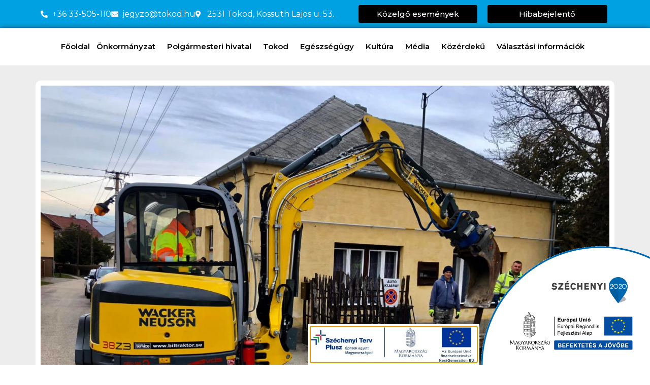

--- FILE ---
content_type: text/html; charset=UTF-8
request_url: https://tokod.hu/2020/03/14/fogorvosi-rendelo-parkolo-kialakitasa/
body_size: 23573
content:
<!doctype html>
<html lang="hu">
<head>
<meta charset="UTF-8">
<meta name="viewport" content="width=device-width, initial-scale=1">
<link rel="profile" href="https://gmpg.org/xfn/11">
<title>Fogorvosi rendelő parkoló kialakítása &#8211; Tokod Nagyközség weboldala</title>
<meta name='robots' content='max-image-preview:large' />
<style>img:is([sizes="auto" i], [sizes^="auto," i]) { contain-intrinsic-size: 3000px 1500px }</style>
<link rel='dns-prefetch' href='//fonts.googleapis.com' />
<link rel="alternate" type="application/rss+xml" title="Tokod Nagyközség weboldala &raquo; hírcsatorna" href="https://tokod.hu/feed/" />
<link rel="alternate" type="application/rss+xml" title="Tokod Nagyközség weboldala &raquo; hozzászólás hírcsatorna" href="https://tokod.hu/comments/feed/" />
<link rel="alternate" type="application/rss+xml" title="Tokod Nagyközség weboldala &raquo; Fogorvosi rendelő parkoló kialakítása hozzászólás hírcsatorna" href="https://tokod.hu/2020/03/14/fogorvosi-rendelo-parkolo-kialakitasa/feed/" />
<script>
window._wpemojiSettings = {"baseUrl":"https:\/\/s.w.org\/images\/core\/emoji\/16.0.1\/72x72\/","ext":".png","svgUrl":"https:\/\/s.w.org\/images\/core\/emoji\/16.0.1\/svg\/","svgExt":".svg","source":{"concatemoji":"https:\/\/tokod.hu\/wp-includes\/js\/wp-emoji-release.min.js?ver=6.8.3"}};
/*! This file is auto-generated */
!function(s,n){var o,i,e;function c(e){try{var t={supportTests:e,timestamp:(new Date).valueOf()};sessionStorage.setItem(o,JSON.stringify(t))}catch(e){}}function p(e,t,n){e.clearRect(0,0,e.canvas.width,e.canvas.height),e.fillText(t,0,0);var t=new Uint32Array(e.getImageData(0,0,e.canvas.width,e.canvas.height).data),a=(e.clearRect(0,0,e.canvas.width,e.canvas.height),e.fillText(n,0,0),new Uint32Array(e.getImageData(0,0,e.canvas.width,e.canvas.height).data));return t.every(function(e,t){return e===a[t]})}function u(e,t){e.clearRect(0,0,e.canvas.width,e.canvas.height),e.fillText(t,0,0);for(var n=e.getImageData(16,16,1,1),a=0;a<n.data.length;a++)if(0!==n.data[a])return!1;return!0}function f(e,t,n,a){switch(t){case"flag":return n(e,"\ud83c\udff3\ufe0f\u200d\u26a7\ufe0f","\ud83c\udff3\ufe0f\u200b\u26a7\ufe0f")?!1:!n(e,"\ud83c\udde8\ud83c\uddf6","\ud83c\udde8\u200b\ud83c\uddf6")&&!n(e,"\ud83c\udff4\udb40\udc67\udb40\udc62\udb40\udc65\udb40\udc6e\udb40\udc67\udb40\udc7f","\ud83c\udff4\u200b\udb40\udc67\u200b\udb40\udc62\u200b\udb40\udc65\u200b\udb40\udc6e\u200b\udb40\udc67\u200b\udb40\udc7f");case"emoji":return!a(e,"\ud83e\udedf")}return!1}function g(e,t,n,a){var r="undefined"!=typeof WorkerGlobalScope&&self instanceof WorkerGlobalScope?new OffscreenCanvas(300,150):s.createElement("canvas"),o=r.getContext("2d",{willReadFrequently:!0}),i=(o.textBaseline="top",o.font="600 32px Arial",{});return e.forEach(function(e){i[e]=t(o,e,n,a)}),i}function t(e){var t=s.createElement("script");t.src=e,t.defer=!0,s.head.appendChild(t)}"undefined"!=typeof Promise&&(o="wpEmojiSettingsSupports",i=["flag","emoji"],n.supports={everything:!0,everythingExceptFlag:!0},e=new Promise(function(e){s.addEventListener("DOMContentLoaded",e,{once:!0})}),new Promise(function(t){var n=function(){try{var e=JSON.parse(sessionStorage.getItem(o));if("object"==typeof e&&"number"==typeof e.timestamp&&(new Date).valueOf()<e.timestamp+604800&&"object"==typeof e.supportTests)return e.supportTests}catch(e){}return null}();if(!n){if("undefined"!=typeof Worker&&"undefined"!=typeof OffscreenCanvas&&"undefined"!=typeof URL&&URL.createObjectURL&&"undefined"!=typeof Blob)try{var e="postMessage("+g.toString()+"("+[JSON.stringify(i),f.toString(),p.toString(),u.toString()].join(",")+"));",a=new Blob([e],{type:"text/javascript"}),r=new Worker(URL.createObjectURL(a),{name:"wpTestEmojiSupports"});return void(r.onmessage=function(e){c(n=e.data),r.terminate(),t(n)})}catch(e){}c(n=g(i,f,p,u))}t(n)}).then(function(e){for(var t in e)n.supports[t]=e[t],n.supports.everything=n.supports.everything&&n.supports[t],"flag"!==t&&(n.supports.everythingExceptFlag=n.supports.everythingExceptFlag&&n.supports[t]);n.supports.everythingExceptFlag=n.supports.everythingExceptFlag&&!n.supports.flag,n.DOMReady=!1,n.readyCallback=function(){n.DOMReady=!0}}).then(function(){return e}).then(function(){var e;n.supports.everything||(n.readyCallback(),(e=n.source||{}).concatemoji?t(e.concatemoji):e.wpemoji&&e.twemoji&&(t(e.twemoji),t(e.wpemoji)))}))}((window,document),window._wpemojiSettings);
</script>
<!-- <link rel='stylesheet' id='mec-select2-style-css' href='https://tokod.hu/wp-content/plugins/modern-events-calendar-lite/assets/packages/select2/select2.min.css?ver=5.13.0' media='all' /> -->
<!-- <link rel='stylesheet' id='mec-font-icons-css' href='https://tokod.hu/wp-content/plugins/modern-events-calendar-lite/assets/css/iconfonts.css?ver=6.8.3' media='all' /> -->
<!-- <link rel='stylesheet' id='mec-frontend-style-css' href='https://tokod.hu/wp-content/plugins/modern-events-calendar-lite/assets/css/frontend.min.css?ver=5.13.0' media='all' /> -->
<!-- <link rel='stylesheet' id='mec-tooltip-style-css' href='https://tokod.hu/wp-content/plugins/modern-events-calendar-lite/assets/packages/tooltip/tooltip.css?ver=6.8.3' media='all' /> -->
<!-- <link rel='stylesheet' id='mec-tooltip-shadow-style-css' href='https://tokod.hu/wp-content/plugins/modern-events-calendar-lite/assets/packages/tooltip/tooltipster-sideTip-shadow.min.css?ver=6.8.3' media='all' /> -->
<!-- <link rel='stylesheet' id='mec-featherlight-style-css' href='https://tokod.hu/wp-content/plugins/modern-events-calendar-lite/assets/packages/featherlight/featherlight.css?ver=6.8.3' media='all' /> -->
<link rel="stylesheet" type="text/css" href="//tokod.hu/wp-content/cache/wpfc-minified/sa87aev/a42kx.css" media="all"/>
<link rel='stylesheet' id='mec-google-fonts-css' href='//fonts.googleapis.com/css?family=Montserrat%3A400%2C700%7CRoboto%3A100%2C300%2C400%2C700&#038;ver=6.8.3' media='all' />
<link rel='stylesheet' id='mec-dynamic-styles-css' href='https://tokod.hu/wp-content/plugins/modern-events-calendar-lite/assets/css/dyncss.css?ver=6.8.3' media='all' />
<style id='mec-dynamic-styles-inline-css'>
.mec-event-grid-minimal .mec-modal-booking-button:hover, .mec-timeline-event .mec-modal-booking-button, .mec-timetable-t2-col .mec-modal-booking-button:hover, .mec-event-container-classic .mec-modal-booking-button:hover, .mec-calendar-events-side .mec-modal-booking-button:hover, .mec-event-grid-yearly  .mec-modal-booking-button, .mec-events-agenda .mec-modal-booking-button, .mec-event-grid-simple .mec-modal-booking-button, .mec-event-list-minimal  .mec-modal-booking-button:hover, .mec-timeline-month-divider,  .mec-wrap.colorskin-custom .mec-totalcal-box .mec-totalcal-view span:hover,.mec-wrap.colorskin-custom .mec-calendar.mec-event-calendar-classic .mec-selected-day,.mec-wrap.colorskin-custom .mec-color, .mec-wrap.colorskin-custom .mec-event-sharing-wrap .mec-event-sharing > li:hover a, .mec-wrap.colorskin-custom .mec-color-hover:hover, .mec-wrap.colorskin-custom .mec-color-before *:before ,.mec-wrap.colorskin-custom .mec-widget .mec-event-grid-classic.owl-carousel .owl-nav i,.mec-wrap.colorskin-custom .mec-event-list-classic a.magicmore:hover,.mec-wrap.colorskin-custom .mec-event-grid-simple:hover .mec-event-title,.mec-wrap.colorskin-custom .mec-single-event .mec-event-meta dd.mec-events-event-categories:before,.mec-wrap.colorskin-custom .mec-single-event-date:before,.mec-wrap.colorskin-custom .mec-single-event-time:before,.mec-wrap.colorskin-custom .mec-events-meta-group.mec-events-meta-group-venue:before,.mec-wrap.colorskin-custom .mec-calendar .mec-calendar-side .mec-previous-month i,.mec-wrap.colorskin-custom .mec-calendar .mec-calendar-side .mec-next-month,.mec-wrap.colorskin-custom .mec-calendar .mec-calendar-side .mec-previous-month:hover,.mec-wrap.colorskin-custom .mec-calendar .mec-calendar-side .mec-next-month:hover,.mec-wrap.colorskin-custom .mec-calendar.mec-event-calendar-classic dt.mec-selected-day:hover,.mec-wrap.colorskin-custom .mec-infowindow-wp h5 a:hover, .colorskin-custom .mec-events-meta-group-countdown .mec-end-counts h3,.mec-calendar .mec-calendar-side .mec-next-month i,.mec-wrap .mec-totalcal-box i,.mec-calendar .mec-event-article .mec-event-title a:hover,.mec-attendees-list-details .mec-attendee-profile-link a:hover,.mec-wrap.colorskin-custom .mec-next-event-details li i, .mec-next-event-details i:before, .mec-marker-infowindow-wp .mec-marker-infowindow-count, .mec-next-event-details a,.mec-wrap.colorskin-custom .mec-events-masonry-cats a.mec-masonry-cat-selected,.lity .mec-color,.lity .mec-color-before :before,.lity .mec-color-hover:hover,.lity .mec-wrap .mec-color,.lity .mec-wrap .mec-color-before :before,.lity .mec-wrap .mec-color-hover:hover,.leaflet-popup-content .mec-color,.leaflet-popup-content .mec-color-before :before,.leaflet-popup-content .mec-color-hover:hover,.leaflet-popup-content .mec-wrap .mec-color,.leaflet-popup-content .mec-wrap .mec-color-before :before,.leaflet-popup-content .mec-wrap .mec-color-hover:hover, .mec-calendar.mec-calendar-daily .mec-calendar-d-table .mec-daily-view-day.mec-daily-view-day-active.mec-color, .mec-map-boxshow div .mec-map-view-event-detail.mec-event-detail i,.mec-map-boxshow div .mec-map-view-event-detail.mec-event-detail:hover,.mec-map-boxshow .mec-color,.mec-map-boxshow .mec-color-before :before,.mec-map-boxshow .mec-color-hover:hover,.mec-map-boxshow .mec-wrap .mec-color,.mec-map-boxshow .mec-wrap .mec-color-before :before,.mec-map-boxshow .mec-wrap .mec-color-hover:hover{color: #1e73be}.mec-skin-carousel-container .mec-event-footer-carousel-type3 .mec-modal-booking-button:hover, .mec-wrap .mec-map-lightbox-wp.mec-event-list-classic .mec-event-date,.mec-wrap.colorskin-custom .mec-event-sharing .mec-event-share:hover .event-sharing-icon,.mec-wrap.colorskin-custom .mec-event-grid-clean .mec-event-date,.mec-wrap.colorskin-custom .mec-event-list-modern .mec-event-sharing > li:hover a i,.mec-wrap.colorskin-custom .mec-event-list-modern .mec-event-sharing .mec-event-share:hover .mec-event-sharing-icon,.mec-wrap.colorskin-custom .mec-event-list-modern .mec-event-sharing li:hover a i,.mec-wrap.colorskin-custom .mec-calendar:not(.mec-event-calendar-classic) .mec-selected-day,.mec-wrap.colorskin-custom .mec-calendar .mec-selected-day:hover,.mec-wrap.colorskin-custom .mec-calendar .mec-calendar-row  dt.mec-has-event:hover,.mec-wrap.colorskin-custom .mec-calendar .mec-has-event:after, .mec-wrap.colorskin-custom .mec-bg-color, .mec-wrap.colorskin-custom .mec-bg-color-hover:hover, .colorskin-custom .mec-event-sharing-wrap:hover > li, .mec-wrap.colorskin-custom .mec-totalcal-box .mec-totalcal-view span.mec-totalcalview-selected,.mec-wrap .flip-clock-wrapper ul li a div div.inn,.mec-wrap .mec-totalcal-box .mec-totalcal-view span.mec-totalcalview-selected,.event-carousel-type1-head .mec-event-date-carousel,.mec-event-countdown-style3 .mec-event-date,#wrap .mec-wrap article.mec-event-countdown-style1,.mec-event-countdown-style1 .mec-event-countdown-part3 a.mec-event-button,.mec-wrap .mec-event-countdown-style2,.mec-map-get-direction-btn-cnt input[type="submit"],.mec-booking button,span.mec-marker-wrap,.mec-wrap.colorskin-custom .mec-timeline-events-container .mec-timeline-event-date:before{background-color: #1e73be;}.mec-skin-carousel-container .mec-event-footer-carousel-type3 .mec-modal-booking-button:hover, .mec-timeline-month-divider, .mec-wrap.colorskin-custom .mec-single-event .mec-speakers-details ul li .mec-speaker-avatar a:hover img,.mec-wrap.colorskin-custom .mec-event-list-modern .mec-event-sharing > li:hover a i,.mec-wrap.colorskin-custom .mec-event-list-modern .mec-event-sharing .mec-event-share:hover .mec-event-sharing-icon,.mec-wrap.colorskin-custom .mec-event-list-standard .mec-month-divider span:before,.mec-wrap.colorskin-custom .mec-single-event .mec-social-single:before,.mec-wrap.colorskin-custom .mec-single-event .mec-frontbox-title:before,.mec-wrap.colorskin-custom .mec-calendar .mec-calendar-events-side .mec-table-side-day, .mec-wrap.colorskin-custom .mec-border-color, .mec-wrap.colorskin-custom .mec-border-color-hover:hover, .colorskin-custom .mec-single-event .mec-frontbox-title:before, .colorskin-custom .mec-single-event .mec-events-meta-group-booking form > h4:before, .mec-wrap.colorskin-custom .mec-totalcal-box .mec-totalcal-view span.mec-totalcalview-selected,.mec-wrap .mec-totalcal-box .mec-totalcal-view span.mec-totalcalview-selected,.event-carousel-type1-head .mec-event-date-carousel:after,.mec-wrap.colorskin-custom .mec-events-masonry-cats a.mec-masonry-cat-selected, .mec-marker-infowindow-wp .mec-marker-infowindow-count, .mec-wrap.colorskin-custom .mec-events-masonry-cats a:hover{border-color: #1e73be;}.mec-wrap.colorskin-custom .mec-event-countdown-style3 .mec-event-date:after,.mec-wrap.colorskin-custom .mec-month-divider span:before{border-bottom-color:#1e73be;}.mec-wrap.colorskin-custom  article.mec-event-countdown-style1 .mec-event-countdown-part2:after{border-color: transparent transparent transparent #1e73be;}.mec-wrap.colorskin-custom .mec-box-shadow-color { box-shadow: 0 4px 22px -7px #1e73be;}.mec-timeline-event .mec-modal-booking-button, .mec-events-timeline-wrap:before, .mec-wrap.colorskin-custom .mec-timeline-event-local-time, .mec-wrap.colorskin-custom .mec-timeline-event-time ,.mec-wrap.colorskin-custom .mec-timeline-event-location { background: rgba(30,115,190,.11);}.mec-wrap.colorskin-custom .mec-timeline-events-container .mec-timeline-event-date:after { background: rgba(30,115,190,.3);}.mec-wrap h1 a, .mec-wrap h2 a, .mec-wrap h3 a, .mec-wrap h4 a, .mec-wrap h5 a, .mec-wrap h6 a,.entry-content .mec-wrap h1 a, .entry-content .mec-wrap h2 a, .entry-content .mec-wrap h3 a,.entry-content  .mec-wrap h4 a, .entry-content .mec-wrap h5 a, .entry-content .mec-wrap h6 a {color: #1e73be !important;}
</style>
<!-- <link rel='stylesheet' id='mec-lity-style-css' href='https://tokod.hu/wp-content/plugins/modern-events-calendar-lite/assets/packages/lity/lity.min.css?ver=6.8.3' media='all' /> -->
<link rel="stylesheet" type="text/css" href="//tokod.hu/wp-content/cache/wpfc-minified/7w3ydy3t/a42kx.css" media="all"/>
<style id='wp-emoji-styles-inline-css'>
img.wp-smiley, img.emoji {
display: inline !important;
border: none !important;
box-shadow: none !important;
height: 1em !important;
width: 1em !important;
margin: 0 0.07em !important;
vertical-align: -0.1em !important;
background: none !important;
padding: 0 !important;
}
</style>
<!-- <link rel='stylesheet' id='wp-block-library-css' href='https://tokod.hu/wp-includes/css/dist/block-library/style.min.css?ver=6.8.3' media='all' /> -->
<link rel="stylesheet" type="text/css" href="//tokod.hu/wp-content/cache/wpfc-minified/2zpe7akk/a7nvx.css" media="all"/>
<style id='global-styles-inline-css'>
:root{--wp--preset--aspect-ratio--square: 1;--wp--preset--aspect-ratio--4-3: 4/3;--wp--preset--aspect-ratio--3-4: 3/4;--wp--preset--aspect-ratio--3-2: 3/2;--wp--preset--aspect-ratio--2-3: 2/3;--wp--preset--aspect-ratio--16-9: 16/9;--wp--preset--aspect-ratio--9-16: 9/16;--wp--preset--color--black: #000000;--wp--preset--color--cyan-bluish-gray: #abb8c3;--wp--preset--color--white: #ffffff;--wp--preset--color--pale-pink: #f78da7;--wp--preset--color--vivid-red: #cf2e2e;--wp--preset--color--luminous-vivid-orange: #ff6900;--wp--preset--color--luminous-vivid-amber: #fcb900;--wp--preset--color--light-green-cyan: #7bdcb5;--wp--preset--color--vivid-green-cyan: #00d084;--wp--preset--color--pale-cyan-blue: #8ed1fc;--wp--preset--color--vivid-cyan-blue: #0693e3;--wp--preset--color--vivid-purple: #9b51e0;--wp--preset--gradient--vivid-cyan-blue-to-vivid-purple: linear-gradient(135deg,rgba(6,147,227,1) 0%,rgb(155,81,224) 100%);--wp--preset--gradient--light-green-cyan-to-vivid-green-cyan: linear-gradient(135deg,rgb(122,220,180) 0%,rgb(0,208,130) 100%);--wp--preset--gradient--luminous-vivid-amber-to-luminous-vivid-orange: linear-gradient(135deg,rgba(252,185,0,1) 0%,rgba(255,105,0,1) 100%);--wp--preset--gradient--luminous-vivid-orange-to-vivid-red: linear-gradient(135deg,rgba(255,105,0,1) 0%,rgb(207,46,46) 100%);--wp--preset--gradient--very-light-gray-to-cyan-bluish-gray: linear-gradient(135deg,rgb(238,238,238) 0%,rgb(169,184,195) 100%);--wp--preset--gradient--cool-to-warm-spectrum: linear-gradient(135deg,rgb(74,234,220) 0%,rgb(151,120,209) 20%,rgb(207,42,186) 40%,rgb(238,44,130) 60%,rgb(251,105,98) 80%,rgb(254,248,76) 100%);--wp--preset--gradient--blush-light-purple: linear-gradient(135deg,rgb(255,206,236) 0%,rgb(152,150,240) 100%);--wp--preset--gradient--blush-bordeaux: linear-gradient(135deg,rgb(254,205,165) 0%,rgb(254,45,45) 50%,rgb(107,0,62) 100%);--wp--preset--gradient--luminous-dusk: linear-gradient(135deg,rgb(255,203,112) 0%,rgb(199,81,192) 50%,rgb(65,88,208) 100%);--wp--preset--gradient--pale-ocean: linear-gradient(135deg,rgb(255,245,203) 0%,rgb(182,227,212) 50%,rgb(51,167,181) 100%);--wp--preset--gradient--electric-grass: linear-gradient(135deg,rgb(202,248,128) 0%,rgb(113,206,126) 100%);--wp--preset--gradient--midnight: linear-gradient(135deg,rgb(2,3,129) 0%,rgb(40,116,252) 100%);--wp--preset--font-size--small: 13px;--wp--preset--font-size--medium: 20px;--wp--preset--font-size--large: 36px;--wp--preset--font-size--x-large: 42px;--wp--preset--spacing--20: 0.44rem;--wp--preset--spacing--30: 0.67rem;--wp--preset--spacing--40: 1rem;--wp--preset--spacing--50: 1.5rem;--wp--preset--spacing--60: 2.25rem;--wp--preset--spacing--70: 3.38rem;--wp--preset--spacing--80: 5.06rem;--wp--preset--shadow--natural: 6px 6px 9px rgba(0, 0, 0, 0.2);--wp--preset--shadow--deep: 12px 12px 50px rgba(0, 0, 0, 0.4);--wp--preset--shadow--sharp: 6px 6px 0px rgba(0, 0, 0, 0.2);--wp--preset--shadow--outlined: 6px 6px 0px -3px rgba(255, 255, 255, 1), 6px 6px rgba(0, 0, 0, 1);--wp--preset--shadow--crisp: 6px 6px 0px rgba(0, 0, 0, 1);}:root { --wp--style--global--content-size: 800px;--wp--style--global--wide-size: 1200px; }:where(body) { margin: 0; }.wp-site-blocks > .alignleft { float: left; margin-right: 2em; }.wp-site-blocks > .alignright { float: right; margin-left: 2em; }.wp-site-blocks > .aligncenter { justify-content: center; margin-left: auto; margin-right: auto; }:where(.wp-site-blocks) > * { margin-block-start: 24px; margin-block-end: 0; }:where(.wp-site-blocks) > :first-child { margin-block-start: 0; }:where(.wp-site-blocks) > :last-child { margin-block-end: 0; }:root { --wp--style--block-gap: 24px; }:root :where(.is-layout-flow) > :first-child{margin-block-start: 0;}:root :where(.is-layout-flow) > :last-child{margin-block-end: 0;}:root :where(.is-layout-flow) > *{margin-block-start: 24px;margin-block-end: 0;}:root :where(.is-layout-constrained) > :first-child{margin-block-start: 0;}:root :where(.is-layout-constrained) > :last-child{margin-block-end: 0;}:root :where(.is-layout-constrained) > *{margin-block-start: 24px;margin-block-end: 0;}:root :where(.is-layout-flex){gap: 24px;}:root :where(.is-layout-grid){gap: 24px;}.is-layout-flow > .alignleft{float: left;margin-inline-start: 0;margin-inline-end: 2em;}.is-layout-flow > .alignright{float: right;margin-inline-start: 2em;margin-inline-end: 0;}.is-layout-flow > .aligncenter{margin-left: auto !important;margin-right: auto !important;}.is-layout-constrained > .alignleft{float: left;margin-inline-start: 0;margin-inline-end: 2em;}.is-layout-constrained > .alignright{float: right;margin-inline-start: 2em;margin-inline-end: 0;}.is-layout-constrained > .aligncenter{margin-left: auto !important;margin-right: auto !important;}.is-layout-constrained > :where(:not(.alignleft):not(.alignright):not(.alignfull)){max-width: var(--wp--style--global--content-size);margin-left: auto !important;margin-right: auto !important;}.is-layout-constrained > .alignwide{max-width: var(--wp--style--global--wide-size);}body .is-layout-flex{display: flex;}.is-layout-flex{flex-wrap: wrap;align-items: center;}.is-layout-flex > :is(*, div){margin: 0;}body .is-layout-grid{display: grid;}.is-layout-grid > :is(*, div){margin: 0;}body{padding-top: 0px;padding-right: 0px;padding-bottom: 0px;padding-left: 0px;}a:where(:not(.wp-element-button)){text-decoration: underline;}:root :where(.wp-element-button, .wp-block-button__link){background-color: #32373c;border-width: 0;color: #fff;font-family: inherit;font-size: inherit;line-height: inherit;padding: calc(0.667em + 2px) calc(1.333em + 2px);text-decoration: none;}.has-black-color{color: var(--wp--preset--color--black) !important;}.has-cyan-bluish-gray-color{color: var(--wp--preset--color--cyan-bluish-gray) !important;}.has-white-color{color: var(--wp--preset--color--white) !important;}.has-pale-pink-color{color: var(--wp--preset--color--pale-pink) !important;}.has-vivid-red-color{color: var(--wp--preset--color--vivid-red) !important;}.has-luminous-vivid-orange-color{color: var(--wp--preset--color--luminous-vivid-orange) !important;}.has-luminous-vivid-amber-color{color: var(--wp--preset--color--luminous-vivid-amber) !important;}.has-light-green-cyan-color{color: var(--wp--preset--color--light-green-cyan) !important;}.has-vivid-green-cyan-color{color: var(--wp--preset--color--vivid-green-cyan) !important;}.has-pale-cyan-blue-color{color: var(--wp--preset--color--pale-cyan-blue) !important;}.has-vivid-cyan-blue-color{color: var(--wp--preset--color--vivid-cyan-blue) !important;}.has-vivid-purple-color{color: var(--wp--preset--color--vivid-purple) !important;}.has-black-background-color{background-color: var(--wp--preset--color--black) !important;}.has-cyan-bluish-gray-background-color{background-color: var(--wp--preset--color--cyan-bluish-gray) !important;}.has-white-background-color{background-color: var(--wp--preset--color--white) !important;}.has-pale-pink-background-color{background-color: var(--wp--preset--color--pale-pink) !important;}.has-vivid-red-background-color{background-color: var(--wp--preset--color--vivid-red) !important;}.has-luminous-vivid-orange-background-color{background-color: var(--wp--preset--color--luminous-vivid-orange) !important;}.has-luminous-vivid-amber-background-color{background-color: var(--wp--preset--color--luminous-vivid-amber) !important;}.has-light-green-cyan-background-color{background-color: var(--wp--preset--color--light-green-cyan) !important;}.has-vivid-green-cyan-background-color{background-color: var(--wp--preset--color--vivid-green-cyan) !important;}.has-pale-cyan-blue-background-color{background-color: var(--wp--preset--color--pale-cyan-blue) !important;}.has-vivid-cyan-blue-background-color{background-color: var(--wp--preset--color--vivid-cyan-blue) !important;}.has-vivid-purple-background-color{background-color: var(--wp--preset--color--vivid-purple) !important;}.has-black-border-color{border-color: var(--wp--preset--color--black) !important;}.has-cyan-bluish-gray-border-color{border-color: var(--wp--preset--color--cyan-bluish-gray) !important;}.has-white-border-color{border-color: var(--wp--preset--color--white) !important;}.has-pale-pink-border-color{border-color: var(--wp--preset--color--pale-pink) !important;}.has-vivid-red-border-color{border-color: var(--wp--preset--color--vivid-red) !important;}.has-luminous-vivid-orange-border-color{border-color: var(--wp--preset--color--luminous-vivid-orange) !important;}.has-luminous-vivid-amber-border-color{border-color: var(--wp--preset--color--luminous-vivid-amber) !important;}.has-light-green-cyan-border-color{border-color: var(--wp--preset--color--light-green-cyan) !important;}.has-vivid-green-cyan-border-color{border-color: var(--wp--preset--color--vivid-green-cyan) !important;}.has-pale-cyan-blue-border-color{border-color: var(--wp--preset--color--pale-cyan-blue) !important;}.has-vivid-cyan-blue-border-color{border-color: var(--wp--preset--color--vivid-cyan-blue) !important;}.has-vivid-purple-border-color{border-color: var(--wp--preset--color--vivid-purple) !important;}.has-vivid-cyan-blue-to-vivid-purple-gradient-background{background: var(--wp--preset--gradient--vivid-cyan-blue-to-vivid-purple) !important;}.has-light-green-cyan-to-vivid-green-cyan-gradient-background{background: var(--wp--preset--gradient--light-green-cyan-to-vivid-green-cyan) !important;}.has-luminous-vivid-amber-to-luminous-vivid-orange-gradient-background{background: var(--wp--preset--gradient--luminous-vivid-amber-to-luminous-vivid-orange) !important;}.has-luminous-vivid-orange-to-vivid-red-gradient-background{background: var(--wp--preset--gradient--luminous-vivid-orange-to-vivid-red) !important;}.has-very-light-gray-to-cyan-bluish-gray-gradient-background{background: var(--wp--preset--gradient--very-light-gray-to-cyan-bluish-gray) !important;}.has-cool-to-warm-spectrum-gradient-background{background: var(--wp--preset--gradient--cool-to-warm-spectrum) !important;}.has-blush-light-purple-gradient-background{background: var(--wp--preset--gradient--blush-light-purple) !important;}.has-blush-bordeaux-gradient-background{background: var(--wp--preset--gradient--blush-bordeaux) !important;}.has-luminous-dusk-gradient-background{background: var(--wp--preset--gradient--luminous-dusk) !important;}.has-pale-ocean-gradient-background{background: var(--wp--preset--gradient--pale-ocean) !important;}.has-electric-grass-gradient-background{background: var(--wp--preset--gradient--electric-grass) !important;}.has-midnight-gradient-background{background: var(--wp--preset--gradient--midnight) !important;}.has-small-font-size{font-size: var(--wp--preset--font-size--small) !important;}.has-medium-font-size{font-size: var(--wp--preset--font-size--medium) !important;}.has-large-font-size{font-size: var(--wp--preset--font-size--large) !important;}.has-x-large-font-size{font-size: var(--wp--preset--font-size--x-large) !important;}
:root :where(.wp-block-pullquote){font-size: 1.5em;line-height: 1.6;}
</style>
<!-- <link rel='stylesheet' id='hello-elementor-css' href='https://tokod.hu/wp-content/themes/hello-elementor/assets/css/reset.css?ver=3.4.4' media='all' /> -->
<!-- <link rel='stylesheet' id='hello-elementor-theme-style-css' href='https://tokod.hu/wp-content/themes/hello-elementor/assets/css/theme.css?ver=3.4.4' media='all' /> -->
<!-- <link rel='stylesheet' id='hello-elementor-header-footer-css' href='https://tokod.hu/wp-content/themes/hello-elementor/assets/css/header-footer.css?ver=3.4.4' media='all' /> -->
<!-- <link rel='stylesheet' id='elementor-frontend-css' href='https://tokod.hu/wp-content/plugins/elementor/assets/css/frontend.min.css?ver=3.32.5' media='all' /> -->
<!-- <link rel='stylesheet' id='widget-icon-list-css' href='https://tokod.hu/wp-content/plugins/elementor/assets/css/widget-icon-list.min.css?ver=3.32.5' media='all' /> -->
<!-- <link rel='stylesheet' id='widget-nav-menu-css' href='https://tokod.hu/wp-content/plugins/elementor-pro/assets/css/widget-nav-menu.min.css?ver=3.32.3' media='all' /> -->
<!-- <link rel='stylesheet' id='e-sticky-css' href='https://tokod.hu/wp-content/plugins/elementor-pro/assets/css/modules/sticky.min.css?ver=3.32.3' media='all' /> -->
<!-- <link rel='stylesheet' id='widget-image-css' href='https://tokod.hu/wp-content/plugins/elementor/assets/css/widget-image.min.css?ver=3.32.5' media='all' /> -->
<!-- <link rel='stylesheet' id='widget-post-info-css' href='https://tokod.hu/wp-content/plugins/elementor-pro/assets/css/widget-post-info.min.css?ver=3.32.3' media='all' /> -->
<!-- <link rel='stylesheet' id='elementor-icons-shared-0-css' href='https://tokod.hu/wp-content/plugins/elementor/assets/lib/font-awesome/css/fontawesome.min.css?ver=5.15.3' media='all' /> -->
<!-- <link rel='stylesheet' id='elementor-icons-fa-regular-css' href='https://tokod.hu/wp-content/plugins/elementor/assets/lib/font-awesome/css/regular.min.css?ver=5.15.3' media='all' /> -->
<!-- <link rel='stylesheet' id='elementor-icons-fa-solid-css' href='https://tokod.hu/wp-content/plugins/elementor/assets/lib/font-awesome/css/solid.min.css?ver=5.15.3' media='all' /> -->
<!-- <link rel='stylesheet' id='widget-heading-css' href='https://tokod.hu/wp-content/plugins/elementor/assets/css/widget-heading.min.css?ver=3.32.5' media='all' /> -->
<!-- <link rel='stylesheet' id='e-popup-css' href='https://tokod.hu/wp-content/plugins/elementor-pro/assets/css/conditionals/popup.min.css?ver=3.32.3' media='all' /> -->
<!-- <link rel='stylesheet' id='widget-form-css' href='https://tokod.hu/wp-content/plugins/elementor-pro/assets/css/widget-form.min.css?ver=3.32.3' media='all' /> -->
<!-- <link rel='stylesheet' id='e-animation-zoomIn-css' href='https://tokod.hu/wp-content/plugins/elementor/assets/lib/animations/styles/zoomIn.min.css?ver=3.32.5' media='all' /> -->
<!-- <link rel='stylesheet' id='elementor-icons-css' href='https://tokod.hu/wp-content/plugins/elementor/assets/lib/eicons/css/elementor-icons.min.css?ver=5.44.0' media='all' /> -->
<link rel="stylesheet" type="text/css" href="//tokod.hu/wp-content/cache/wpfc-minified/22pq94ez/a7ovb.css" media="all"/>
<link rel='stylesheet' id='elementor-post-76-css' href='https://tokod.hu/wp-content/uploads/elementor/css/post-76.css?ver=1761563718' media='all' />
<link rel='stylesheet' id='elementor-post-75-css' href='https://tokod.hu/wp-content/uploads/elementor/css/post-75.css?ver=1761565029' media='all' />
<link rel='stylesheet' id='elementor-post-345-css' href='https://tokod.hu/wp-content/uploads/elementor/css/post-345.css?ver=1761563719' media='all' />
<link rel='stylesheet' id='elementor-post-1869-css' href='https://tokod.hu/wp-content/uploads/elementor/css/post-1869.css?ver=1761563892' media='all' />
<link rel='stylesheet' id='elementor-post-38196-css' href='https://tokod.hu/wp-content/uploads/elementor/css/post-38196.css?ver=1761565162' media='all' />
<link rel='stylesheet' id='elementor-post-3885-css' href='https://tokod.hu/wp-content/uploads/elementor/css/post-3885.css?ver=1761563719' media='all' />
<link rel='stylesheet' id='elementor-post-2138-css' href='https://tokod.hu/wp-content/uploads/elementor/css/post-2138.css?ver=1761563719' media='all' />
<link rel='stylesheet' id='elementor-post-442-css' href='https://tokod.hu/wp-content/uploads/elementor/css/post-442.css?ver=1761563719' media='all' />
<link rel='stylesheet' id='elementor-gf-roboto-css' href='https://fonts.googleapis.com/css?family=Roboto:100,100italic,200,200italic,300,300italic,400,400italic,500,500italic,600,600italic,700,700italic,800,800italic,900,900italic&#038;display=auto&#038;subset=latin-ext' media='all' />
<link rel='stylesheet' id='elementor-gf-robotoslab-css' href='https://fonts.googleapis.com/css?family=Roboto+Slab:100,100italic,200,200italic,300,300italic,400,400italic,500,500italic,600,600italic,700,700italic,800,800italic,900,900italic&#038;display=auto&#038;subset=latin-ext' media='all' />
<link rel='stylesheet' id='elementor-gf-montserrat-css' href='https://fonts.googleapis.com/css?family=Montserrat:100,100italic,200,200italic,300,300italic,400,400italic,500,500italic,600,600italic,700,700italic,800,800italic,900,900italic&#038;display=auto&#038;subset=latin-ext' media='all' />
<script src="https://tokod.hu/wp-includes/js/jquery/jquery.min.js?ver=3.7.1" id="jquery-core-js"></script>
<script src="https://tokod.hu/wp-includes/js/jquery/jquery-migrate.min.js?ver=3.4.1" id="jquery-migrate-js"></script>
<script id="mec-frontend-script-js-extra">
var mecdata = {"day":"day","days":"Nap","hour":"hour","hours":"\u00f3ra","minute":"minute","minutes":"perc","second":"second","seconds":"m\u00e1sodperc","elementor_edit_mode":"no","recapcha_key":"","ajax_url":"https:\/\/tokod.hu\/wp-admin\/admin-ajax.php","fes_nonce":"bbab8ff497","current_year":"2026","current_month":"01","datepicker_format":"yy-mm-dd"};
</script>
<script src="https://tokod.hu/wp-content/plugins/modern-events-calendar-lite/assets/js/frontend.js?ver=5.13.0" id="mec-frontend-script-js"></script>
<script src="https://tokod.hu/wp-content/plugins/modern-events-calendar-lite/assets/js/events.js?ver=5.13.0" id="mec-events-script-js"></script>
<link rel="https://api.w.org/" href="https://tokod.hu/wp-json/" /><link rel="alternate" title="JSON" type="application/json" href="https://tokod.hu/wp-json/wp/v2/posts/1922" /><link rel="EditURI" type="application/rsd+xml" title="RSD" href="https://tokod.hu/xmlrpc.php?rsd" />
<meta name="generator" content="WordPress 6.8.3" />
<link rel="canonical" href="https://tokod.hu/2020/03/14/fogorvosi-rendelo-parkolo-kialakitasa/" />
<link rel='shortlink' href='https://tokod.hu/?p=1922' />
<link rel="alternate" title="oEmbed (JSON)" type="application/json+oembed" href="https://tokod.hu/wp-json/oembed/1.0/embed?url=https%3A%2F%2Ftokod.hu%2F2020%2F03%2F14%2Ffogorvosi-rendelo-parkolo-kialakitasa%2F" />
<link rel="alternate" title="oEmbed (XML)" type="text/xml+oembed" href="https://tokod.hu/wp-json/oembed/1.0/embed?url=https%3A%2F%2Ftokod.hu%2F2020%2F03%2F14%2Ffogorvosi-rendelo-parkolo-kialakitasa%2F&#038;format=xml" />
<!-- GA Google Analytics @ https://m0n.co/ga -->
<script>
(function(i,s,o,g,r,a,m){i['GoogleAnalyticsObject']=r;i[r]=i[r]||function(){
(i[r].q=i[r].q||[]).push(arguments)},i[r].l=1*new Date();a=s.createElement(o),
m=s.getElementsByTagName(o)[0];a.async=1;a.src=g;m.parentNode.insertBefore(a,m)
})(window,document,'script','https://www.google-analytics.com/analytics.js','ga');
ga('create', 'UA-169445376-1', 'auto');
ga('send', 'pageview');
</script>
<meta name="generator" content="Elementor 3.32.5; features: additional_custom_breakpoints; settings: css_print_method-external, google_font-enabled, font_display-auto">
<style>
.e-con.e-parent:nth-of-type(n+4):not(.e-lazyloaded):not(.e-no-lazyload),
.e-con.e-parent:nth-of-type(n+4):not(.e-lazyloaded):not(.e-no-lazyload) * {
background-image: none !important;
}
@media screen and (max-height: 1024px) {
.e-con.e-parent:nth-of-type(n+3):not(.e-lazyloaded):not(.e-no-lazyload),
.e-con.e-parent:nth-of-type(n+3):not(.e-lazyloaded):not(.e-no-lazyload) * {
background-image: none !important;
}
}
@media screen and (max-height: 640px) {
.e-con.e-parent:nth-of-type(n+2):not(.e-lazyloaded):not(.e-no-lazyload),
.e-con.e-parent:nth-of-type(n+2):not(.e-lazyloaded):not(.e-no-lazyload) * {
background-image: none !important;
}
}
</style>
<style id="wp-custom-css">
.sticky-header {
position: fixed;
top: 0;
left: 0;
width: 100%;
z-index: 9999;
}
body.logged-in .stie-content {
margin-top: 80px;
}		</style>
</head>
<body class="wp-singular post-template-default single single-post postid-1922 single-format-standard wp-embed-responsive wp-theme-hello-elementor cookies-not-set hello-elementor-default elementor-default elementor-kit-76 elementor-page-1869">
<a class="skip-link screen-reader-text" href="#content">Ugrás a tartalomhoz</a>
<header data-elementor-type="header" data-elementor-id="75" class="elementor elementor-75 elementor-location-header" data-elementor-post-type="elementor_library">
<section class="elementor-section elementor-top-section elementor-element elementor-element-0de0e55 elementor-section-content-middle elementor-hidden-desktop elementor-hidden-tablet elementor-section-boxed elementor-section-height-default elementor-section-height-default" data-id="0de0e55" data-element_type="section" data-settings="{&quot;background_background&quot;:&quot;classic&quot;}">
<div class="elementor-container elementor-column-gap-default">
<div class="elementor-column elementor-col-100 elementor-top-column elementor-element elementor-element-c793c85" data-id="c793c85" data-element_type="column" data-settings="{&quot;background_background&quot;:&quot;classic&quot;}">
<div class="elementor-widget-wrap elementor-element-populated">
<div class="elementor-element elementor-element-5887ef7 elementor-mobile-align-justify elementor-widget elementor-widget-button" data-id="5887ef7" data-element_type="widget" data-widget_type="button.default">
<div class="elementor-widget-container">
<div class="elementor-button-wrapper">
<a class="elementor-button elementor-button-link elementor-size-sm" href="https://tokod.hu/rendezveny/">
<span class="elementor-button-content-wrapper">
<span class="elementor-button-text">Közelgő események</span>
</span>
</a>
</div>
</div>
</div>
</div>
</div>
<div class="elementor-column elementor-col-100 elementor-top-column elementor-element elementor-element-b3d9f64" data-id="b3d9f64" data-element_type="column" data-settings="{&quot;background_background&quot;:&quot;classic&quot;}">
<div class="elementor-widget-wrap elementor-element-populated">
<div class="elementor-element elementor-element-b41e714 elementor-mobile-align-justify elementor-widget elementor-widget-button" data-id="b41e714" data-element_type="widget" data-widget_type="button.default">
<div class="elementor-widget-container">
<div class="elementor-button-wrapper">
<a class="elementor-button elementor-button-link elementor-size-sm" href="#elementor-action%3Aaction%3Dpopup%3Aopen%26settings%3DeyJpZCI6IjQ0MiIsInRvZ2dsZSI6ZmFsc2V9">
<span class="elementor-button-content-wrapper">
<span class="elementor-button-text">Hibabejelenető</span>
</span>
</a>
</div>
</div>
</div>
</div>
</div>
</div>
</section>
<section class="elementor-section elementor-top-section elementor-element elementor-element-d579792 elementor-section-content-middle elementor-hidden-phone elementor-section-boxed elementor-section-height-default elementor-section-height-default" data-id="d579792" data-element_type="section" data-settings="{&quot;background_background&quot;:&quot;classic&quot;}">
<div class="elementor-container elementor-column-gap-default">
<div class="elementor-column elementor-col-33 elementor-top-column elementor-element elementor-element-b7adf9a" data-id="b7adf9a" data-element_type="column">
<div class="elementor-widget-wrap elementor-element-populated">
<div class="elementor-element elementor-element-ef59e83 elementor-icon-list--layout-inline elementor-list-item-link-full_width elementor-widget elementor-widget-icon-list" data-id="ef59e83" data-element_type="widget" data-widget_type="icon-list.default">
<div class="elementor-widget-container">
<ul class="elementor-icon-list-items elementor-inline-items">
<li class="elementor-icon-list-item elementor-inline-item">
<a href="tel:+3633505110">
<span class="elementor-icon-list-icon">
<i aria-hidden="true" class="fas fa-phone-alt"></i>						</span>
<span class="elementor-icon-list-text">+36 33-505-110</span>
</a>
</li>
<li class="elementor-icon-list-item elementor-inline-item">
<a href="mailto:jegyzo@tokod.hu">
<span class="elementor-icon-list-icon">
<i aria-hidden="true" class="fas fa-envelope"></i>						</span>
<span class="elementor-icon-list-text">jegyzo@tokod.hu</span>
</a>
</li>
<li class="elementor-icon-list-item elementor-inline-item">
<a href="https://goo.gl/maps/wKEUs37K2c8jBtuN6" target="_blank">
<span class="elementor-icon-list-icon">
<i aria-hidden="true" class="fas fa-map-marker-alt"></i>						</span>
<span class="elementor-icon-list-text">2531 Tokod, Kossuth Lajos u. 53.</span>
</a>
</li>
</ul>
</div>
</div>
</div>
</div>
<div class="elementor-column elementor-col-33 elementor-top-column elementor-element elementor-element-f91ea1d" data-id="f91ea1d" data-element_type="column">
<div class="elementor-widget-wrap elementor-element-populated">
<div class="elementor-element elementor-element-a6c4033 elementor-align-justify elementor-widget elementor-widget-button" data-id="a6c4033" data-element_type="widget" data-widget_type="button.default">
<div class="elementor-widget-container">
<div class="elementor-button-wrapper">
<a class="elementor-button elementor-button-link elementor-size-sm" href="https://tokod.hu/rendezveny/">
<span class="elementor-button-content-wrapper">
<span class="elementor-button-text">Közelgő események</span>
</span>
</a>
</div>
</div>
</div>
</div>
</div>
<div class="elementor-column elementor-col-33 elementor-top-column elementor-element elementor-element-3ecca5b" data-id="3ecca5b" data-element_type="column">
<div class="elementor-widget-wrap elementor-element-populated">
<div class="elementor-element elementor-element-0e90372 elementor-align-justify elementor-widget elementor-widget-button" data-id="0e90372" data-element_type="widget" data-widget_type="button.default">
<div class="elementor-widget-container">
<div class="elementor-button-wrapper">
<a class="elementor-button elementor-button-link elementor-size-sm" href="#elementor-action%3Aaction%3Dpopup%3Aopen%26settings%3DeyJpZCI6IjQ0MiIsInRvZ2dsZSI6ZmFsc2V9">
<span class="elementor-button-content-wrapper">
<span class="elementor-button-text">Hibabejelentő</span>
</span>
</a>
</div>
</div>
</div>
</div>
</div>
</div>
</section>
<section class="elementor-section elementor-top-section elementor-element elementor-element-054abd5 elementor-hidden-phone elementor-section-boxed elementor-section-height-default elementor-section-height-default" data-id="054abd5" data-element_type="section" data-settings="{&quot;background_background&quot;:&quot;classic&quot;,&quot;sticky&quot;:&quot;top&quot;,&quot;sticky_on&quot;:[&quot;desktop&quot;,&quot;tablet&quot;,&quot;mobile&quot;],&quot;sticky_offset&quot;:0,&quot;sticky_effects_offset&quot;:0,&quot;sticky_anchor_link_offset&quot;:0}">
<div class="elementor-container elementor-column-gap-default">
<div class="elementor-column elementor-col-100 elementor-top-column elementor-element elementor-element-a25a6b4 elementor-hidden-phone" data-id="a25a6b4" data-element_type="column">
<div class="elementor-widget-wrap elementor-element-populated">
<div class="elementor-element elementor-element-15bf78b elementor-nav-menu__align-center elementor-nav-menu--dropdown-mobile elementor-nav-menu__text-align-aside elementor-nav-menu--toggle elementor-nav-menu--burger elementor-widget elementor-widget-nav-menu" data-id="15bf78b" data-element_type="widget" data-settings="{&quot;submenu_icon&quot;:{&quot;value&quot;:&quot;&lt;i class=\&quot;\&quot; aria-hidden=\&quot;true\&quot;&gt;&lt;\/i&gt;&quot;,&quot;library&quot;:&quot;&quot;},&quot;layout&quot;:&quot;horizontal&quot;,&quot;toggle&quot;:&quot;burger&quot;}" data-widget_type="nav-menu.default">
<div class="elementor-widget-container">
<nav aria-label="Menü" class="elementor-nav-menu--main elementor-nav-menu__container elementor-nav-menu--layout-horizontal e--pointer-background e--animation-sweep-right">
<ul id="menu-1-15bf78b" class="elementor-nav-menu"><li class="menu-item menu-item-type-custom menu-item-object-custom menu-item-84"><a href="https://www.tokod.hu" class="elementor-item">Főoldal</a></li>
<li class="menu-item menu-item-type-custom menu-item-object-custom menu-item-has-children menu-item-85"><a href="https://tokod.hu/onkormanyzat/" class="elementor-item">Önkormányzat</a>
<ul class="sub-menu elementor-nav-menu--dropdown">
<li class="menu-item menu-item-type-custom menu-item-object-custom menu-item-86"><a href="https://tokod.hu/polgarmester-kepviselok-bizottsagok/" class="elementor-sub-item">Polgármester, képviselők, bizottságok</a></li>
<li class="menu-item menu-item-type-post_type menu-item-object-page menu-item-27129"><a href="https://tokod.hu/meghivok/" class="elementor-sub-item">Meghívók</a></li>
<li class="menu-item menu-item-type-custom menu-item-object-custom menu-item-88"><a href="https://tokod.hu/eloterjesztesek/" class="elementor-sub-item">Előterjesztések</a></li>
<li class="menu-item menu-item-type-custom menu-item-object-custom menu-item-89"><a href="https://tokod.hu/hatarozatok/" class="elementor-sub-item">Határozatok</a></li>
<li class="menu-item menu-item-type-custom menu-item-object-custom menu-item-90"><a href="https://tokod.hu/jegyzokonyvek/" class="elementor-sub-item">Jegyzőkönyvek</a></li>
<li class="menu-item menu-item-type-custom menu-item-object-custom menu-item-91"><a href="https://tokod.hu/rendeletek/" class="elementor-sub-item">Rendeletek</a></li>
<li class="menu-item menu-item-type-custom menu-item-object-custom menu-item-92"><a href="https://tokod.hu/otletpalyazat/" class="elementor-sub-item">Ötletpályázat</a></li>
<li class="menu-item menu-item-type-custom menu-item-object-custom menu-item-93"><a href="https://tokod.hu/nemzeti-onkormanyzat/" class="elementor-sub-item">Nemzetiségi Önkormányzat</a></li>
</ul>
</li>
<li class="menu-item menu-item-type-custom menu-item-object-custom menu-item-has-children menu-item-94"><a href="https://tokod.hu/polgarmesteri-hivatal/" class="elementor-item">Polgármesteri hivatal</a>
<ul class="sub-menu elementor-nav-menu--dropdown">
<li class="menu-item menu-item-type-custom menu-item-object-custom menu-item-95"><a href="https://tokod.hu/cim-ugyfelfogadas/" class="elementor-sub-item">Cím, ügyfélfogadás</a></li>
<li class="menu-item menu-item-type-custom menu-item-object-custom menu-item-96"><a href="https://tokod.hu/hivatali-dolgozok-es-elerhetosegek/" class="elementor-sub-item">Hivatali dolgozók és elérhetőségek</a></li>
<li class="menu-item menu-item-type-custom menu-item-object-custom menu-item-97"><a href="https://tokod.hu/adougyek/" class="elementor-sub-item">Adóügyek</a></li>
<li class="menu-item menu-item-type-custom menu-item-object-custom menu-item-98"><a href="https://tokod.hu/jarasi-hivatal/" class="elementor-sub-item">Járási hivatal</a></li>
<li class="menu-item menu-item-type-custom menu-item-object-custom menu-item-99"><a href="https://tokod.hu/okmanyiroda/" class="elementor-sub-item">Okmányiroda</a></li>
<li class="menu-item menu-item-type-custom menu-item-object-custom menu-item-has-children menu-item-100"><a href="https://tokod.hu/intezmenyek/" class="elementor-sub-item">Intézmények</a>
<ul class="sub-menu elementor-nav-menu--dropdown">
<li class="menu-item menu-item-type-custom menu-item-object-custom menu-item-102"><a href="https://tokod.hu/alkotohaz/" class="elementor-sub-item">Alkotóház</a></li>
<li class="menu-item menu-item-type-custom menu-item-object-custom menu-item-103"><a href="https://tokod.hu/csaladsegitok-es-gyermekjoleti-szolgalat/" class="elementor-sub-item">Családsegítő, gyermek jóléti</a></li>
<li class="menu-item menu-item-type-custom menu-item-object-custom menu-item-104"><a href="https://tokod.hu/iskola/" class="elementor-sub-item">Iskola</a></li>
<li class="menu-item menu-item-type-custom menu-item-object-custom menu-item-105"><a href="https://tokod.hu/nagykozsegi-konyvtar/" class="elementor-sub-item">Könyvtár</a></li>
<li class="menu-item menu-item-type-custom menu-item-object-custom menu-item-106"><a href="https://tokod.hu/kozossegi-haz/" class="elementor-sub-item">Közösségi ház</a></li>
<li class="menu-item menu-item-type-custom menu-item-object-custom menu-item-107"><a href="https://tokod.hu/liszt-ferenc-muvelodesi-haz/" class="elementor-sub-item">Liszt Ferenc művelődési ház</a></li>
<li class="menu-item menu-item-type-custom menu-item-object-custom menu-item-108"><a href="https://tokod.hu/lukacsi-mate-muvelodesi-haz/" class="elementor-sub-item">Lukácsi Máté művelődési ház</a></li>
<li class="menu-item menu-item-type-custom menu-item-object-custom menu-item-109"><a href="http://mesevartokod.hu" class="elementor-sub-item">Óvoda</a></li>
<li class="menu-item menu-item-type-custom menu-item-object-custom menu-item-110"><a href="https://tokod.hu/sportcsarnok/" class="elementor-sub-item">Sportcsarnok</a></li>
</ul>
</li>
<li class="menu-item menu-item-type-custom menu-item-object-custom menu-item-101"><a href="https://tokod.hu/letoltesek/" class="elementor-sub-item">Letöltések</a></li>
</ul>
</li>
<li class="menu-item menu-item-type-custom menu-item-object-custom menu-item-has-children menu-item-113"><a href="https://tokod.hu/tokod/" class="elementor-item">Tokod</a>
<ul class="sub-menu elementor-nav-menu--dropdown">
<li class="menu-item menu-item-type-custom menu-item-object-custom menu-item-has-children menu-item-114"><a href="https://tokod.hu/tokod-tortenete/" class="elementor-sub-item">Tokod története</a>
<ul class="sub-menu elementor-nav-menu--dropdown">
<li class="menu-item menu-item-type-custom menu-item-object-custom menu-item-115"><a href="https://tokod.hu/elodeink/" class="elementor-sub-item">Elődeink</a></li>
<li class="menu-item menu-item-type-custom menu-item-object-custom menu-item-116"><a href="https://tokod.hu/mai-telepules/" class="elementor-sub-item">Mai Tokod</a></li>
<li class="menu-item menu-item-type-custom menu-item-object-custom menu-item-117"><a href="https://tokod.hu/szemelvenyek/" class="elementor-sub-item">Szemelvények</a></li>
<li class="menu-item menu-item-type-custom menu-item-object-custom menu-item-118"><a href="https://tokod.hu/telepulestortenet/" class="elementor-sub-item">Településtörténet</a></li>
</ul>
</li>
<li class="menu-item menu-item-type-custom menu-item-object-custom menu-item-119"><a href="https://tokod.hu/telepulesreszek/" class="elementor-sub-item">Településrészek</a></li>
<li class="menu-item menu-item-type-custom menu-item-object-custom menu-item-121"><a href="https://tokod.hu/testvertelepuleseink/" class="elementor-sub-item">Testvértelepülések</a></li>
<li class="menu-item menu-item-type-custom menu-item-object-custom menu-item-122"><a target="_blank" href="https://tokod.hu/wp-content/uploads/2020/03/telepulesfejlesztesi_koncepcio.pdf" class="elementor-sub-item">Településfejlesztési koncepció</a></li>
<li class="menu-item menu-item-type-custom menu-item-object-custom menu-item-120"><a target="_blank" href="https://tokod.hu/wp-content/uploads/2022/03/TOKOD_TRE_MOD_JOVAHAGYOTT.pdf" class="elementor-sub-item">Településszerkezeti terv</a></li>
<li class="menu-item menu-item-type-custom menu-item-object-custom menu-item-6402"><a href="https://tokod.hu/szabalyozasi-terv/" class="elementor-sub-item">Szabályozási terv</a></li>
<li class="menu-item menu-item-type-custom menu-item-object-custom menu-item-123"><a href="https://tokod.hu/latvanyossagok/" class="elementor-sub-item">Látványosságok</a></li>
<li class="menu-item menu-item-type-post_type menu-item-object-post menu-item-18677"><a href="https://tokod.hu/2022/03/28/tajekoztato-tokod-nagykozseg-telepulesrendezesi-eszkozeinek-modositasarol/" class="elementor-sub-item">Tokod Nagyközség településrendezési eszközeinek módosításáról</a></li>
<li class="menu-item menu-item-type-custom menu-item-object-custom menu-item-125"><a href="https://tokod.hu/szallashely/" class="elementor-sub-item">Szálláshely</a></li>
<li class="menu-item menu-item-type-custom menu-item-object-custom menu-item-126"><a href="https://tokod.hu/termeszeti-ertekek/" class="elementor-sub-item">Természeti értékek</a></li>
</ul>
</li>
<li class="menu-item menu-item-type-custom menu-item-object-custom menu-item-has-children menu-item-127"><a href="https://tokod.hu/egeszsegugy/" class="elementor-item">Egészségügy</a>
<ul class="sub-menu elementor-nav-menu--dropdown">
<li class="menu-item menu-item-type-custom menu-item-object-custom menu-item-128"><a href="https://tokod.hu/fogorvos/" class="elementor-sub-item">Fogorvos</a></li>
<li class="menu-item menu-item-type-custom menu-item-object-custom menu-item-129"><a href="https://tokod.hu/gyermekorvos/" class="elementor-sub-item">Gyermekorvos</a></li>
<li class="menu-item menu-item-type-custom menu-item-object-custom menu-item-130"><a href="https://tokod.hu/gyogyszertar/" class="elementor-sub-item">Gyógyszertár</a></li>
<li class="menu-item menu-item-type-custom menu-item-object-custom menu-item-131"><a href="https://tokod.hu/haziorvos/" class="elementor-sub-item">Háziorvos</a></li>
<li class="menu-item menu-item-type-custom menu-item-object-custom menu-item-132"><a href="https://tokod.hu/haziorvos-uveggyar-telepulesresz/" class="elementor-sub-item">Háziorvos Üveggyár</a></li>
<li class="menu-item menu-item-type-custom menu-item-object-custom menu-item-133"><a href="https://tokod.hu/idosellatas/" class="elementor-sub-item">Idősellátás</a></li>
<li class="menu-item menu-item-type-custom menu-item-object-custom menu-item-134"><a href="https://tokod.hu/vedonok/" class="elementor-sub-item">Védőnők</a></li>
</ul>
</li>
<li class="menu-item menu-item-type-custom menu-item-object-custom menu-item-has-children menu-item-136"><a href="https://tokod.hu/kultura/" class="elementor-item">Kultúra</a>
<ul class="sub-menu elementor-nav-menu--dropdown">
<li class="menu-item menu-item-type-custom menu-item-object-custom menu-item-has-children menu-item-135"><a href="https://tokod.hu/helyi-szervezodesek/" class="elementor-sub-item">Helyi szerveződések</a>
<ul class="sub-menu elementor-nav-menu--dropdown">
<li class="menu-item menu-item-type-custom menu-item-object-custom menu-item-179"><a href="https://tokod.hu/asztalitenisz-klub/" class="elementor-sub-item">Asztalitenisz klub</a></li>
<li class="menu-item menu-item-type-custom menu-item-object-custom menu-item-180"><a href="https://tokod.hu/borvirag-tancegyuttes/" class="elementor-sub-item">Borvirág Táncegyüttes</a></li>
<li class="menu-item menu-item-type-custom menu-item-object-custom menu-item-182"><a href="https://tokod.hu/voroskereszt/" class="elementor-sub-item">Dr. Egervári László Vöröskereszt</a></li>
<li class="menu-item menu-item-type-custom menu-item-object-custom menu-item-184"><a href="https://tokod.hu/falukozossegi-egyesulet/" class="elementor-sub-item">Faluközösségi Egyesület</a></li>
<li class="menu-item menu-item-type-custom menu-item-object-custom menu-item-185"><a href="https://tokod.hu/gardellaca-korus/" class="elementor-sub-item">Gardellaca Kórus</a></li>
<li class="menu-item menu-item-type-custom menu-item-object-custom menu-item-186"><a href="https://tokod.hu/horgasz-egyesulet/" class="elementor-sub-item">Horgász Egyesület</a></li>
<li class="menu-item menu-item-type-custom menu-item-object-custom menu-item-187"><a href="https://tokod.hu/izisz-gyongyszemei-hastanccsoport/" class="elementor-sub-item">Ízisz Gyöngyszeme Hastánccsoport</a></li>
<li class="menu-item menu-item-type-post_type menu-item-object-page menu-item-14154"><a href="https://tokod.hu/kek-nefelejcs-notakor/" class="elementor-sub-item">Kék Nefelejcs Nótakör</a></li>
<li class="menu-item menu-item-type-custom menu-item-object-custom menu-item-189"><a href="https://tokod.hu/pa-di-di-tancegyuttes/" class="elementor-sub-item">PÁ-DI-DI Táncegyüttes</a></li>
<li class="menu-item menu-item-type-custom menu-item-object-custom menu-item-190"><a href="https://tokod.hu/szent-marton-karitasz-csoport/" class="elementor-sub-item">Szent Márton Karitász</a></li>
<li class="menu-item menu-item-type-custom menu-item-object-custom menu-item-181"><a href="https://tokod.hu/csillagfeny-mazsorett-csoport/" class="elementor-sub-item">Tokodi Csillagfény Marozsett Csoport</a></li>
<li class="menu-item menu-item-type-custom menu-item-object-custom menu-item-12025"><a href="https://tokod.hu/tokod-helytorteneti-kulturmisszio/" class="elementor-sub-item">Tokod Helytörténeti Kultúrmisszió</a></li>
<li class="menu-item menu-item-type-custom menu-item-object-custom menu-item-188"><a href="https://tokod.hu/tokod-ote/" class="elementor-sub-item">Tokod ÖTE</a></li>
<li class="menu-item menu-item-type-custom menu-item-object-custom menu-item-193"><a href="https://tokod.hu/tokodi-oszirozsa-nyugdijas-klub/" class="elementor-sub-item">Tokodi Őszirózsa Nyugdíjas klub</a></li>
<li class="menu-item menu-item-type-custom menu-item-object-custom menu-item-191"><a href="https://tokod.hu/tokod-se/" class="elementor-sub-item">Tokod SE</a></li>
<li class="menu-item menu-item-type-custom menu-item-object-custom menu-item-194"><a href="https://tokod.hu/uveggyari-nyugdijas-klub/" class="elementor-sub-item">Tokod Üveggyári Nyugdíjas klub</a></li>
<li class="menu-item menu-item-type-custom menu-item-object-custom menu-item-192"><a href="https://tokod.hu/tokod-uveggyari-se/" class="elementor-sub-item">Tokod-Üveggyári SE.</a></li>
</ul>
</li>
<li class="menu-item menu-item-type-custom menu-item-object-custom menu-item-754"><a href="https://tokod.hu/helyi-ertektar/" class="elementor-sub-item">Helyi értéktár</a></li>
<li class="menu-item menu-item-type-custom menu-item-object-custom menu-item-11873"><a href="https://tokod.hu/himnusz/" class="elementor-sub-item">Tokod Himnusz</a></li>
<li class="menu-item menu-item-type-custom menu-item-object-custom menu-item-788"><a href="https://tokod.hu/kiallitasok/" class="elementor-sub-item">Kiállítások</a></li>
<li class="menu-item menu-item-type-custom menu-item-object-custom menu-item-789"><a href="https://tokod.hu/nagykozsegi-konyvtar/" class="elementor-sub-item">Könyvtár</a></li>
<li class="menu-item menu-item-type-custom menu-item-object-custom menu-item-790"><a href="https://tokod.hu/alkotohaz/" class="elementor-sub-item">Alkotóház</a></li>
<li class="menu-item menu-item-type-custom menu-item-object-custom menu-item-791"><a href="https://tokod.hu/liszt-ferenc-muvelodesi-haz/" class="elementor-sub-item">Liszt Ferenc Művelődési ház</a></li>
<li class="menu-item menu-item-type-custom menu-item-object-custom menu-item-792"><a href="https://tokod.hu/lukacsi-mate-muvelodesi-haz/" class="elementor-sub-item">Lukácsi Máté művelődési ház</a></li>
<li class="menu-item menu-item-type-post_type menu-item-object-post menu-item-15767"><a href="https://tokod.hu/2021/07/23/ertekek-es-gyujtemenyek-haza/" class="elementor-sub-item">Értékek és gyűjtemények háza</a></li>
<li class="menu-item menu-item-type-custom menu-item-object-custom menu-item-has-children menu-item-793"><a href="https://tokod.hu/turizmus/" class="elementor-sub-item">Turizmus</a>
<ul class="sub-menu elementor-nav-menu--dropdown">
<li class="menu-item menu-item-type-custom menu-item-object-custom menu-item-794"><a href="https://tokod.hu/termeszeti-ertekek/" class="elementor-sub-item">Természeti értékek</a></li>
<li class="menu-item menu-item-type-custom menu-item-object-custom menu-item-795"><a href="https://tokod.hu/rendezveny/" class="elementor-sub-item">Programok</a></li>
<li class="menu-item menu-item-type-custom menu-item-object-custom menu-item-796"><a href="https://tokod.hu/latvanyossagok/" class="elementor-sub-item">Látnivalók</a></li>
<li class="menu-item menu-item-type-custom menu-item-object-custom menu-item-797"><a href="https://tokod.hu/szallashely/" class="elementor-sub-item">Szálláshely</a></li>
</ul>
</li>
</ul>
</li>
<li class="menu-item menu-item-type-custom menu-item-object-custom menu-item-has-children menu-item-137"><a href="https://tokod.hu/media/" class="elementor-item">Média</a>
<ul class="sub-menu elementor-nav-menu--dropdown">
<li class="menu-item menu-item-type-custom menu-item-object-custom menu-item-820"><a href="https://tokod.hu/kopogtato/" class="elementor-sub-item">Kopogtató</a></li>
<li class="menu-item menu-item-type-custom menu-item-object-custom menu-item-821"><a href="https://tokod.hu/galeria/" class="elementor-sub-item">Képek</a></li>
<li class="menu-item menu-item-type-post_type menu-item-object-page menu-item-35045"><a href="https://tokod.hu/videok-napjainkbol/" class="elementor-sub-item">Videók napjainkból</a></li>
<li class="menu-item menu-item-type-custom menu-item-object-custom menu-item-822"><a href="https://tokod.hu/videok/" class="elementor-sub-item">Videók 2019 &#8211; 2024</a></li>
<li class="menu-item menu-item-type-custom menu-item-object-custom menu-item-823"><a href="https://tokod.hu/terkep/" class="elementor-sub-item">Térkép</a></li>
</ul>
</li>
<li class="menu-item menu-item-type-custom menu-item-object-custom menu-item-has-children menu-item-138"><a href="https://tokod.hu/kozerdeku-informaciok/" class="elementor-item">Közérdekű</a>
<ul class="sub-menu elementor-nav-menu--dropdown">
<li class="menu-item menu-item-type-post_type menu-item-object-page menu-item-19654"><a href="https://tokod.hu/szallashely/" class="elementor-sub-item">Szálláshely</a></li>
<li class="menu-item menu-item-type-post_type menu-item-object-page menu-item-18249"><a href="https://tokod.hu/e-onkormanyzat/" class="elementor-sub-item">E-ÖNKORMÁNYZAT</a></li>
<li class="menu-item menu-item-type-custom menu-item-object-custom menu-item-has-children menu-item-827"><a href="https://tokod.hu/vallalkozasok/" class="elementor-sub-item">Vállalkozások</a>
<ul class="sub-menu elementor-nav-menu--dropdown">
<li class="menu-item menu-item-type-custom menu-item-object-custom menu-item-3546"><a href="https://tokod.hu/altalanos-informaciok/" class="elementor-sub-item">Általános információk</a></li>
<li class="menu-item menu-item-type-custom menu-item-object-custom menu-item-6372"><a href="https://tokod.hu/vallalkozok/" class="elementor-sub-item">Vállalkozók</a></li>
<li class="menu-item menu-item-type-custom menu-item-object-custom menu-item-6373"><a href="https://tokod.hu/egyeni-vallalkozok/" class="elementor-sub-item">Egyéni vállalkozók</a></li>
<li class="menu-item menu-item-type-custom menu-item-object-custom menu-item-6516"><a target="_blank" href="https://tokod.hu/wp-content/uploads/2022/01/Telep-nyilvantartas.xls" class="elementor-sub-item">Telephely nyilvántartás</a></li>
<li class="menu-item menu-item-type-custom menu-item-object-custom menu-item-6517"><a target="_blank" href="https://tokod.hu/wp-content/uploads/2022/01/Uzlet-nyilvantartas.xls" class="elementor-sub-item">Üzlet nyilvántartás</a></li>
<li class="menu-item menu-item-type-custom menu-item-object-custom menu-item-6518"><a target="_blank" href="https://tokod.hu/wp-content/uploads/2020/03/Szálláshely-nyilvántartás.xls" class="elementor-sub-item">Szálláshely nyilvántartás</a></li>
</ul>
</li>
<li class="menu-item menu-item-type-post_type menu-item-object-page menu-item-18915"><a href="https://tokod.hu/tokod-nagykozsegert-alapitvany/" class="elementor-sub-item">Tokod Nagyközségért Alapítvány</a></li>
<li class="menu-item menu-item-type-custom menu-item-object-custom menu-item-828"><a href="https://tokod.hu/szervezeti-szemelyzeti-adatok/" class="elementor-sub-item">Szervezeti, személyzeti adatok</a></li>
<li class="menu-item menu-item-type-custom menu-item-object-custom menu-item-829"><a href="https://tokod.hu/mukodesre-vonatkozo-adatok/" class="elementor-sub-item">Működésre vonatkozó adatok</a></li>
<li class="menu-item menu-item-type-custom menu-item-object-custom menu-item-830"><a href="https://tokod.hu/gazdalkodasi-adatok/" class="elementor-sub-item">Gazdálkodási adatok</a></li>
<li class="menu-item menu-item-type-custom menu-item-object-custom menu-item-833"><a target="_blank" href="http://elvira.mav-start.hu" class="elementor-sub-item">MÁV</a></li>
<li class="menu-item menu-item-type-custom menu-item-object-custom menu-item-834"><a target="_blank" href="https://www.menetrendek.hu" class="elementor-sub-item">Volán</a></li>
<li class="menu-item menu-item-type-custom menu-item-object-custom menu-item-835"><a href="https://tokod.hu/posta/" class="elementor-sub-item">Posta</a></li>
<li class="menu-item menu-item-type-custom menu-item-object-custom menu-item-836"><a href="https://tokod.hu/rendezveny/" class="elementor-sub-item">Rendezvények</a></li>
</ul>
</li>
<li class="menu-item menu-item-type-post_type menu-item-object-page menu-item-has-children menu-item-26844"><a href="https://tokod.hu/valasztasi-informaciok/" class="elementor-item">Választási információk</a>
<ul class="sub-menu elementor-nav-menu--dropdown">
<li class="menu-item menu-item-type-post_type menu-item-object-page menu-item-26846"><a href="https://tokod.hu/valasztasi-szervek/" class="elementor-sub-item">Választási szervek</a></li>
<li class="menu-item menu-item-type-custom menu-item-object-custom menu-item-26847"><a href="http://www.valasztas.hu/ugyintezes" class="elementor-sub-item">Választási ügyintézés</a></li>
<li class="menu-item menu-item-type-post_type menu-item-object-page menu-item-26845"><a href="https://tokod.hu/2024-evi-altalanos-valasztasok/" class="elementor-sub-item">2024. évi általános választások – határozatok</a></li>
</ul>
</li>
</ul>			</nav>
<div class="elementor-menu-toggle" role="button" tabindex="0" aria-label="Menü kapcsoló" aria-expanded="false">
<i aria-hidden="true" role="presentation" class="elementor-menu-toggle__icon--open eicon-menu-bar"></i><i aria-hidden="true" role="presentation" class="elementor-menu-toggle__icon--close eicon-close"></i>		</div>
<nav class="elementor-nav-menu--dropdown elementor-nav-menu__container" aria-hidden="true">
<ul id="menu-2-15bf78b" class="elementor-nav-menu"><li class="menu-item menu-item-type-custom menu-item-object-custom menu-item-84"><a href="https://www.tokod.hu" class="elementor-item" tabindex="-1">Főoldal</a></li>
<li class="menu-item menu-item-type-custom menu-item-object-custom menu-item-has-children menu-item-85"><a href="https://tokod.hu/onkormanyzat/" class="elementor-item" tabindex="-1">Önkormányzat</a>
<ul class="sub-menu elementor-nav-menu--dropdown">
<li class="menu-item menu-item-type-custom menu-item-object-custom menu-item-86"><a href="https://tokod.hu/polgarmester-kepviselok-bizottsagok/" class="elementor-sub-item" tabindex="-1">Polgármester, képviselők, bizottságok</a></li>
<li class="menu-item menu-item-type-post_type menu-item-object-page menu-item-27129"><a href="https://tokod.hu/meghivok/" class="elementor-sub-item" tabindex="-1">Meghívók</a></li>
<li class="menu-item menu-item-type-custom menu-item-object-custom menu-item-88"><a href="https://tokod.hu/eloterjesztesek/" class="elementor-sub-item" tabindex="-1">Előterjesztések</a></li>
<li class="menu-item menu-item-type-custom menu-item-object-custom menu-item-89"><a href="https://tokod.hu/hatarozatok/" class="elementor-sub-item" tabindex="-1">Határozatok</a></li>
<li class="menu-item menu-item-type-custom menu-item-object-custom menu-item-90"><a href="https://tokod.hu/jegyzokonyvek/" class="elementor-sub-item" tabindex="-1">Jegyzőkönyvek</a></li>
<li class="menu-item menu-item-type-custom menu-item-object-custom menu-item-91"><a href="https://tokod.hu/rendeletek/" class="elementor-sub-item" tabindex="-1">Rendeletek</a></li>
<li class="menu-item menu-item-type-custom menu-item-object-custom menu-item-92"><a href="https://tokod.hu/otletpalyazat/" class="elementor-sub-item" tabindex="-1">Ötletpályázat</a></li>
<li class="menu-item menu-item-type-custom menu-item-object-custom menu-item-93"><a href="https://tokod.hu/nemzeti-onkormanyzat/" class="elementor-sub-item" tabindex="-1">Nemzetiségi Önkormányzat</a></li>
</ul>
</li>
<li class="menu-item menu-item-type-custom menu-item-object-custom menu-item-has-children menu-item-94"><a href="https://tokod.hu/polgarmesteri-hivatal/" class="elementor-item" tabindex="-1">Polgármesteri hivatal</a>
<ul class="sub-menu elementor-nav-menu--dropdown">
<li class="menu-item menu-item-type-custom menu-item-object-custom menu-item-95"><a href="https://tokod.hu/cim-ugyfelfogadas/" class="elementor-sub-item" tabindex="-1">Cím, ügyfélfogadás</a></li>
<li class="menu-item menu-item-type-custom menu-item-object-custom menu-item-96"><a href="https://tokod.hu/hivatali-dolgozok-es-elerhetosegek/" class="elementor-sub-item" tabindex="-1">Hivatali dolgozók és elérhetőségek</a></li>
<li class="menu-item menu-item-type-custom menu-item-object-custom menu-item-97"><a href="https://tokod.hu/adougyek/" class="elementor-sub-item" tabindex="-1">Adóügyek</a></li>
<li class="menu-item menu-item-type-custom menu-item-object-custom menu-item-98"><a href="https://tokod.hu/jarasi-hivatal/" class="elementor-sub-item" tabindex="-1">Járási hivatal</a></li>
<li class="menu-item menu-item-type-custom menu-item-object-custom menu-item-99"><a href="https://tokod.hu/okmanyiroda/" class="elementor-sub-item" tabindex="-1">Okmányiroda</a></li>
<li class="menu-item menu-item-type-custom menu-item-object-custom menu-item-has-children menu-item-100"><a href="https://tokod.hu/intezmenyek/" class="elementor-sub-item" tabindex="-1">Intézmények</a>
<ul class="sub-menu elementor-nav-menu--dropdown">
<li class="menu-item menu-item-type-custom menu-item-object-custom menu-item-102"><a href="https://tokod.hu/alkotohaz/" class="elementor-sub-item" tabindex="-1">Alkotóház</a></li>
<li class="menu-item menu-item-type-custom menu-item-object-custom menu-item-103"><a href="https://tokod.hu/csaladsegitok-es-gyermekjoleti-szolgalat/" class="elementor-sub-item" tabindex="-1">Családsegítő, gyermek jóléti</a></li>
<li class="menu-item menu-item-type-custom menu-item-object-custom menu-item-104"><a href="https://tokod.hu/iskola/" class="elementor-sub-item" tabindex="-1">Iskola</a></li>
<li class="menu-item menu-item-type-custom menu-item-object-custom menu-item-105"><a href="https://tokod.hu/nagykozsegi-konyvtar/" class="elementor-sub-item" tabindex="-1">Könyvtár</a></li>
<li class="menu-item menu-item-type-custom menu-item-object-custom menu-item-106"><a href="https://tokod.hu/kozossegi-haz/" class="elementor-sub-item" tabindex="-1">Közösségi ház</a></li>
<li class="menu-item menu-item-type-custom menu-item-object-custom menu-item-107"><a href="https://tokod.hu/liszt-ferenc-muvelodesi-haz/" class="elementor-sub-item" tabindex="-1">Liszt Ferenc művelődési ház</a></li>
<li class="menu-item menu-item-type-custom menu-item-object-custom menu-item-108"><a href="https://tokod.hu/lukacsi-mate-muvelodesi-haz/" class="elementor-sub-item" tabindex="-1">Lukácsi Máté művelődési ház</a></li>
<li class="menu-item menu-item-type-custom menu-item-object-custom menu-item-109"><a href="http://mesevartokod.hu" class="elementor-sub-item" tabindex="-1">Óvoda</a></li>
<li class="menu-item menu-item-type-custom menu-item-object-custom menu-item-110"><a href="https://tokod.hu/sportcsarnok/" class="elementor-sub-item" tabindex="-1">Sportcsarnok</a></li>
</ul>
</li>
<li class="menu-item menu-item-type-custom menu-item-object-custom menu-item-101"><a href="https://tokod.hu/letoltesek/" class="elementor-sub-item" tabindex="-1">Letöltések</a></li>
</ul>
</li>
<li class="menu-item menu-item-type-custom menu-item-object-custom menu-item-has-children menu-item-113"><a href="https://tokod.hu/tokod/" class="elementor-item" tabindex="-1">Tokod</a>
<ul class="sub-menu elementor-nav-menu--dropdown">
<li class="menu-item menu-item-type-custom menu-item-object-custom menu-item-has-children menu-item-114"><a href="https://tokod.hu/tokod-tortenete/" class="elementor-sub-item" tabindex="-1">Tokod története</a>
<ul class="sub-menu elementor-nav-menu--dropdown">
<li class="menu-item menu-item-type-custom menu-item-object-custom menu-item-115"><a href="https://tokod.hu/elodeink/" class="elementor-sub-item" tabindex="-1">Elődeink</a></li>
<li class="menu-item menu-item-type-custom menu-item-object-custom menu-item-116"><a href="https://tokod.hu/mai-telepules/" class="elementor-sub-item" tabindex="-1">Mai Tokod</a></li>
<li class="menu-item menu-item-type-custom menu-item-object-custom menu-item-117"><a href="https://tokod.hu/szemelvenyek/" class="elementor-sub-item" tabindex="-1">Szemelvények</a></li>
<li class="menu-item menu-item-type-custom menu-item-object-custom menu-item-118"><a href="https://tokod.hu/telepulestortenet/" class="elementor-sub-item" tabindex="-1">Településtörténet</a></li>
</ul>
</li>
<li class="menu-item menu-item-type-custom menu-item-object-custom menu-item-119"><a href="https://tokod.hu/telepulesreszek/" class="elementor-sub-item" tabindex="-1">Településrészek</a></li>
<li class="menu-item menu-item-type-custom menu-item-object-custom menu-item-121"><a href="https://tokod.hu/testvertelepuleseink/" class="elementor-sub-item" tabindex="-1">Testvértelepülések</a></li>
<li class="menu-item menu-item-type-custom menu-item-object-custom menu-item-122"><a target="_blank" href="https://tokod.hu/wp-content/uploads/2020/03/telepulesfejlesztesi_koncepcio.pdf" class="elementor-sub-item" tabindex="-1">Településfejlesztési koncepció</a></li>
<li class="menu-item menu-item-type-custom menu-item-object-custom menu-item-120"><a target="_blank" href="https://tokod.hu/wp-content/uploads/2022/03/TOKOD_TRE_MOD_JOVAHAGYOTT.pdf" class="elementor-sub-item" tabindex="-1">Településszerkezeti terv</a></li>
<li class="menu-item menu-item-type-custom menu-item-object-custom menu-item-6402"><a href="https://tokod.hu/szabalyozasi-terv/" class="elementor-sub-item" tabindex="-1">Szabályozási terv</a></li>
<li class="menu-item menu-item-type-custom menu-item-object-custom menu-item-123"><a href="https://tokod.hu/latvanyossagok/" class="elementor-sub-item" tabindex="-1">Látványosságok</a></li>
<li class="menu-item menu-item-type-post_type menu-item-object-post menu-item-18677"><a href="https://tokod.hu/2022/03/28/tajekoztato-tokod-nagykozseg-telepulesrendezesi-eszkozeinek-modositasarol/" class="elementor-sub-item" tabindex="-1">Tokod Nagyközség településrendezési eszközeinek módosításáról</a></li>
<li class="menu-item menu-item-type-custom menu-item-object-custom menu-item-125"><a href="https://tokod.hu/szallashely/" class="elementor-sub-item" tabindex="-1">Szálláshely</a></li>
<li class="menu-item menu-item-type-custom menu-item-object-custom menu-item-126"><a href="https://tokod.hu/termeszeti-ertekek/" class="elementor-sub-item" tabindex="-1">Természeti értékek</a></li>
</ul>
</li>
<li class="menu-item menu-item-type-custom menu-item-object-custom menu-item-has-children menu-item-127"><a href="https://tokod.hu/egeszsegugy/" class="elementor-item" tabindex="-1">Egészségügy</a>
<ul class="sub-menu elementor-nav-menu--dropdown">
<li class="menu-item menu-item-type-custom menu-item-object-custom menu-item-128"><a href="https://tokod.hu/fogorvos/" class="elementor-sub-item" tabindex="-1">Fogorvos</a></li>
<li class="menu-item menu-item-type-custom menu-item-object-custom menu-item-129"><a href="https://tokod.hu/gyermekorvos/" class="elementor-sub-item" tabindex="-1">Gyermekorvos</a></li>
<li class="menu-item menu-item-type-custom menu-item-object-custom menu-item-130"><a href="https://tokod.hu/gyogyszertar/" class="elementor-sub-item" tabindex="-1">Gyógyszertár</a></li>
<li class="menu-item menu-item-type-custom menu-item-object-custom menu-item-131"><a href="https://tokod.hu/haziorvos/" class="elementor-sub-item" tabindex="-1">Háziorvos</a></li>
<li class="menu-item menu-item-type-custom menu-item-object-custom menu-item-132"><a href="https://tokod.hu/haziorvos-uveggyar-telepulesresz/" class="elementor-sub-item" tabindex="-1">Háziorvos Üveggyár</a></li>
<li class="menu-item menu-item-type-custom menu-item-object-custom menu-item-133"><a href="https://tokod.hu/idosellatas/" class="elementor-sub-item" tabindex="-1">Idősellátás</a></li>
<li class="menu-item menu-item-type-custom menu-item-object-custom menu-item-134"><a href="https://tokod.hu/vedonok/" class="elementor-sub-item" tabindex="-1">Védőnők</a></li>
</ul>
</li>
<li class="menu-item menu-item-type-custom menu-item-object-custom menu-item-has-children menu-item-136"><a href="https://tokod.hu/kultura/" class="elementor-item" tabindex="-1">Kultúra</a>
<ul class="sub-menu elementor-nav-menu--dropdown">
<li class="menu-item menu-item-type-custom menu-item-object-custom menu-item-has-children menu-item-135"><a href="https://tokod.hu/helyi-szervezodesek/" class="elementor-sub-item" tabindex="-1">Helyi szerveződések</a>
<ul class="sub-menu elementor-nav-menu--dropdown">
<li class="menu-item menu-item-type-custom menu-item-object-custom menu-item-179"><a href="https://tokod.hu/asztalitenisz-klub/" class="elementor-sub-item" tabindex="-1">Asztalitenisz klub</a></li>
<li class="menu-item menu-item-type-custom menu-item-object-custom menu-item-180"><a href="https://tokod.hu/borvirag-tancegyuttes/" class="elementor-sub-item" tabindex="-1">Borvirág Táncegyüttes</a></li>
<li class="menu-item menu-item-type-custom menu-item-object-custom menu-item-182"><a href="https://tokod.hu/voroskereszt/" class="elementor-sub-item" tabindex="-1">Dr. Egervári László Vöröskereszt</a></li>
<li class="menu-item menu-item-type-custom menu-item-object-custom menu-item-184"><a href="https://tokod.hu/falukozossegi-egyesulet/" class="elementor-sub-item" tabindex="-1">Faluközösségi Egyesület</a></li>
<li class="menu-item menu-item-type-custom menu-item-object-custom menu-item-185"><a href="https://tokod.hu/gardellaca-korus/" class="elementor-sub-item" tabindex="-1">Gardellaca Kórus</a></li>
<li class="menu-item menu-item-type-custom menu-item-object-custom menu-item-186"><a href="https://tokod.hu/horgasz-egyesulet/" class="elementor-sub-item" tabindex="-1">Horgász Egyesület</a></li>
<li class="menu-item menu-item-type-custom menu-item-object-custom menu-item-187"><a href="https://tokod.hu/izisz-gyongyszemei-hastanccsoport/" class="elementor-sub-item" tabindex="-1">Ízisz Gyöngyszeme Hastánccsoport</a></li>
<li class="menu-item menu-item-type-post_type menu-item-object-page menu-item-14154"><a href="https://tokod.hu/kek-nefelejcs-notakor/" class="elementor-sub-item" tabindex="-1">Kék Nefelejcs Nótakör</a></li>
<li class="menu-item menu-item-type-custom menu-item-object-custom menu-item-189"><a href="https://tokod.hu/pa-di-di-tancegyuttes/" class="elementor-sub-item" tabindex="-1">PÁ-DI-DI Táncegyüttes</a></li>
<li class="menu-item menu-item-type-custom menu-item-object-custom menu-item-190"><a href="https://tokod.hu/szent-marton-karitasz-csoport/" class="elementor-sub-item" tabindex="-1">Szent Márton Karitász</a></li>
<li class="menu-item menu-item-type-custom menu-item-object-custom menu-item-181"><a href="https://tokod.hu/csillagfeny-mazsorett-csoport/" class="elementor-sub-item" tabindex="-1">Tokodi Csillagfény Marozsett Csoport</a></li>
<li class="menu-item menu-item-type-custom menu-item-object-custom menu-item-12025"><a href="https://tokod.hu/tokod-helytorteneti-kulturmisszio/" class="elementor-sub-item" tabindex="-1">Tokod Helytörténeti Kultúrmisszió</a></li>
<li class="menu-item menu-item-type-custom menu-item-object-custom menu-item-188"><a href="https://tokod.hu/tokod-ote/" class="elementor-sub-item" tabindex="-1">Tokod ÖTE</a></li>
<li class="menu-item menu-item-type-custom menu-item-object-custom menu-item-193"><a href="https://tokod.hu/tokodi-oszirozsa-nyugdijas-klub/" class="elementor-sub-item" tabindex="-1">Tokodi Őszirózsa Nyugdíjas klub</a></li>
<li class="menu-item menu-item-type-custom menu-item-object-custom menu-item-191"><a href="https://tokod.hu/tokod-se/" class="elementor-sub-item" tabindex="-1">Tokod SE</a></li>
<li class="menu-item menu-item-type-custom menu-item-object-custom menu-item-194"><a href="https://tokod.hu/uveggyari-nyugdijas-klub/" class="elementor-sub-item" tabindex="-1">Tokod Üveggyári Nyugdíjas klub</a></li>
<li class="menu-item menu-item-type-custom menu-item-object-custom menu-item-192"><a href="https://tokod.hu/tokod-uveggyari-se/" class="elementor-sub-item" tabindex="-1">Tokod-Üveggyári SE.</a></li>
</ul>
</li>
<li class="menu-item menu-item-type-custom menu-item-object-custom menu-item-754"><a href="https://tokod.hu/helyi-ertektar/" class="elementor-sub-item" tabindex="-1">Helyi értéktár</a></li>
<li class="menu-item menu-item-type-custom menu-item-object-custom menu-item-11873"><a href="https://tokod.hu/himnusz/" class="elementor-sub-item" tabindex="-1">Tokod Himnusz</a></li>
<li class="menu-item menu-item-type-custom menu-item-object-custom menu-item-788"><a href="https://tokod.hu/kiallitasok/" class="elementor-sub-item" tabindex="-1">Kiállítások</a></li>
<li class="menu-item menu-item-type-custom menu-item-object-custom menu-item-789"><a href="https://tokod.hu/nagykozsegi-konyvtar/" class="elementor-sub-item" tabindex="-1">Könyvtár</a></li>
<li class="menu-item menu-item-type-custom menu-item-object-custom menu-item-790"><a href="https://tokod.hu/alkotohaz/" class="elementor-sub-item" tabindex="-1">Alkotóház</a></li>
<li class="menu-item menu-item-type-custom menu-item-object-custom menu-item-791"><a href="https://tokod.hu/liszt-ferenc-muvelodesi-haz/" class="elementor-sub-item" tabindex="-1">Liszt Ferenc Művelődési ház</a></li>
<li class="menu-item menu-item-type-custom menu-item-object-custom menu-item-792"><a href="https://tokod.hu/lukacsi-mate-muvelodesi-haz/" class="elementor-sub-item" tabindex="-1">Lukácsi Máté művelődési ház</a></li>
<li class="menu-item menu-item-type-post_type menu-item-object-post menu-item-15767"><a href="https://tokod.hu/2021/07/23/ertekek-es-gyujtemenyek-haza/" class="elementor-sub-item" tabindex="-1">Értékek és gyűjtemények háza</a></li>
<li class="menu-item menu-item-type-custom menu-item-object-custom menu-item-has-children menu-item-793"><a href="https://tokod.hu/turizmus/" class="elementor-sub-item" tabindex="-1">Turizmus</a>
<ul class="sub-menu elementor-nav-menu--dropdown">
<li class="menu-item menu-item-type-custom menu-item-object-custom menu-item-794"><a href="https://tokod.hu/termeszeti-ertekek/" class="elementor-sub-item" tabindex="-1">Természeti értékek</a></li>
<li class="menu-item menu-item-type-custom menu-item-object-custom menu-item-795"><a href="https://tokod.hu/rendezveny/" class="elementor-sub-item" tabindex="-1">Programok</a></li>
<li class="menu-item menu-item-type-custom menu-item-object-custom menu-item-796"><a href="https://tokod.hu/latvanyossagok/" class="elementor-sub-item" tabindex="-1">Látnivalók</a></li>
<li class="menu-item menu-item-type-custom menu-item-object-custom menu-item-797"><a href="https://tokod.hu/szallashely/" class="elementor-sub-item" tabindex="-1">Szálláshely</a></li>
</ul>
</li>
</ul>
</li>
<li class="menu-item menu-item-type-custom menu-item-object-custom menu-item-has-children menu-item-137"><a href="https://tokod.hu/media/" class="elementor-item" tabindex="-1">Média</a>
<ul class="sub-menu elementor-nav-menu--dropdown">
<li class="menu-item menu-item-type-custom menu-item-object-custom menu-item-820"><a href="https://tokod.hu/kopogtato/" class="elementor-sub-item" tabindex="-1">Kopogtató</a></li>
<li class="menu-item menu-item-type-custom menu-item-object-custom menu-item-821"><a href="https://tokod.hu/galeria/" class="elementor-sub-item" tabindex="-1">Képek</a></li>
<li class="menu-item menu-item-type-post_type menu-item-object-page menu-item-35045"><a href="https://tokod.hu/videok-napjainkbol/" class="elementor-sub-item" tabindex="-1">Videók napjainkból</a></li>
<li class="menu-item menu-item-type-custom menu-item-object-custom menu-item-822"><a href="https://tokod.hu/videok/" class="elementor-sub-item" tabindex="-1">Videók 2019 &#8211; 2024</a></li>
<li class="menu-item menu-item-type-custom menu-item-object-custom menu-item-823"><a href="https://tokod.hu/terkep/" class="elementor-sub-item" tabindex="-1">Térkép</a></li>
</ul>
</li>
<li class="menu-item menu-item-type-custom menu-item-object-custom menu-item-has-children menu-item-138"><a href="https://tokod.hu/kozerdeku-informaciok/" class="elementor-item" tabindex="-1">Közérdekű</a>
<ul class="sub-menu elementor-nav-menu--dropdown">
<li class="menu-item menu-item-type-post_type menu-item-object-page menu-item-19654"><a href="https://tokod.hu/szallashely/" class="elementor-sub-item" tabindex="-1">Szálláshely</a></li>
<li class="menu-item menu-item-type-post_type menu-item-object-page menu-item-18249"><a href="https://tokod.hu/e-onkormanyzat/" class="elementor-sub-item" tabindex="-1">E-ÖNKORMÁNYZAT</a></li>
<li class="menu-item menu-item-type-custom menu-item-object-custom menu-item-has-children menu-item-827"><a href="https://tokod.hu/vallalkozasok/" class="elementor-sub-item" tabindex="-1">Vállalkozások</a>
<ul class="sub-menu elementor-nav-menu--dropdown">
<li class="menu-item menu-item-type-custom menu-item-object-custom menu-item-3546"><a href="https://tokod.hu/altalanos-informaciok/" class="elementor-sub-item" tabindex="-1">Általános információk</a></li>
<li class="menu-item menu-item-type-custom menu-item-object-custom menu-item-6372"><a href="https://tokod.hu/vallalkozok/" class="elementor-sub-item" tabindex="-1">Vállalkozók</a></li>
<li class="menu-item menu-item-type-custom menu-item-object-custom menu-item-6373"><a href="https://tokod.hu/egyeni-vallalkozok/" class="elementor-sub-item" tabindex="-1">Egyéni vállalkozók</a></li>
<li class="menu-item menu-item-type-custom menu-item-object-custom menu-item-6516"><a target="_blank" href="https://tokod.hu/wp-content/uploads/2022/01/Telep-nyilvantartas.xls" class="elementor-sub-item" tabindex="-1">Telephely nyilvántartás</a></li>
<li class="menu-item menu-item-type-custom menu-item-object-custom menu-item-6517"><a target="_blank" href="https://tokod.hu/wp-content/uploads/2022/01/Uzlet-nyilvantartas.xls" class="elementor-sub-item" tabindex="-1">Üzlet nyilvántartás</a></li>
<li class="menu-item menu-item-type-custom menu-item-object-custom menu-item-6518"><a target="_blank" href="https://tokod.hu/wp-content/uploads/2020/03/Szálláshely-nyilvántartás.xls" class="elementor-sub-item" tabindex="-1">Szálláshely nyilvántartás</a></li>
</ul>
</li>
<li class="menu-item menu-item-type-post_type menu-item-object-page menu-item-18915"><a href="https://tokod.hu/tokod-nagykozsegert-alapitvany/" class="elementor-sub-item" tabindex="-1">Tokod Nagyközségért Alapítvány</a></li>
<li class="menu-item menu-item-type-custom menu-item-object-custom menu-item-828"><a href="https://tokod.hu/szervezeti-szemelyzeti-adatok/" class="elementor-sub-item" tabindex="-1">Szervezeti, személyzeti adatok</a></li>
<li class="menu-item menu-item-type-custom menu-item-object-custom menu-item-829"><a href="https://tokod.hu/mukodesre-vonatkozo-adatok/" class="elementor-sub-item" tabindex="-1">Működésre vonatkozó adatok</a></li>
<li class="menu-item menu-item-type-custom menu-item-object-custom menu-item-830"><a href="https://tokod.hu/gazdalkodasi-adatok/" class="elementor-sub-item" tabindex="-1">Gazdálkodási adatok</a></li>
<li class="menu-item menu-item-type-custom menu-item-object-custom menu-item-833"><a target="_blank" href="http://elvira.mav-start.hu" class="elementor-sub-item" tabindex="-1">MÁV</a></li>
<li class="menu-item menu-item-type-custom menu-item-object-custom menu-item-834"><a target="_blank" href="https://www.menetrendek.hu" class="elementor-sub-item" tabindex="-1">Volán</a></li>
<li class="menu-item menu-item-type-custom menu-item-object-custom menu-item-835"><a href="https://tokod.hu/posta/" class="elementor-sub-item" tabindex="-1">Posta</a></li>
<li class="menu-item menu-item-type-custom menu-item-object-custom menu-item-836"><a href="https://tokod.hu/rendezveny/" class="elementor-sub-item" tabindex="-1">Rendezvények</a></li>
</ul>
</li>
<li class="menu-item menu-item-type-post_type menu-item-object-page menu-item-has-children menu-item-26844"><a href="https://tokod.hu/valasztasi-informaciok/" class="elementor-item" tabindex="-1">Választási információk</a>
<ul class="sub-menu elementor-nav-menu--dropdown">
<li class="menu-item menu-item-type-post_type menu-item-object-page menu-item-26846"><a href="https://tokod.hu/valasztasi-szervek/" class="elementor-sub-item" tabindex="-1">Választási szervek</a></li>
<li class="menu-item menu-item-type-custom menu-item-object-custom menu-item-26847"><a href="http://www.valasztas.hu/ugyintezes" class="elementor-sub-item" tabindex="-1">Választási ügyintézés</a></li>
<li class="menu-item menu-item-type-post_type menu-item-object-page menu-item-26845"><a href="https://tokod.hu/2024-evi-altalanos-valasztasok/" class="elementor-sub-item" tabindex="-1">2024. évi általános választások – határozatok</a></li>
</ul>
</li>
</ul>			</nav>
</div>
</div>
</div>
</div>
</div>
</section>
<section class="elementor-section elementor-top-section elementor-element elementor-element-03d3ab1 elementor-section-stretched elementor-section-full_width elementor-section-height-min-height elementor-hidden-desktop elementor-hidden-tablet elementor-section-height-default elementor-section-items-middle" data-id="03d3ab1" data-element_type="section" data-settings="{&quot;stretch_section&quot;:&quot;section-stretched&quot;,&quot;sticky&quot;:&quot;top&quot;,&quot;background_background&quot;:&quot;classic&quot;,&quot;sticky_on&quot;:[&quot;tablet&quot;,&quot;mobile&quot;],&quot;sticky_offset&quot;:0,&quot;sticky_effects_offset&quot;:0,&quot;sticky_anchor_link_offset&quot;:0}">
<div class="elementor-container elementor-column-gap-default">
<div class="elementor-column elementor-col-50 elementor-top-column elementor-element elementor-element-f5b0f7d elementor-hidden-desktop" data-id="f5b0f7d" data-element_type="column">
<div class="elementor-widget-wrap elementor-element-populated">
<div class="elementor-element elementor-element-55345bc elementor-nav-menu__align-center elementor-nav-menu--stretch elementor-nav-menu--dropdown-tablet elementor-nav-menu__text-align-aside elementor-nav-menu--toggle elementor-nav-menu--burger elementor-widget elementor-widget-nav-menu" data-id="55345bc" data-element_type="widget" data-settings="{&quot;full_width&quot;:&quot;stretch&quot;,&quot;submenu_icon&quot;:{&quot;value&quot;:&quot;&lt;i class=\&quot;fas fa-chevron-down\&quot; aria-hidden=\&quot;true\&quot;&gt;&lt;\/i&gt;&quot;,&quot;library&quot;:&quot;fa-solid&quot;},&quot;layout&quot;:&quot;horizontal&quot;,&quot;toggle&quot;:&quot;burger&quot;}" data-widget_type="nav-menu.default">
<div class="elementor-widget-container">
<nav aria-label="Menü" class="elementor-nav-menu--main elementor-nav-menu__container elementor-nav-menu--layout-horizontal e--pointer-background e--animation-sweep-right">
<ul id="menu-1-55345bc" class="elementor-nav-menu"><li class="menu-item menu-item-type-custom menu-item-object-custom menu-item-84"><a href="https://www.tokod.hu" class="elementor-item">Főoldal</a></li>
<li class="menu-item menu-item-type-custom menu-item-object-custom menu-item-has-children menu-item-85"><a href="https://tokod.hu/onkormanyzat/" class="elementor-item">Önkormányzat</a>
<ul class="sub-menu elementor-nav-menu--dropdown">
<li class="menu-item menu-item-type-custom menu-item-object-custom menu-item-86"><a href="https://tokod.hu/polgarmester-kepviselok-bizottsagok/" class="elementor-sub-item">Polgármester, képviselők, bizottságok</a></li>
<li class="menu-item menu-item-type-post_type menu-item-object-page menu-item-27129"><a href="https://tokod.hu/meghivok/" class="elementor-sub-item">Meghívók</a></li>
<li class="menu-item menu-item-type-custom menu-item-object-custom menu-item-88"><a href="https://tokod.hu/eloterjesztesek/" class="elementor-sub-item">Előterjesztések</a></li>
<li class="menu-item menu-item-type-custom menu-item-object-custom menu-item-89"><a href="https://tokod.hu/hatarozatok/" class="elementor-sub-item">Határozatok</a></li>
<li class="menu-item menu-item-type-custom menu-item-object-custom menu-item-90"><a href="https://tokod.hu/jegyzokonyvek/" class="elementor-sub-item">Jegyzőkönyvek</a></li>
<li class="menu-item menu-item-type-custom menu-item-object-custom menu-item-91"><a href="https://tokod.hu/rendeletek/" class="elementor-sub-item">Rendeletek</a></li>
<li class="menu-item menu-item-type-custom menu-item-object-custom menu-item-92"><a href="https://tokod.hu/otletpalyazat/" class="elementor-sub-item">Ötletpályázat</a></li>
<li class="menu-item menu-item-type-custom menu-item-object-custom menu-item-93"><a href="https://tokod.hu/nemzeti-onkormanyzat/" class="elementor-sub-item">Nemzetiségi Önkormányzat</a></li>
</ul>
</li>
<li class="menu-item menu-item-type-custom menu-item-object-custom menu-item-has-children menu-item-94"><a href="https://tokod.hu/polgarmesteri-hivatal/" class="elementor-item">Polgármesteri hivatal</a>
<ul class="sub-menu elementor-nav-menu--dropdown">
<li class="menu-item menu-item-type-custom menu-item-object-custom menu-item-95"><a href="https://tokod.hu/cim-ugyfelfogadas/" class="elementor-sub-item">Cím, ügyfélfogadás</a></li>
<li class="menu-item menu-item-type-custom menu-item-object-custom menu-item-96"><a href="https://tokod.hu/hivatali-dolgozok-es-elerhetosegek/" class="elementor-sub-item">Hivatali dolgozók és elérhetőségek</a></li>
<li class="menu-item menu-item-type-custom menu-item-object-custom menu-item-97"><a href="https://tokod.hu/adougyek/" class="elementor-sub-item">Adóügyek</a></li>
<li class="menu-item menu-item-type-custom menu-item-object-custom menu-item-98"><a href="https://tokod.hu/jarasi-hivatal/" class="elementor-sub-item">Járási hivatal</a></li>
<li class="menu-item menu-item-type-custom menu-item-object-custom menu-item-99"><a href="https://tokod.hu/okmanyiroda/" class="elementor-sub-item">Okmányiroda</a></li>
<li class="menu-item menu-item-type-custom menu-item-object-custom menu-item-has-children menu-item-100"><a href="https://tokod.hu/intezmenyek/" class="elementor-sub-item">Intézmények</a>
<ul class="sub-menu elementor-nav-menu--dropdown">
<li class="menu-item menu-item-type-custom menu-item-object-custom menu-item-102"><a href="https://tokod.hu/alkotohaz/" class="elementor-sub-item">Alkotóház</a></li>
<li class="menu-item menu-item-type-custom menu-item-object-custom menu-item-103"><a href="https://tokod.hu/csaladsegitok-es-gyermekjoleti-szolgalat/" class="elementor-sub-item">Családsegítő, gyermek jóléti</a></li>
<li class="menu-item menu-item-type-custom menu-item-object-custom menu-item-104"><a href="https://tokod.hu/iskola/" class="elementor-sub-item">Iskola</a></li>
<li class="menu-item menu-item-type-custom menu-item-object-custom menu-item-105"><a href="https://tokod.hu/nagykozsegi-konyvtar/" class="elementor-sub-item">Könyvtár</a></li>
<li class="menu-item menu-item-type-custom menu-item-object-custom menu-item-106"><a href="https://tokod.hu/kozossegi-haz/" class="elementor-sub-item">Közösségi ház</a></li>
<li class="menu-item menu-item-type-custom menu-item-object-custom menu-item-107"><a href="https://tokod.hu/liszt-ferenc-muvelodesi-haz/" class="elementor-sub-item">Liszt Ferenc művelődési ház</a></li>
<li class="menu-item menu-item-type-custom menu-item-object-custom menu-item-108"><a href="https://tokod.hu/lukacsi-mate-muvelodesi-haz/" class="elementor-sub-item">Lukácsi Máté művelődési ház</a></li>
<li class="menu-item menu-item-type-custom menu-item-object-custom menu-item-109"><a href="http://mesevartokod.hu" class="elementor-sub-item">Óvoda</a></li>
<li class="menu-item menu-item-type-custom menu-item-object-custom menu-item-110"><a href="https://tokod.hu/sportcsarnok/" class="elementor-sub-item">Sportcsarnok</a></li>
</ul>
</li>
<li class="menu-item menu-item-type-custom menu-item-object-custom menu-item-101"><a href="https://tokod.hu/letoltesek/" class="elementor-sub-item">Letöltések</a></li>
</ul>
</li>
<li class="menu-item menu-item-type-custom menu-item-object-custom menu-item-has-children menu-item-113"><a href="https://tokod.hu/tokod/" class="elementor-item">Tokod</a>
<ul class="sub-menu elementor-nav-menu--dropdown">
<li class="menu-item menu-item-type-custom menu-item-object-custom menu-item-has-children menu-item-114"><a href="https://tokod.hu/tokod-tortenete/" class="elementor-sub-item">Tokod története</a>
<ul class="sub-menu elementor-nav-menu--dropdown">
<li class="menu-item menu-item-type-custom menu-item-object-custom menu-item-115"><a href="https://tokod.hu/elodeink/" class="elementor-sub-item">Elődeink</a></li>
<li class="menu-item menu-item-type-custom menu-item-object-custom menu-item-116"><a href="https://tokod.hu/mai-telepules/" class="elementor-sub-item">Mai Tokod</a></li>
<li class="menu-item menu-item-type-custom menu-item-object-custom menu-item-117"><a href="https://tokod.hu/szemelvenyek/" class="elementor-sub-item">Szemelvények</a></li>
<li class="menu-item menu-item-type-custom menu-item-object-custom menu-item-118"><a href="https://tokod.hu/telepulestortenet/" class="elementor-sub-item">Településtörténet</a></li>
</ul>
</li>
<li class="menu-item menu-item-type-custom menu-item-object-custom menu-item-119"><a href="https://tokod.hu/telepulesreszek/" class="elementor-sub-item">Településrészek</a></li>
<li class="menu-item menu-item-type-custom menu-item-object-custom menu-item-121"><a href="https://tokod.hu/testvertelepuleseink/" class="elementor-sub-item">Testvértelepülések</a></li>
<li class="menu-item menu-item-type-custom menu-item-object-custom menu-item-122"><a target="_blank" href="https://tokod.hu/wp-content/uploads/2020/03/telepulesfejlesztesi_koncepcio.pdf" class="elementor-sub-item">Településfejlesztési koncepció</a></li>
<li class="menu-item menu-item-type-custom menu-item-object-custom menu-item-120"><a target="_blank" href="https://tokod.hu/wp-content/uploads/2022/03/TOKOD_TRE_MOD_JOVAHAGYOTT.pdf" class="elementor-sub-item">Településszerkezeti terv</a></li>
<li class="menu-item menu-item-type-custom menu-item-object-custom menu-item-6402"><a href="https://tokod.hu/szabalyozasi-terv/" class="elementor-sub-item">Szabályozási terv</a></li>
<li class="menu-item menu-item-type-custom menu-item-object-custom menu-item-123"><a href="https://tokod.hu/latvanyossagok/" class="elementor-sub-item">Látványosságok</a></li>
<li class="menu-item menu-item-type-post_type menu-item-object-post menu-item-18677"><a href="https://tokod.hu/2022/03/28/tajekoztato-tokod-nagykozseg-telepulesrendezesi-eszkozeinek-modositasarol/" class="elementor-sub-item">Tokod Nagyközség településrendezési eszközeinek módosításáról</a></li>
<li class="menu-item menu-item-type-custom menu-item-object-custom menu-item-125"><a href="https://tokod.hu/szallashely/" class="elementor-sub-item">Szálláshely</a></li>
<li class="menu-item menu-item-type-custom menu-item-object-custom menu-item-126"><a href="https://tokod.hu/termeszeti-ertekek/" class="elementor-sub-item">Természeti értékek</a></li>
</ul>
</li>
<li class="menu-item menu-item-type-custom menu-item-object-custom menu-item-has-children menu-item-127"><a href="https://tokod.hu/egeszsegugy/" class="elementor-item">Egészségügy</a>
<ul class="sub-menu elementor-nav-menu--dropdown">
<li class="menu-item menu-item-type-custom menu-item-object-custom menu-item-128"><a href="https://tokod.hu/fogorvos/" class="elementor-sub-item">Fogorvos</a></li>
<li class="menu-item menu-item-type-custom menu-item-object-custom menu-item-129"><a href="https://tokod.hu/gyermekorvos/" class="elementor-sub-item">Gyermekorvos</a></li>
<li class="menu-item menu-item-type-custom menu-item-object-custom menu-item-130"><a href="https://tokod.hu/gyogyszertar/" class="elementor-sub-item">Gyógyszertár</a></li>
<li class="menu-item menu-item-type-custom menu-item-object-custom menu-item-131"><a href="https://tokod.hu/haziorvos/" class="elementor-sub-item">Háziorvos</a></li>
<li class="menu-item menu-item-type-custom menu-item-object-custom menu-item-132"><a href="https://tokod.hu/haziorvos-uveggyar-telepulesresz/" class="elementor-sub-item">Háziorvos Üveggyár</a></li>
<li class="menu-item menu-item-type-custom menu-item-object-custom menu-item-133"><a href="https://tokod.hu/idosellatas/" class="elementor-sub-item">Idősellátás</a></li>
<li class="menu-item menu-item-type-custom menu-item-object-custom menu-item-134"><a href="https://tokod.hu/vedonok/" class="elementor-sub-item">Védőnők</a></li>
</ul>
</li>
<li class="menu-item menu-item-type-custom menu-item-object-custom menu-item-has-children menu-item-136"><a href="https://tokod.hu/kultura/" class="elementor-item">Kultúra</a>
<ul class="sub-menu elementor-nav-menu--dropdown">
<li class="menu-item menu-item-type-custom menu-item-object-custom menu-item-has-children menu-item-135"><a href="https://tokod.hu/helyi-szervezodesek/" class="elementor-sub-item">Helyi szerveződések</a>
<ul class="sub-menu elementor-nav-menu--dropdown">
<li class="menu-item menu-item-type-custom menu-item-object-custom menu-item-179"><a href="https://tokod.hu/asztalitenisz-klub/" class="elementor-sub-item">Asztalitenisz klub</a></li>
<li class="menu-item menu-item-type-custom menu-item-object-custom menu-item-180"><a href="https://tokod.hu/borvirag-tancegyuttes/" class="elementor-sub-item">Borvirág Táncegyüttes</a></li>
<li class="menu-item menu-item-type-custom menu-item-object-custom menu-item-182"><a href="https://tokod.hu/voroskereszt/" class="elementor-sub-item">Dr. Egervári László Vöröskereszt</a></li>
<li class="menu-item menu-item-type-custom menu-item-object-custom menu-item-184"><a href="https://tokod.hu/falukozossegi-egyesulet/" class="elementor-sub-item">Faluközösségi Egyesület</a></li>
<li class="menu-item menu-item-type-custom menu-item-object-custom menu-item-185"><a href="https://tokod.hu/gardellaca-korus/" class="elementor-sub-item">Gardellaca Kórus</a></li>
<li class="menu-item menu-item-type-custom menu-item-object-custom menu-item-186"><a href="https://tokod.hu/horgasz-egyesulet/" class="elementor-sub-item">Horgász Egyesület</a></li>
<li class="menu-item menu-item-type-custom menu-item-object-custom menu-item-187"><a href="https://tokod.hu/izisz-gyongyszemei-hastanccsoport/" class="elementor-sub-item">Ízisz Gyöngyszeme Hastánccsoport</a></li>
<li class="menu-item menu-item-type-post_type menu-item-object-page menu-item-14154"><a href="https://tokod.hu/kek-nefelejcs-notakor/" class="elementor-sub-item">Kék Nefelejcs Nótakör</a></li>
<li class="menu-item menu-item-type-custom menu-item-object-custom menu-item-189"><a href="https://tokod.hu/pa-di-di-tancegyuttes/" class="elementor-sub-item">PÁ-DI-DI Táncegyüttes</a></li>
<li class="menu-item menu-item-type-custom menu-item-object-custom menu-item-190"><a href="https://tokod.hu/szent-marton-karitasz-csoport/" class="elementor-sub-item">Szent Márton Karitász</a></li>
<li class="menu-item menu-item-type-custom menu-item-object-custom menu-item-181"><a href="https://tokod.hu/csillagfeny-mazsorett-csoport/" class="elementor-sub-item">Tokodi Csillagfény Marozsett Csoport</a></li>
<li class="menu-item menu-item-type-custom menu-item-object-custom menu-item-12025"><a href="https://tokod.hu/tokod-helytorteneti-kulturmisszio/" class="elementor-sub-item">Tokod Helytörténeti Kultúrmisszió</a></li>
<li class="menu-item menu-item-type-custom menu-item-object-custom menu-item-188"><a href="https://tokod.hu/tokod-ote/" class="elementor-sub-item">Tokod ÖTE</a></li>
<li class="menu-item menu-item-type-custom menu-item-object-custom menu-item-193"><a href="https://tokod.hu/tokodi-oszirozsa-nyugdijas-klub/" class="elementor-sub-item">Tokodi Őszirózsa Nyugdíjas klub</a></li>
<li class="menu-item menu-item-type-custom menu-item-object-custom menu-item-191"><a href="https://tokod.hu/tokod-se/" class="elementor-sub-item">Tokod SE</a></li>
<li class="menu-item menu-item-type-custom menu-item-object-custom menu-item-194"><a href="https://tokod.hu/uveggyari-nyugdijas-klub/" class="elementor-sub-item">Tokod Üveggyári Nyugdíjas klub</a></li>
<li class="menu-item menu-item-type-custom menu-item-object-custom menu-item-192"><a href="https://tokod.hu/tokod-uveggyari-se/" class="elementor-sub-item">Tokod-Üveggyári SE.</a></li>
</ul>
</li>
<li class="menu-item menu-item-type-custom menu-item-object-custom menu-item-754"><a href="https://tokod.hu/helyi-ertektar/" class="elementor-sub-item">Helyi értéktár</a></li>
<li class="menu-item menu-item-type-custom menu-item-object-custom menu-item-11873"><a href="https://tokod.hu/himnusz/" class="elementor-sub-item">Tokod Himnusz</a></li>
<li class="menu-item menu-item-type-custom menu-item-object-custom menu-item-788"><a href="https://tokod.hu/kiallitasok/" class="elementor-sub-item">Kiállítások</a></li>
<li class="menu-item menu-item-type-custom menu-item-object-custom menu-item-789"><a href="https://tokod.hu/nagykozsegi-konyvtar/" class="elementor-sub-item">Könyvtár</a></li>
<li class="menu-item menu-item-type-custom menu-item-object-custom menu-item-790"><a href="https://tokod.hu/alkotohaz/" class="elementor-sub-item">Alkotóház</a></li>
<li class="menu-item menu-item-type-custom menu-item-object-custom menu-item-791"><a href="https://tokod.hu/liszt-ferenc-muvelodesi-haz/" class="elementor-sub-item">Liszt Ferenc Művelődési ház</a></li>
<li class="menu-item menu-item-type-custom menu-item-object-custom menu-item-792"><a href="https://tokod.hu/lukacsi-mate-muvelodesi-haz/" class="elementor-sub-item">Lukácsi Máté művelődési ház</a></li>
<li class="menu-item menu-item-type-post_type menu-item-object-post menu-item-15767"><a href="https://tokod.hu/2021/07/23/ertekek-es-gyujtemenyek-haza/" class="elementor-sub-item">Értékek és gyűjtemények háza</a></li>
<li class="menu-item menu-item-type-custom menu-item-object-custom menu-item-has-children menu-item-793"><a href="https://tokod.hu/turizmus/" class="elementor-sub-item">Turizmus</a>
<ul class="sub-menu elementor-nav-menu--dropdown">
<li class="menu-item menu-item-type-custom menu-item-object-custom menu-item-794"><a href="https://tokod.hu/termeszeti-ertekek/" class="elementor-sub-item">Természeti értékek</a></li>
<li class="menu-item menu-item-type-custom menu-item-object-custom menu-item-795"><a href="https://tokod.hu/rendezveny/" class="elementor-sub-item">Programok</a></li>
<li class="menu-item menu-item-type-custom menu-item-object-custom menu-item-796"><a href="https://tokod.hu/latvanyossagok/" class="elementor-sub-item">Látnivalók</a></li>
<li class="menu-item menu-item-type-custom menu-item-object-custom menu-item-797"><a href="https://tokod.hu/szallashely/" class="elementor-sub-item">Szálláshely</a></li>
</ul>
</li>
</ul>
</li>
<li class="menu-item menu-item-type-custom menu-item-object-custom menu-item-has-children menu-item-137"><a href="https://tokod.hu/media/" class="elementor-item">Média</a>
<ul class="sub-menu elementor-nav-menu--dropdown">
<li class="menu-item menu-item-type-custom menu-item-object-custom menu-item-820"><a href="https://tokod.hu/kopogtato/" class="elementor-sub-item">Kopogtató</a></li>
<li class="menu-item menu-item-type-custom menu-item-object-custom menu-item-821"><a href="https://tokod.hu/galeria/" class="elementor-sub-item">Képek</a></li>
<li class="menu-item menu-item-type-post_type menu-item-object-page menu-item-35045"><a href="https://tokod.hu/videok-napjainkbol/" class="elementor-sub-item">Videók napjainkból</a></li>
<li class="menu-item menu-item-type-custom menu-item-object-custom menu-item-822"><a href="https://tokod.hu/videok/" class="elementor-sub-item">Videók 2019 &#8211; 2024</a></li>
<li class="menu-item menu-item-type-custom menu-item-object-custom menu-item-823"><a href="https://tokod.hu/terkep/" class="elementor-sub-item">Térkép</a></li>
</ul>
</li>
<li class="menu-item menu-item-type-custom menu-item-object-custom menu-item-has-children menu-item-138"><a href="https://tokod.hu/kozerdeku-informaciok/" class="elementor-item">Közérdekű</a>
<ul class="sub-menu elementor-nav-menu--dropdown">
<li class="menu-item menu-item-type-post_type menu-item-object-page menu-item-19654"><a href="https://tokod.hu/szallashely/" class="elementor-sub-item">Szálláshely</a></li>
<li class="menu-item menu-item-type-post_type menu-item-object-page menu-item-18249"><a href="https://tokod.hu/e-onkormanyzat/" class="elementor-sub-item">E-ÖNKORMÁNYZAT</a></li>
<li class="menu-item menu-item-type-custom menu-item-object-custom menu-item-has-children menu-item-827"><a href="https://tokod.hu/vallalkozasok/" class="elementor-sub-item">Vállalkozások</a>
<ul class="sub-menu elementor-nav-menu--dropdown">
<li class="menu-item menu-item-type-custom menu-item-object-custom menu-item-3546"><a href="https://tokod.hu/altalanos-informaciok/" class="elementor-sub-item">Általános információk</a></li>
<li class="menu-item menu-item-type-custom menu-item-object-custom menu-item-6372"><a href="https://tokod.hu/vallalkozok/" class="elementor-sub-item">Vállalkozók</a></li>
<li class="menu-item menu-item-type-custom menu-item-object-custom menu-item-6373"><a href="https://tokod.hu/egyeni-vallalkozok/" class="elementor-sub-item">Egyéni vállalkozók</a></li>
<li class="menu-item menu-item-type-custom menu-item-object-custom menu-item-6516"><a target="_blank" href="https://tokod.hu/wp-content/uploads/2022/01/Telep-nyilvantartas.xls" class="elementor-sub-item">Telephely nyilvántartás</a></li>
<li class="menu-item menu-item-type-custom menu-item-object-custom menu-item-6517"><a target="_blank" href="https://tokod.hu/wp-content/uploads/2022/01/Uzlet-nyilvantartas.xls" class="elementor-sub-item">Üzlet nyilvántartás</a></li>
<li class="menu-item menu-item-type-custom menu-item-object-custom menu-item-6518"><a target="_blank" href="https://tokod.hu/wp-content/uploads/2020/03/Szálláshely-nyilvántartás.xls" class="elementor-sub-item">Szálláshely nyilvántartás</a></li>
</ul>
</li>
<li class="menu-item menu-item-type-post_type menu-item-object-page menu-item-18915"><a href="https://tokod.hu/tokod-nagykozsegert-alapitvany/" class="elementor-sub-item">Tokod Nagyközségért Alapítvány</a></li>
<li class="menu-item menu-item-type-custom menu-item-object-custom menu-item-828"><a href="https://tokod.hu/szervezeti-szemelyzeti-adatok/" class="elementor-sub-item">Szervezeti, személyzeti adatok</a></li>
<li class="menu-item menu-item-type-custom menu-item-object-custom menu-item-829"><a href="https://tokod.hu/mukodesre-vonatkozo-adatok/" class="elementor-sub-item">Működésre vonatkozó adatok</a></li>
<li class="menu-item menu-item-type-custom menu-item-object-custom menu-item-830"><a href="https://tokod.hu/gazdalkodasi-adatok/" class="elementor-sub-item">Gazdálkodási adatok</a></li>
<li class="menu-item menu-item-type-custom menu-item-object-custom menu-item-833"><a target="_blank" href="http://elvira.mav-start.hu" class="elementor-sub-item">MÁV</a></li>
<li class="menu-item menu-item-type-custom menu-item-object-custom menu-item-834"><a target="_blank" href="https://www.menetrendek.hu" class="elementor-sub-item">Volán</a></li>
<li class="menu-item menu-item-type-custom menu-item-object-custom menu-item-835"><a href="https://tokod.hu/posta/" class="elementor-sub-item">Posta</a></li>
<li class="menu-item menu-item-type-custom menu-item-object-custom menu-item-836"><a href="https://tokod.hu/rendezveny/" class="elementor-sub-item">Rendezvények</a></li>
</ul>
</li>
<li class="menu-item menu-item-type-post_type menu-item-object-page menu-item-has-children menu-item-26844"><a href="https://tokod.hu/valasztasi-informaciok/" class="elementor-item">Választási információk</a>
<ul class="sub-menu elementor-nav-menu--dropdown">
<li class="menu-item menu-item-type-post_type menu-item-object-page menu-item-26846"><a href="https://tokod.hu/valasztasi-szervek/" class="elementor-sub-item">Választási szervek</a></li>
<li class="menu-item menu-item-type-custom menu-item-object-custom menu-item-26847"><a href="http://www.valasztas.hu/ugyintezes" class="elementor-sub-item">Választási ügyintézés</a></li>
<li class="menu-item menu-item-type-post_type menu-item-object-page menu-item-26845"><a href="https://tokod.hu/2024-evi-altalanos-valasztasok/" class="elementor-sub-item">2024. évi általános választások – határozatok</a></li>
</ul>
</li>
</ul>			</nav>
<div class="elementor-menu-toggle" role="button" tabindex="0" aria-label="Menü kapcsoló" aria-expanded="false">
<i aria-hidden="true" role="presentation" class="elementor-menu-toggle__icon--open eicon-menu-bar"></i><i aria-hidden="true" role="presentation" class="elementor-menu-toggle__icon--close eicon-close"></i>		</div>
<nav class="elementor-nav-menu--dropdown elementor-nav-menu__container" aria-hidden="true">
<ul id="menu-2-55345bc" class="elementor-nav-menu"><li class="menu-item menu-item-type-custom menu-item-object-custom menu-item-84"><a href="https://www.tokod.hu" class="elementor-item" tabindex="-1">Főoldal</a></li>
<li class="menu-item menu-item-type-custom menu-item-object-custom menu-item-has-children menu-item-85"><a href="https://tokod.hu/onkormanyzat/" class="elementor-item" tabindex="-1">Önkormányzat</a>
<ul class="sub-menu elementor-nav-menu--dropdown">
<li class="menu-item menu-item-type-custom menu-item-object-custom menu-item-86"><a href="https://tokod.hu/polgarmester-kepviselok-bizottsagok/" class="elementor-sub-item" tabindex="-1">Polgármester, képviselők, bizottságok</a></li>
<li class="menu-item menu-item-type-post_type menu-item-object-page menu-item-27129"><a href="https://tokod.hu/meghivok/" class="elementor-sub-item" tabindex="-1">Meghívók</a></li>
<li class="menu-item menu-item-type-custom menu-item-object-custom menu-item-88"><a href="https://tokod.hu/eloterjesztesek/" class="elementor-sub-item" tabindex="-1">Előterjesztések</a></li>
<li class="menu-item menu-item-type-custom menu-item-object-custom menu-item-89"><a href="https://tokod.hu/hatarozatok/" class="elementor-sub-item" tabindex="-1">Határozatok</a></li>
<li class="menu-item menu-item-type-custom menu-item-object-custom menu-item-90"><a href="https://tokod.hu/jegyzokonyvek/" class="elementor-sub-item" tabindex="-1">Jegyzőkönyvek</a></li>
<li class="menu-item menu-item-type-custom menu-item-object-custom menu-item-91"><a href="https://tokod.hu/rendeletek/" class="elementor-sub-item" tabindex="-1">Rendeletek</a></li>
<li class="menu-item menu-item-type-custom menu-item-object-custom menu-item-92"><a href="https://tokod.hu/otletpalyazat/" class="elementor-sub-item" tabindex="-1">Ötletpályázat</a></li>
<li class="menu-item menu-item-type-custom menu-item-object-custom menu-item-93"><a href="https://tokod.hu/nemzeti-onkormanyzat/" class="elementor-sub-item" tabindex="-1">Nemzetiségi Önkormányzat</a></li>
</ul>
</li>
<li class="menu-item menu-item-type-custom menu-item-object-custom menu-item-has-children menu-item-94"><a href="https://tokod.hu/polgarmesteri-hivatal/" class="elementor-item" tabindex="-1">Polgármesteri hivatal</a>
<ul class="sub-menu elementor-nav-menu--dropdown">
<li class="menu-item menu-item-type-custom menu-item-object-custom menu-item-95"><a href="https://tokod.hu/cim-ugyfelfogadas/" class="elementor-sub-item" tabindex="-1">Cím, ügyfélfogadás</a></li>
<li class="menu-item menu-item-type-custom menu-item-object-custom menu-item-96"><a href="https://tokod.hu/hivatali-dolgozok-es-elerhetosegek/" class="elementor-sub-item" tabindex="-1">Hivatali dolgozók és elérhetőségek</a></li>
<li class="menu-item menu-item-type-custom menu-item-object-custom menu-item-97"><a href="https://tokod.hu/adougyek/" class="elementor-sub-item" tabindex="-1">Adóügyek</a></li>
<li class="menu-item menu-item-type-custom menu-item-object-custom menu-item-98"><a href="https://tokod.hu/jarasi-hivatal/" class="elementor-sub-item" tabindex="-1">Járási hivatal</a></li>
<li class="menu-item menu-item-type-custom menu-item-object-custom menu-item-99"><a href="https://tokod.hu/okmanyiroda/" class="elementor-sub-item" tabindex="-1">Okmányiroda</a></li>
<li class="menu-item menu-item-type-custom menu-item-object-custom menu-item-has-children menu-item-100"><a href="https://tokod.hu/intezmenyek/" class="elementor-sub-item" tabindex="-1">Intézmények</a>
<ul class="sub-menu elementor-nav-menu--dropdown">
<li class="menu-item menu-item-type-custom menu-item-object-custom menu-item-102"><a href="https://tokod.hu/alkotohaz/" class="elementor-sub-item" tabindex="-1">Alkotóház</a></li>
<li class="menu-item menu-item-type-custom menu-item-object-custom menu-item-103"><a href="https://tokod.hu/csaladsegitok-es-gyermekjoleti-szolgalat/" class="elementor-sub-item" tabindex="-1">Családsegítő, gyermek jóléti</a></li>
<li class="menu-item menu-item-type-custom menu-item-object-custom menu-item-104"><a href="https://tokod.hu/iskola/" class="elementor-sub-item" tabindex="-1">Iskola</a></li>
<li class="menu-item menu-item-type-custom menu-item-object-custom menu-item-105"><a href="https://tokod.hu/nagykozsegi-konyvtar/" class="elementor-sub-item" tabindex="-1">Könyvtár</a></li>
<li class="menu-item menu-item-type-custom menu-item-object-custom menu-item-106"><a href="https://tokod.hu/kozossegi-haz/" class="elementor-sub-item" tabindex="-1">Közösségi ház</a></li>
<li class="menu-item menu-item-type-custom menu-item-object-custom menu-item-107"><a href="https://tokod.hu/liszt-ferenc-muvelodesi-haz/" class="elementor-sub-item" tabindex="-1">Liszt Ferenc művelődési ház</a></li>
<li class="menu-item menu-item-type-custom menu-item-object-custom menu-item-108"><a href="https://tokod.hu/lukacsi-mate-muvelodesi-haz/" class="elementor-sub-item" tabindex="-1">Lukácsi Máté művelődési ház</a></li>
<li class="menu-item menu-item-type-custom menu-item-object-custom menu-item-109"><a href="http://mesevartokod.hu" class="elementor-sub-item" tabindex="-1">Óvoda</a></li>
<li class="menu-item menu-item-type-custom menu-item-object-custom menu-item-110"><a href="https://tokod.hu/sportcsarnok/" class="elementor-sub-item" tabindex="-1">Sportcsarnok</a></li>
</ul>
</li>
<li class="menu-item menu-item-type-custom menu-item-object-custom menu-item-101"><a href="https://tokod.hu/letoltesek/" class="elementor-sub-item" tabindex="-1">Letöltések</a></li>
</ul>
</li>
<li class="menu-item menu-item-type-custom menu-item-object-custom menu-item-has-children menu-item-113"><a href="https://tokod.hu/tokod/" class="elementor-item" tabindex="-1">Tokod</a>
<ul class="sub-menu elementor-nav-menu--dropdown">
<li class="menu-item menu-item-type-custom menu-item-object-custom menu-item-has-children menu-item-114"><a href="https://tokod.hu/tokod-tortenete/" class="elementor-sub-item" tabindex="-1">Tokod története</a>
<ul class="sub-menu elementor-nav-menu--dropdown">
<li class="menu-item menu-item-type-custom menu-item-object-custom menu-item-115"><a href="https://tokod.hu/elodeink/" class="elementor-sub-item" tabindex="-1">Elődeink</a></li>
<li class="menu-item menu-item-type-custom menu-item-object-custom menu-item-116"><a href="https://tokod.hu/mai-telepules/" class="elementor-sub-item" tabindex="-1">Mai Tokod</a></li>
<li class="menu-item menu-item-type-custom menu-item-object-custom menu-item-117"><a href="https://tokod.hu/szemelvenyek/" class="elementor-sub-item" tabindex="-1">Szemelvények</a></li>
<li class="menu-item menu-item-type-custom menu-item-object-custom menu-item-118"><a href="https://tokod.hu/telepulestortenet/" class="elementor-sub-item" tabindex="-1">Településtörténet</a></li>
</ul>
</li>
<li class="menu-item menu-item-type-custom menu-item-object-custom menu-item-119"><a href="https://tokod.hu/telepulesreszek/" class="elementor-sub-item" tabindex="-1">Településrészek</a></li>
<li class="menu-item menu-item-type-custom menu-item-object-custom menu-item-121"><a href="https://tokod.hu/testvertelepuleseink/" class="elementor-sub-item" tabindex="-1">Testvértelepülések</a></li>
<li class="menu-item menu-item-type-custom menu-item-object-custom menu-item-122"><a target="_blank" href="https://tokod.hu/wp-content/uploads/2020/03/telepulesfejlesztesi_koncepcio.pdf" class="elementor-sub-item" tabindex="-1">Településfejlesztési koncepció</a></li>
<li class="menu-item menu-item-type-custom menu-item-object-custom menu-item-120"><a target="_blank" href="https://tokod.hu/wp-content/uploads/2022/03/TOKOD_TRE_MOD_JOVAHAGYOTT.pdf" class="elementor-sub-item" tabindex="-1">Településszerkezeti terv</a></li>
<li class="menu-item menu-item-type-custom menu-item-object-custom menu-item-6402"><a href="https://tokod.hu/szabalyozasi-terv/" class="elementor-sub-item" tabindex="-1">Szabályozási terv</a></li>
<li class="menu-item menu-item-type-custom menu-item-object-custom menu-item-123"><a href="https://tokod.hu/latvanyossagok/" class="elementor-sub-item" tabindex="-1">Látványosságok</a></li>
<li class="menu-item menu-item-type-post_type menu-item-object-post menu-item-18677"><a href="https://tokod.hu/2022/03/28/tajekoztato-tokod-nagykozseg-telepulesrendezesi-eszkozeinek-modositasarol/" class="elementor-sub-item" tabindex="-1">Tokod Nagyközség településrendezési eszközeinek módosításáról</a></li>
<li class="menu-item menu-item-type-custom menu-item-object-custom menu-item-125"><a href="https://tokod.hu/szallashely/" class="elementor-sub-item" tabindex="-1">Szálláshely</a></li>
<li class="menu-item menu-item-type-custom menu-item-object-custom menu-item-126"><a href="https://tokod.hu/termeszeti-ertekek/" class="elementor-sub-item" tabindex="-1">Természeti értékek</a></li>
</ul>
</li>
<li class="menu-item menu-item-type-custom menu-item-object-custom menu-item-has-children menu-item-127"><a href="https://tokod.hu/egeszsegugy/" class="elementor-item" tabindex="-1">Egészségügy</a>
<ul class="sub-menu elementor-nav-menu--dropdown">
<li class="menu-item menu-item-type-custom menu-item-object-custom menu-item-128"><a href="https://tokod.hu/fogorvos/" class="elementor-sub-item" tabindex="-1">Fogorvos</a></li>
<li class="menu-item menu-item-type-custom menu-item-object-custom menu-item-129"><a href="https://tokod.hu/gyermekorvos/" class="elementor-sub-item" tabindex="-1">Gyermekorvos</a></li>
<li class="menu-item menu-item-type-custom menu-item-object-custom menu-item-130"><a href="https://tokod.hu/gyogyszertar/" class="elementor-sub-item" tabindex="-1">Gyógyszertár</a></li>
<li class="menu-item menu-item-type-custom menu-item-object-custom menu-item-131"><a href="https://tokod.hu/haziorvos/" class="elementor-sub-item" tabindex="-1">Háziorvos</a></li>
<li class="menu-item menu-item-type-custom menu-item-object-custom menu-item-132"><a href="https://tokod.hu/haziorvos-uveggyar-telepulesresz/" class="elementor-sub-item" tabindex="-1">Háziorvos Üveggyár</a></li>
<li class="menu-item menu-item-type-custom menu-item-object-custom menu-item-133"><a href="https://tokod.hu/idosellatas/" class="elementor-sub-item" tabindex="-1">Idősellátás</a></li>
<li class="menu-item menu-item-type-custom menu-item-object-custom menu-item-134"><a href="https://tokod.hu/vedonok/" class="elementor-sub-item" tabindex="-1">Védőnők</a></li>
</ul>
</li>
<li class="menu-item menu-item-type-custom menu-item-object-custom menu-item-has-children menu-item-136"><a href="https://tokod.hu/kultura/" class="elementor-item" tabindex="-1">Kultúra</a>
<ul class="sub-menu elementor-nav-menu--dropdown">
<li class="menu-item menu-item-type-custom menu-item-object-custom menu-item-has-children menu-item-135"><a href="https://tokod.hu/helyi-szervezodesek/" class="elementor-sub-item" tabindex="-1">Helyi szerveződések</a>
<ul class="sub-menu elementor-nav-menu--dropdown">
<li class="menu-item menu-item-type-custom menu-item-object-custom menu-item-179"><a href="https://tokod.hu/asztalitenisz-klub/" class="elementor-sub-item" tabindex="-1">Asztalitenisz klub</a></li>
<li class="menu-item menu-item-type-custom menu-item-object-custom menu-item-180"><a href="https://tokod.hu/borvirag-tancegyuttes/" class="elementor-sub-item" tabindex="-1">Borvirág Táncegyüttes</a></li>
<li class="menu-item menu-item-type-custom menu-item-object-custom menu-item-182"><a href="https://tokod.hu/voroskereszt/" class="elementor-sub-item" tabindex="-1">Dr. Egervári László Vöröskereszt</a></li>
<li class="menu-item menu-item-type-custom menu-item-object-custom menu-item-184"><a href="https://tokod.hu/falukozossegi-egyesulet/" class="elementor-sub-item" tabindex="-1">Faluközösségi Egyesület</a></li>
<li class="menu-item menu-item-type-custom menu-item-object-custom menu-item-185"><a href="https://tokod.hu/gardellaca-korus/" class="elementor-sub-item" tabindex="-1">Gardellaca Kórus</a></li>
<li class="menu-item menu-item-type-custom menu-item-object-custom menu-item-186"><a href="https://tokod.hu/horgasz-egyesulet/" class="elementor-sub-item" tabindex="-1">Horgász Egyesület</a></li>
<li class="menu-item menu-item-type-custom menu-item-object-custom menu-item-187"><a href="https://tokod.hu/izisz-gyongyszemei-hastanccsoport/" class="elementor-sub-item" tabindex="-1">Ízisz Gyöngyszeme Hastánccsoport</a></li>
<li class="menu-item menu-item-type-post_type menu-item-object-page menu-item-14154"><a href="https://tokod.hu/kek-nefelejcs-notakor/" class="elementor-sub-item" tabindex="-1">Kék Nefelejcs Nótakör</a></li>
<li class="menu-item menu-item-type-custom menu-item-object-custom menu-item-189"><a href="https://tokod.hu/pa-di-di-tancegyuttes/" class="elementor-sub-item" tabindex="-1">PÁ-DI-DI Táncegyüttes</a></li>
<li class="menu-item menu-item-type-custom menu-item-object-custom menu-item-190"><a href="https://tokod.hu/szent-marton-karitasz-csoport/" class="elementor-sub-item" tabindex="-1">Szent Márton Karitász</a></li>
<li class="menu-item menu-item-type-custom menu-item-object-custom menu-item-181"><a href="https://tokod.hu/csillagfeny-mazsorett-csoport/" class="elementor-sub-item" tabindex="-1">Tokodi Csillagfény Marozsett Csoport</a></li>
<li class="menu-item menu-item-type-custom menu-item-object-custom menu-item-12025"><a href="https://tokod.hu/tokod-helytorteneti-kulturmisszio/" class="elementor-sub-item" tabindex="-1">Tokod Helytörténeti Kultúrmisszió</a></li>
<li class="menu-item menu-item-type-custom menu-item-object-custom menu-item-188"><a href="https://tokod.hu/tokod-ote/" class="elementor-sub-item" tabindex="-1">Tokod ÖTE</a></li>
<li class="menu-item menu-item-type-custom menu-item-object-custom menu-item-193"><a href="https://tokod.hu/tokodi-oszirozsa-nyugdijas-klub/" class="elementor-sub-item" tabindex="-1">Tokodi Őszirózsa Nyugdíjas klub</a></li>
<li class="menu-item menu-item-type-custom menu-item-object-custom menu-item-191"><a href="https://tokod.hu/tokod-se/" class="elementor-sub-item" tabindex="-1">Tokod SE</a></li>
<li class="menu-item menu-item-type-custom menu-item-object-custom menu-item-194"><a href="https://tokod.hu/uveggyari-nyugdijas-klub/" class="elementor-sub-item" tabindex="-1">Tokod Üveggyári Nyugdíjas klub</a></li>
<li class="menu-item menu-item-type-custom menu-item-object-custom menu-item-192"><a href="https://tokod.hu/tokod-uveggyari-se/" class="elementor-sub-item" tabindex="-1">Tokod-Üveggyári SE.</a></li>
</ul>
</li>
<li class="menu-item menu-item-type-custom menu-item-object-custom menu-item-754"><a href="https://tokod.hu/helyi-ertektar/" class="elementor-sub-item" tabindex="-1">Helyi értéktár</a></li>
<li class="menu-item menu-item-type-custom menu-item-object-custom menu-item-11873"><a href="https://tokod.hu/himnusz/" class="elementor-sub-item" tabindex="-1">Tokod Himnusz</a></li>
<li class="menu-item menu-item-type-custom menu-item-object-custom menu-item-788"><a href="https://tokod.hu/kiallitasok/" class="elementor-sub-item" tabindex="-1">Kiállítások</a></li>
<li class="menu-item menu-item-type-custom menu-item-object-custom menu-item-789"><a href="https://tokod.hu/nagykozsegi-konyvtar/" class="elementor-sub-item" tabindex="-1">Könyvtár</a></li>
<li class="menu-item menu-item-type-custom menu-item-object-custom menu-item-790"><a href="https://tokod.hu/alkotohaz/" class="elementor-sub-item" tabindex="-1">Alkotóház</a></li>
<li class="menu-item menu-item-type-custom menu-item-object-custom menu-item-791"><a href="https://tokod.hu/liszt-ferenc-muvelodesi-haz/" class="elementor-sub-item" tabindex="-1">Liszt Ferenc Művelődési ház</a></li>
<li class="menu-item menu-item-type-custom menu-item-object-custom menu-item-792"><a href="https://tokod.hu/lukacsi-mate-muvelodesi-haz/" class="elementor-sub-item" tabindex="-1">Lukácsi Máté művelődési ház</a></li>
<li class="menu-item menu-item-type-post_type menu-item-object-post menu-item-15767"><a href="https://tokod.hu/2021/07/23/ertekek-es-gyujtemenyek-haza/" class="elementor-sub-item" tabindex="-1">Értékek és gyűjtemények háza</a></li>
<li class="menu-item menu-item-type-custom menu-item-object-custom menu-item-has-children menu-item-793"><a href="https://tokod.hu/turizmus/" class="elementor-sub-item" tabindex="-1">Turizmus</a>
<ul class="sub-menu elementor-nav-menu--dropdown">
<li class="menu-item menu-item-type-custom menu-item-object-custom menu-item-794"><a href="https://tokod.hu/termeszeti-ertekek/" class="elementor-sub-item" tabindex="-1">Természeti értékek</a></li>
<li class="menu-item menu-item-type-custom menu-item-object-custom menu-item-795"><a href="https://tokod.hu/rendezveny/" class="elementor-sub-item" tabindex="-1">Programok</a></li>
<li class="menu-item menu-item-type-custom menu-item-object-custom menu-item-796"><a href="https://tokod.hu/latvanyossagok/" class="elementor-sub-item" tabindex="-1">Látnivalók</a></li>
<li class="menu-item menu-item-type-custom menu-item-object-custom menu-item-797"><a href="https://tokod.hu/szallashely/" class="elementor-sub-item" tabindex="-1">Szálláshely</a></li>
</ul>
</li>
</ul>
</li>
<li class="menu-item menu-item-type-custom menu-item-object-custom menu-item-has-children menu-item-137"><a href="https://tokod.hu/media/" class="elementor-item" tabindex="-1">Média</a>
<ul class="sub-menu elementor-nav-menu--dropdown">
<li class="menu-item menu-item-type-custom menu-item-object-custom menu-item-820"><a href="https://tokod.hu/kopogtato/" class="elementor-sub-item" tabindex="-1">Kopogtató</a></li>
<li class="menu-item menu-item-type-custom menu-item-object-custom menu-item-821"><a href="https://tokod.hu/galeria/" class="elementor-sub-item" tabindex="-1">Képek</a></li>
<li class="menu-item menu-item-type-post_type menu-item-object-page menu-item-35045"><a href="https://tokod.hu/videok-napjainkbol/" class="elementor-sub-item" tabindex="-1">Videók napjainkból</a></li>
<li class="menu-item menu-item-type-custom menu-item-object-custom menu-item-822"><a href="https://tokod.hu/videok/" class="elementor-sub-item" tabindex="-1">Videók 2019 &#8211; 2024</a></li>
<li class="menu-item menu-item-type-custom menu-item-object-custom menu-item-823"><a href="https://tokod.hu/terkep/" class="elementor-sub-item" tabindex="-1">Térkép</a></li>
</ul>
</li>
<li class="menu-item menu-item-type-custom menu-item-object-custom menu-item-has-children menu-item-138"><a href="https://tokod.hu/kozerdeku-informaciok/" class="elementor-item" tabindex="-1">Közérdekű</a>
<ul class="sub-menu elementor-nav-menu--dropdown">
<li class="menu-item menu-item-type-post_type menu-item-object-page menu-item-19654"><a href="https://tokod.hu/szallashely/" class="elementor-sub-item" tabindex="-1">Szálláshely</a></li>
<li class="menu-item menu-item-type-post_type menu-item-object-page menu-item-18249"><a href="https://tokod.hu/e-onkormanyzat/" class="elementor-sub-item" tabindex="-1">E-ÖNKORMÁNYZAT</a></li>
<li class="menu-item menu-item-type-custom menu-item-object-custom menu-item-has-children menu-item-827"><a href="https://tokod.hu/vallalkozasok/" class="elementor-sub-item" tabindex="-1">Vállalkozások</a>
<ul class="sub-menu elementor-nav-menu--dropdown">
<li class="menu-item menu-item-type-custom menu-item-object-custom menu-item-3546"><a href="https://tokod.hu/altalanos-informaciok/" class="elementor-sub-item" tabindex="-1">Általános információk</a></li>
<li class="menu-item menu-item-type-custom menu-item-object-custom menu-item-6372"><a href="https://tokod.hu/vallalkozok/" class="elementor-sub-item" tabindex="-1">Vállalkozók</a></li>
<li class="menu-item menu-item-type-custom menu-item-object-custom menu-item-6373"><a href="https://tokod.hu/egyeni-vallalkozok/" class="elementor-sub-item" tabindex="-1">Egyéni vállalkozók</a></li>
<li class="menu-item menu-item-type-custom menu-item-object-custom menu-item-6516"><a target="_blank" href="https://tokod.hu/wp-content/uploads/2022/01/Telep-nyilvantartas.xls" class="elementor-sub-item" tabindex="-1">Telephely nyilvántartás</a></li>
<li class="menu-item menu-item-type-custom menu-item-object-custom menu-item-6517"><a target="_blank" href="https://tokod.hu/wp-content/uploads/2022/01/Uzlet-nyilvantartas.xls" class="elementor-sub-item" tabindex="-1">Üzlet nyilvántartás</a></li>
<li class="menu-item menu-item-type-custom menu-item-object-custom menu-item-6518"><a target="_blank" href="https://tokod.hu/wp-content/uploads/2020/03/Szálláshely-nyilvántartás.xls" class="elementor-sub-item" tabindex="-1">Szálláshely nyilvántartás</a></li>
</ul>
</li>
<li class="menu-item menu-item-type-post_type menu-item-object-page menu-item-18915"><a href="https://tokod.hu/tokod-nagykozsegert-alapitvany/" class="elementor-sub-item" tabindex="-1">Tokod Nagyközségért Alapítvány</a></li>
<li class="menu-item menu-item-type-custom menu-item-object-custom menu-item-828"><a href="https://tokod.hu/szervezeti-szemelyzeti-adatok/" class="elementor-sub-item" tabindex="-1">Szervezeti, személyzeti adatok</a></li>
<li class="menu-item menu-item-type-custom menu-item-object-custom menu-item-829"><a href="https://tokod.hu/mukodesre-vonatkozo-adatok/" class="elementor-sub-item" tabindex="-1">Működésre vonatkozó adatok</a></li>
<li class="menu-item menu-item-type-custom menu-item-object-custom menu-item-830"><a href="https://tokod.hu/gazdalkodasi-adatok/" class="elementor-sub-item" tabindex="-1">Gazdálkodási adatok</a></li>
<li class="menu-item menu-item-type-custom menu-item-object-custom menu-item-833"><a target="_blank" href="http://elvira.mav-start.hu" class="elementor-sub-item" tabindex="-1">MÁV</a></li>
<li class="menu-item menu-item-type-custom menu-item-object-custom menu-item-834"><a target="_blank" href="https://www.menetrendek.hu" class="elementor-sub-item" tabindex="-1">Volán</a></li>
<li class="menu-item menu-item-type-custom menu-item-object-custom menu-item-835"><a href="https://tokod.hu/posta/" class="elementor-sub-item" tabindex="-1">Posta</a></li>
<li class="menu-item menu-item-type-custom menu-item-object-custom menu-item-836"><a href="https://tokod.hu/rendezveny/" class="elementor-sub-item" tabindex="-1">Rendezvények</a></li>
</ul>
</li>
<li class="menu-item menu-item-type-post_type menu-item-object-page menu-item-has-children menu-item-26844"><a href="https://tokod.hu/valasztasi-informaciok/" class="elementor-item" tabindex="-1">Választási információk</a>
<ul class="sub-menu elementor-nav-menu--dropdown">
<li class="menu-item menu-item-type-post_type menu-item-object-page menu-item-26846"><a href="https://tokod.hu/valasztasi-szervek/" class="elementor-sub-item" tabindex="-1">Választási szervek</a></li>
<li class="menu-item menu-item-type-custom menu-item-object-custom menu-item-26847"><a href="http://www.valasztas.hu/ugyintezes" class="elementor-sub-item" tabindex="-1">Választási ügyintézés</a></li>
<li class="menu-item menu-item-type-post_type menu-item-object-page menu-item-26845"><a href="https://tokod.hu/2024-evi-altalanos-valasztasok/" class="elementor-sub-item" tabindex="-1">2024. évi általános választások – határozatok</a></li>
</ul>
</li>
</ul>			</nav>
</div>
</div>
</div>
</div>
<div class="elementor-column elementor-col-50 elementor-top-column elementor-element elementor-element-00da44a elementor-hidden-desktop" data-id="00da44a" data-element_type="column">
<div class="elementor-widget-wrap elementor-element-populated">
<div class="elementor-element elementor-element-e3bdaa0 elementor-widget-mobile__width-inherit elementor-absolute elementor-view-default elementor-widget elementor-widget-icon" data-id="e3bdaa0" data-element_type="widget" data-settings="{&quot;_position&quot;:&quot;absolute&quot;}" data-widget_type="icon.default">
<div class="elementor-widget-container">
<div class="elementor-icon-wrapper">
<a class="elementor-icon" href="https://tokod.hu">
<i aria-hidden="true" class="fas fa-home"></i>			</a>
</div>
</div>
</div>
</div>
</div>
</div>
</section>
</header>
<div data-elementor-type="single" data-elementor-id="1869" class="elementor elementor-1869 elementor-location-single post-1922 post type-post status-publish format-standard has-post-thumbnail hentry category-fooldali-hirek tag-fogorvos tag-parkolo tag-tokod" data-elementor-post-type="elementor_library">
<section class="elementor-section elementor-top-section elementor-element elementor-element-8cc7c78 elementor-section-boxed elementor-section-height-default elementor-section-height-default" data-id="8cc7c78" data-element_type="section" data-settings="{&quot;background_background&quot;:&quot;classic&quot;}">
<div class="elementor-container elementor-column-gap-default">
<div class="elementor-column elementor-col-100 elementor-top-column elementor-element elementor-element-9f9d0fc" data-id="9f9d0fc" data-element_type="column" data-settings="{&quot;background_background&quot;:&quot;classic&quot;}">
<div class="elementor-widget-wrap elementor-element-populated">
<div class="elementor-element elementor-element-fb228cb elementor-widget elementor-widget-theme-post-featured-image elementor-widget-image" data-id="fb228cb" data-element_type="widget" data-widget_type="theme-post-featured-image.default">
<div class="elementor-widget-container">
<img fetchpriority="high" width="2048" height="1536" src="https://tokod.hu/wp-content/uploads/2020/03/84716654_2474284636159885_5663607042036727808_o.jpg" class="attachment-full size-full wp-image-1933" alt="" srcset="https://tokod.hu/wp-content/uploads/2020/03/84716654_2474284636159885_5663607042036727808_o.jpg 2048w, https://tokod.hu/wp-content/uploads/2020/03/84716654_2474284636159885_5663607042036727808_o-300x225.jpg 300w, https://tokod.hu/wp-content/uploads/2020/03/84716654_2474284636159885_5663607042036727808_o-1024x768.jpg 1024w, https://tokod.hu/wp-content/uploads/2020/03/84716654_2474284636159885_5663607042036727808_o-768x576.jpg 768w, https://tokod.hu/wp-content/uploads/2020/03/84716654_2474284636159885_5663607042036727808_o-1536x1152.jpg 1536w" sizes="(max-width: 2048px) 100vw, 2048px" />															</div>
</div>
<div class="elementor-element elementor-element-c59acfe elementor-align-center elementor-widget elementor-widget-post-info" data-id="c59acfe" data-element_type="widget" data-widget_type="post-info.default">
<div class="elementor-widget-container">
<ul class="elementor-inline-items elementor-icon-list-items elementor-post-info">
<li class="elementor-icon-list-item elementor-repeater-item-da89318 elementor-inline-item" itemprop="datePublished">
<a href="https://tokod.hu/2020/03/14/">
<span class="elementor-icon-list-icon">
<i aria-hidden="true" class="fas fa-calendar"></i>							</span>
<span class="elementor-icon-list-text elementor-post-info__item elementor-post-info__item--type-date">
<time>március 14, 2020</time>					</span>
</a>
</li>
<li class="elementor-icon-list-item elementor-repeater-item-1e32174 elementor-inline-item">
<span class="elementor-icon-list-icon">
<i aria-hidden="true" class="far fa-clock"></i>							</span>
<span class="elementor-icon-list-text elementor-post-info__item elementor-post-info__item--type-time">
<time>10:25 de.</time>					</span>
</li>
</ul>
</div>
</div>
<div class="elementor-element elementor-element-4a02a94 elementor-widget elementor-widget-theme-post-title elementor-page-title elementor-widget-heading" data-id="4a02a94" data-element_type="widget" data-widget_type="theme-post-title.default">
<div class="elementor-widget-container">
<h1 class="elementor-heading-title elementor-size-default">Fogorvosi rendelő parkoló kialakítása</h1>				</div>
</div>
<div class="elementor-element elementor-element-2eb4812 elementor-widget elementor-widget-theme-post-content" data-id="2eb4812" data-element_type="widget" data-widget_type="theme-post-content.default">
<div class="elementor-widget-container">
<p>Tisztelt Tokodi lakosok!</p>
<p>Mai napon megkezdődött a fogorvosi rendelő és az idősek klubja között a parkoló kiépítése és a két ingatlan egybenyitása.<br>Minden az utcában lakó polgártársunktól és érintettől türelmet kérünk a munkálatok idejére.</p>
</div>
</div>
<div class="elementor-element elementor-element-bc34eb0 elementor-align-center elementor-widget elementor-widget-button" data-id="bc34eb0" data-element_type="widget" data-widget_type="button.default">
<div class="elementor-widget-container">
<div class="elementor-button-wrapper">
<a class="elementor-button elementor-button-link elementor-size-sm" href="https://tokod.hu">
<span class="elementor-button-content-wrapper">
<span class="elementor-button-text">Vissza a főoldalra</span>
</span>
</a>
</div>
</div>
</div>
</div>
</div>
</div>
</section>
</div>
		<footer data-elementor-type="footer" data-elementor-id="345" class="elementor elementor-345 elementor-location-footer" data-elementor-post-type="elementor_library">
<section class="elementor-section elementor-top-section elementor-element elementor-element-86d20f8 elementor-section-boxed elementor-section-height-default elementor-section-height-default" data-id="86d20f8" data-element_type="section" data-settings="{&quot;background_background&quot;:&quot;classic&quot;}">
<div class="elementor-background-overlay"></div>
<div class="elementor-container elementor-column-gap-default">
<div class="elementor-column elementor-col-50 elementor-top-column elementor-element elementor-element-8aa7eb8" data-id="8aa7eb8" data-element_type="column">
<div class="elementor-widget-wrap elementor-element-populated">
<div class="elementor-element elementor-element-5511b36 elementor-widget elementor-widget-text-editor" data-id="5511b36" data-element_type="widget" data-widget_type="text-editor.default">
<div class="elementor-widget-container">
<p>Tokodról</p>								</div>
</div>
<div class="elementor-element elementor-element-d1f58c0 elementor-widget elementor-widget-text-editor" data-id="d1f58c0" data-element_type="widget" data-widget_type="text-editor.default">
<div class="elementor-widget-container">
<p>Komárom-Esztergom megyében, a Gerecse hegység keleti nyúlványai alatt fekvő település, Táttól délre és Dorogtól nyugatra. Közeli nagyobb települések még Nyergesújfalu 12,5 kilométerre északnyugatra és Esztergom 8,5 kilométerre északkeletre.</p><p>Közúton elérhető a 10-es főúton, központjába az abból leágazó 1118-as és 1119-es utak vezetnek, Ebszőnybánya településrészén pedig az 1106-os és 1119-es utakat összekötő 1121-es út halad végig. Vonattal az Esztergom–Almásfüzitő-vasútvonalon érhető el a település, amelynek saját vasútállomása (Tokod vasútállomás) is van a vonalon.</p>								</div>
</div>
</div>
</div>
<div class="elementor-column elementor-col-100 elementor-top-column elementor-element elementor-element-e8ea72d" data-id="e8ea72d" data-element_type="column">
<div class="elementor-widget-wrap elementor-element-populated">
<div class="elementor-element elementor-element-9fb2dce elementor-widget elementor-widget-text-editor" data-id="9fb2dce" data-element_type="widget" data-widget_type="text-editor.default">
<div class="elementor-widget-container">
<p>Információk</p>								</div>
</div>
<div class="elementor-element elementor-element-5c7b2ac elementor-icon-list--layout-traditional elementor-list-item-link-full_width elementor-widget elementor-widget-icon-list" data-id="5c7b2ac" data-element_type="widget" data-widget_type="icon-list.default">
<div class="elementor-widget-container">
<ul class="elementor-icon-list-items">
<li class="elementor-icon-list-item">
<a href="https://tokod.hu/wp-content/uploads/2020/03/Adatkezelési-tájékoztató-Tokod.pdf" target="_blank">
<span class="elementor-icon-list-icon">
<i aria-hidden="true" class="fas fa-angle-double-right"></i>						</span>
<span class="elementor-icon-list-text">Adatkezelés tájékoztató</span>
</a>
</li>
<li class="elementor-icon-list-item">
<a href="https://tokod.hu/wp-content/uploads/2020/03/GDPR-Tokod.xlsx">
<span class="elementor-icon-list-icon">
<i aria-hidden="true" class="fas fa-angle-double-right"></i>						</span>
<span class="elementor-icon-list-text">GDPR</span>
</a>
</li>
</ul>
</div>
</div>
</div>
</div>
<div class="elementor-column elementor-col-50 elementor-top-column elementor-element elementor-element-7d5a8ce" data-id="7d5a8ce" data-element_type="column">
<div class="elementor-widget-wrap elementor-element-populated">
<div class="elementor-element elementor-element-b0015a7 elementor-widget elementor-widget-text-editor" data-id="b0015a7" data-element_type="widget" data-widget_type="text-editor.default">
<div class="elementor-widget-container">
<iframe src='//beepulo.idokep.hu/futar/Tokod' scrolling='no' style='width:300px;height:260px;border:none;'></iframe>								</div>
</div>
</div>
</div>
</div>
</section>
<section class="elementor-section elementor-top-section elementor-element elementor-element-9394643 elementor-section-boxed elementor-section-height-default elementor-section-height-default" data-id="9394643" data-element_type="section">
<div class="elementor-container elementor-column-gap-default">
</div>
</section>
</footer>
<script type="speculationrules">
{"prefetch":[{"source":"document","where":{"and":[{"href_matches":"\/*"},{"not":{"href_matches":["\/wp-*.php","\/wp-admin\/*","\/wp-content\/uploads\/*","\/wp-content\/*","\/wp-content\/plugins\/*","\/wp-content\/themes\/hello-elementor\/*","\/*\\?(.+)"]}},{"not":{"selector_matches":"a[rel~=\"nofollow\"]"}},{"not":{"selector_matches":".no-prefetch, .no-prefetch a"}}]},"eagerness":"conservative"}]}
</script>
<script type="text/javascript"> 
jQuery(document).ready(function() {
jQuery('#btn-back').on('click', function() {
window.history.go(-1); 
return false;
});
});
</script>		<div data-elementor-type="popup" data-elementor-id="442" class="elementor elementor-442 elementor-location-popup" data-elementor-settings="{&quot;entrance_animation&quot;:&quot;zoomIn&quot;,&quot;entrance_animation_duration&quot;:{&quot;unit&quot;:&quot;px&quot;,&quot;size&quot;:1.2,&quot;sizes&quot;:[]},&quot;a11y_navigation&quot;:&quot;yes&quot;,&quot;triggers&quot;:[],&quot;timing&quot;:[]}" data-elementor-post-type="elementor_library">
<section class="elementor-section elementor-top-section elementor-element elementor-element-bff1459 elementor-section-boxed elementor-section-height-default elementor-section-height-default" data-id="bff1459" data-element_type="section" data-settings="{&quot;background_background&quot;:&quot;classic&quot;}">
<div class="elementor-container elementor-column-gap-default">
<div class="elementor-column elementor-col-100 elementor-top-column elementor-element elementor-element-9b2cb15" data-id="9b2cb15" data-element_type="column">
<div class="elementor-widget-wrap elementor-element-populated">
<div class="elementor-element elementor-element-ada92ca elementor-widget elementor-widget-text-editor" data-id="ada92ca" data-element_type="widget" data-widget_type="text-editor.default">
<div class="elementor-widget-container">
<p>Hibabejelentő</p>								</div>
</div>
</div>
</div>
</div>
</section>
<section class="elementor-section elementor-top-section elementor-element elementor-element-63dbd80 elementor-section-boxed elementor-section-height-default elementor-section-height-default" data-id="63dbd80" data-element_type="section">
<div class="elementor-container elementor-column-gap-default">
<div class="elementor-column elementor-col-100 elementor-top-column elementor-element elementor-element-9d959dc" data-id="9d959dc" data-element_type="column">
<div class="elementor-widget-wrap elementor-element-populated">
<div class="elementor-element elementor-element-8f4a1bb elementor-button-align-stretch elementor-widget elementor-widget-form" data-id="8f4a1bb" data-element_type="widget" data-settings="{&quot;button_width&quot;:&quot;100&quot;,&quot;step_next_label&quot;:&quot;K\u00f6vetkez\u0151&quot;,&quot;step_previous_label&quot;:&quot;El\u0151z\u0151&quot;,&quot;step_type&quot;:&quot;number_text&quot;,&quot;step_icon_shape&quot;:&quot;circle&quot;}" data-widget_type="form.default">
<div class="elementor-widget-container">
<form class="elementor-form" method="post" name="New Form" aria-label="New Form">
<input type="hidden" name="post_id" value="442"/>
<input type="hidden" name="form_id" value="8f4a1bb"/>
<input type="hidden" name="referer_title" value="Háziorvos" />
<input type="hidden" name="queried_id" value="637"/>
<div class="elementor-form-fields-wrapper elementor-labels-above">
<div class="elementor-field-type-text elementor-field-group elementor-column elementor-field-group-name elementor-col-50 elementor-field-required elementor-mark-required">
<label for="form-field-name" class="elementor-field-label">
Vezetéknév							</label>
<input size="1" type="text" name="form_fields[name]" id="form-field-name" class="elementor-field elementor-size-xs  elementor-field-textual" placeholder="Kérjük adja meg a vezeténevét." required="required">
</div>
<div class="elementor-field-type-text elementor-field-group elementor-column elementor-field-group-field_1 elementor-col-50 elementor-field-required elementor-mark-required">
<label for="form-field-field_1" class="elementor-field-label">
Keresztnév							</label>
<input size="1" type="text" name="form_fields[field_1]" id="form-field-field_1" class="elementor-field elementor-size-xs  elementor-field-textual" placeholder="Kérjük adja meg a keresztnevét." required="required">
</div>
<div class="elementor-field-type-email elementor-field-group elementor-column elementor-field-group-email elementor-col-100 elementor-field-required elementor-mark-required">
<label for="form-field-email" class="elementor-field-label">
E-mail cím							</label>
<input size="1" type="email" name="form_fields[email]" id="form-field-email" class="elementor-field elementor-size-xs  elementor-field-textual" placeholder="Kérjük adja meg az e-mail címét." required="required">
</div>
<div class="elementor-field-type-tel elementor-field-group elementor-column elementor-field-group-field_2 elementor-col-100 elementor-field-required elementor-mark-required">
<label for="form-field-field_2" class="elementor-field-label">
Telefonszám							</label>
<input size="1" type="tel" name="form_fields[field_2]" id="form-field-field_2" class="elementor-field elementor-size-xs  elementor-field-textual" placeholder="Kérjük adja meg a telefonszámát." required="required" pattern="[0-9()#&amp;+*-=.]+" title="Only numbers and phone characters (#, -, *, etc) are accepted.">
</div>
<div class="elementor-field-type-text elementor-field-group elementor-column elementor-field-group-field_3 elementor-col-100 elementor-field-required elementor-mark-required">
<label for="form-field-field_3" class="elementor-field-label">
Tárgy 							</label>
<input size="1" type="text" name="form_fields[field_3]" id="form-field-field_3" class="elementor-field elementor-size-xs  elementor-field-textual" required="required">
</div>
<div class="elementor-field-type-textarea elementor-field-group elementor-column elementor-field-group-message elementor-col-100 elementor-field-required elementor-mark-required">
<label for="form-field-message" class="elementor-field-label">
Üzenet/észrevétel							</label>
<textarea class="elementor-field-textual elementor-field  elementor-size-xs" name="form_fields[message]" id="form-field-message" rows="4" placeholder="Kérjük írja meg észrevételeit!" required="required"></textarea>				</div>
<div class="elementor-field-type-checkbox elementor-field-group elementor-column elementor-field-group-field_4 elementor-col-100">
<div class="elementor-field-subgroup  "><span class="elementor-field-option"><input type="checkbox" value="&lt;a href=&quot;https://tokod.hu/wp-content/uploads/2020/03/Adatkezelési-tájékoztató-Tokod.pdf&quot;target=&quot;_blank&quot;&gt;Elolvastam és elfogadom az adatvédelmi tájékoztatót&lt;/strong&gt;&lt;/a&gt;" id="form-field-field_4-0" name="form_fields[field_4]"> <label for="form-field-field_4-0"><a href="https://tokod.hu/wp-content/uploads/2020/03/Adatkezelési-tájékoztató-Tokod.pdf"target="_blank">Elolvastam és elfogadom az adatvédelmi tájékoztatót</strong></a></label></span></div>				</div>
<div class="elementor-field-group elementor-column elementor-field-type-submit elementor-col-100 e-form__buttons">
<button class="elementor-button elementor-size-sm" type="submit">
<span class="elementor-button-content-wrapper">
<span class="elementor-button-icon">
<i aria-hidden="true" class="far fa-envelope"></i>																	</span>
<span class="elementor-button-text">Hibabejelentő űrlap elküldése</span>
</span>
</button>
</div>
</div>
</form>
</div>
</div>
</div>
</div>
</div>
</section>
</div>
<div data-elementor-type="popup" data-elementor-id="38196" class="elementor elementor-38196 elementor-location-popup" data-elementor-settings="{&quot;prevent_close_on_background_click&quot;:&quot;yes&quot;,&quot;prevent_close_on_esc_key&quot;:&quot;yes&quot;,&quot;a11y_navigation&quot;:&quot;yes&quot;,&quot;triggers&quot;:{&quot;page_load&quot;:&quot;yes&quot;,&quot;page_load_delay&quot;:0},&quot;timing&quot;:[]}" data-elementor-post-type="elementor_library">
<section class="elementor-section elementor-top-section elementor-element elementor-element-d771078 elementor-section-full_width elementor-section-height-min-height elementor-section-items-stretch logo-link elementor-section-height-default" data-id="d771078" data-element_type="section" data-settings="{&quot;background_background&quot;:&quot;classic&quot;}">
<div class="elementor-container elementor-column-gap-default">
<div class="elementor-column elementor-col-100 elementor-top-column elementor-element elementor-element-5a154e7" data-id="5a154e7" data-element_type="column" data-settings="{&quot;background_background&quot;:&quot;classic&quot;}">
<div class="elementor-widget-wrap elementor-element-populated">
<section class="elementor-section elementor-inner-section elementor-element elementor-element-931aa0b elementor-section-boxed elementor-section-height-default elementor-section-height-default" data-id="931aa0b" data-element_type="section">
<div class="elementor-container elementor-column-gap-default">
<div class="elementor-column elementor-col-50 elementor-inner-column elementor-element elementor-element-a03d24a" data-id="a03d24a" data-element_type="column">
<div class="elementor-widget-wrap elementor-element-populated">
<div class="elementor-element elementor-element-fdb71f3 elementor-widget elementor-widget-image" data-id="fdb71f3" data-element_type="widget" data-widget_type="image.default">
<div class="elementor-widget-container">
<a href="https://tokod.hu/szechenyi-terv-plusz/">
<img width="800" height="173" src="https://tokod.hu/wp-content/uploads/2025/05/RRF-kedvezmenyezetti-infoblokk-e1748263174610.jpg" class="attachment-large size-large wp-image-42644" alt="" srcset="https://tokod.hu/wp-content/uploads/2025/05/RRF-kedvezmenyezetti-infoblokk-e1748263174610.jpg 964w, https://tokod.hu/wp-content/uploads/2025/05/RRF-kedvezmenyezetti-infoblokk-e1748263174610-300x65.jpg 300w, https://tokod.hu/wp-content/uploads/2025/05/RRF-kedvezmenyezetti-infoblokk-e1748263174610-768x166.jpg 768w" sizes="(max-width: 800px) 100vw, 800px" />								</a>
</div>
</div>
</div>
</div>
<div class="elementor-column elementor-col-50 elementor-inner-column elementor-element elementor-element-b02dcc7" data-id="b02dcc7" data-element_type="column">
<div class="elementor-widget-wrap elementor-element-populated">
<div class="elementor-element elementor-element-89bc54b elementor-widget elementor-widget-image" data-id="89bc54b" data-element_type="widget" data-widget_type="image.default">
<div class="elementor-widget-container">
<a href="https://tokod.hu/aktivan-a-dunamenten-aktiv-es-okoturisztikai-fejlesztesek-komarom-esztergom-megyeben-top_plusz-1-1-3-21-ko2-2022-00001/">
<img width="670" height="469" src="https://tokod.hu/wp-content/uploads/2025/05/szechenyi-2020-logo-bottom.png" class="attachment-large size-large wp-image-38197" alt="" srcset="https://tokod.hu/wp-content/uploads/2025/05/szechenyi-2020-logo-bottom.png 670w, https://tokod.hu/wp-content/uploads/2025/05/szechenyi-2020-logo-bottom-300x210.png 300w" sizes="(max-width: 670px) 100vw, 670px" />								</a>
</div>
</div>
</div>
</div>
</div>
</section>
</div>
</div>
</div>
</section>
</div>
<div data-elementor-type="popup" data-elementor-id="3885" class="elementor elementor-3885 elementor-location-popup" data-elementor-settings="{&quot;a11y_navigation&quot;:&quot;yes&quot;,&quot;triggers&quot;:[],&quot;timing&quot;:[]}" data-elementor-post-type="elementor_library">
<section class="elementor-section elementor-top-section elementor-element elementor-element-8fd6ab6 elementor-section-boxed elementor-section-height-default elementor-section-height-default" data-id="8fd6ab6" data-element_type="section" data-settings="{&quot;background_background&quot;:&quot;classic&quot;}">
<div class="elementor-container elementor-column-gap-default">
<div class="elementor-column elementor-col-100 elementor-top-column elementor-element elementor-element-1a6bba6e" data-id="1a6bba6e" data-element_type="column">
<div class="elementor-widget-wrap elementor-element-populated">
<div class="elementor-element elementor-element-2703d392 elementor-widget elementor-widget-text-editor" data-id="2703d392" data-element_type="widget" data-widget_type="text-editor.default">
<div class="elementor-widget-container">
<h2>Időpont foglalási kérelem</h2>								</div>
</div>
</div>
</div>
</div>
</section>
<section class="elementor-section elementor-top-section elementor-element elementor-element-264b6896 elementor-section-boxed elementor-section-height-default elementor-section-height-default" data-id="264b6896" data-element_type="section">
<div class="elementor-container elementor-column-gap-default">
<div class="elementor-column elementor-col-100 elementor-top-column elementor-element elementor-element-6aec3fef" data-id="6aec3fef" data-element_type="column">
<div class="elementor-widget-wrap elementor-element-populated">
<div class="elementor-element elementor-element-8cec76b elementor-widget elementor-widget-text-editor" data-id="8cec76b" data-element_type="widget" data-widget_type="text-editor.default">
<div class="elementor-widget-container">
<p>FONTOS! Ez egy foglalási kérelem, beérkezését követően kollégáink felveszik önnel a kapcsolatot! Kérjük mielőtt a kérelmet elküldi nekünk, tekintse meg az intézménynaptárt, hogy szabad-e az ön által választott időpont!</p>								</div>
</div>
<div class="elementor-element elementor-element-18c707c elementor-button-align-stretch elementor-widget elementor-widget-form" data-id="18c707c" data-element_type="widget" data-settings="{&quot;button_width&quot;:&quot;100&quot;,&quot;step_next_label&quot;:&quot;K\u00f6vetkez\u0151&quot;,&quot;step_previous_label&quot;:&quot;El\u0151z\u0151&quot;,&quot;step_type&quot;:&quot;number_text&quot;,&quot;step_icon_shape&quot;:&quot;circle&quot;}" data-widget_type="form.default">
<div class="elementor-widget-container">
<form class="elementor-form" method="post" name="New Form" aria-label="New Form">
<input type="hidden" name="post_id" value="3885"/>
<input type="hidden" name="form_id" value="18c707c"/>
<input type="hidden" name="referer_title" value="Háziorvos" />
<input type="hidden" name="queried_id" value="637"/>
<div class="elementor-form-fields-wrapper elementor-labels-above">
<div class="elementor-field-type-text elementor-field-group elementor-column elementor-field-group-name elementor-col-100 elementor-field-required elementor-mark-required">
<label for="form-field-name" class="elementor-field-label">
Név							</label>
<input size="1" type="text" name="form_fields[name]" id="form-field-name" class="elementor-field elementor-size-xs  elementor-field-textual" placeholder="Kérjük adja meg a vezeténevét." required="required">
</div>
<div class="elementor-field-type-email elementor-field-group elementor-column elementor-field-group-email elementor-col-100 elementor-field-required elementor-mark-required">
<label for="form-field-email" class="elementor-field-label">
E-mail cím							</label>
<input size="1" type="email" name="form_fields[email]" id="form-field-email" class="elementor-field elementor-size-xs  elementor-field-textual" placeholder="Kérjük adja meg az e-mail címét." required="required">
</div>
<div class="elementor-field-type-tel elementor-field-group elementor-column elementor-field-group-field_2 elementor-col-100 elementor-field-required elementor-mark-required">
<label for="form-field-field_2" class="elementor-field-label">
Telefonszám							</label>
<input size="1" type="tel" name="form_fields[field_2]" id="form-field-field_2" class="elementor-field elementor-size-xs  elementor-field-textual" placeholder="Kérjük adja meg a telefonszámát." required="required" pattern="[0-9()#&amp;+*-=.]+" title="Only numbers and phone characters (#, -, *, etc) are accepted.">
</div>
<div class="elementor-field-type-date elementor-field-group elementor-column elementor-field-group-field_5 elementor-col-50 elementor-field-required elementor-mark-required">
<label for="form-field-field_5" class="elementor-field-label">
Kérjük adja meg a dátumot							</label>
<input type="date" name="form_fields[field_5]" id="form-field-field_5" class="elementor-field elementor-size-xs  elementor-field-textual elementor-date-field" placeholder="Kérjük adja meg a dátumot" required="required" pattern="[0-9]{4}-[0-9]{2}-[0-9]{2}">
</div>
<div class="elementor-field-type-date elementor-field-group elementor-column elementor-field-group-field_3 elementor-col-50">
<label for="form-field-field_3" class="elementor-field-label">
Többnapos rendezvény esetén a vége							</label>
<input type="date" name="form_fields[field_3]" id="form-field-field_3" class="elementor-field elementor-size-xs  elementor-field-textual elementor-date-field" placeholder="Többnapos rendezvény esetén" pattern="[0-9]{4}-[0-9]{2}-[0-9]{2}">
</div>
<div class="elementor-field-type-textarea elementor-field-group elementor-column elementor-field-group-message elementor-col-100 elementor-field-required elementor-mark-required">
<label for="form-field-message" class="elementor-field-label">
Kérjük írja le milyen rendezvényhez szeretné lefoglalni az intézményünket							</label>
<textarea class="elementor-field-textual elementor-field  elementor-size-xs" name="form_fields[message]" id="form-field-message" rows="4" placeholder="Kérjük írja le milyen rendezvényhez szeretné lefoglalni az intézményünket" required="required"></textarea>				</div>
<div class="elementor-field-type-acceptance elementor-field-group elementor-column elementor-field-group-field_4 elementor-col-100 elementor-field-required elementor-mark-required">
<div class="elementor-field-subgroup">
<span class="elementor-field-option">
<input type="checkbox" name="form_fields[field_4]" id="form-field-field_4" class="elementor-field elementor-size-xs  elementor-acceptance-field" required="required">
<label for="form-field-field_4"><a href="https://tokod.hu/wp-content/uploads/2020/03/Adatkezelési-tájékoztató-Tokod.pdf"target="_blank">Elolvastam és elfogadom az adatvédelmi tájékoztatót</strong></a></label>			</span>
</div>
</div>
<div class="elementor-field-group elementor-column elementor-field-type-submit elementor-col-100 e-form__buttons">
<button class="elementor-button elementor-size-sm" type="submit">
<span class="elementor-button-content-wrapper">
<span class="elementor-button-icon">
<i aria-hidden="true" class="far fa-envelope"></i>																	</span>
<span class="elementor-button-text">Időpontfoglalás elküldése</span>
</span>
</button>
</div>
</div>
</form>
</div>
</div>
</div>
</div>
</div>
</section>
</div>
<div data-elementor-type="popup" data-elementor-id="2138" class="elementor elementor-2138 elementor-location-popup" data-elementor-settings="{&quot;a11y_navigation&quot;:&quot;yes&quot;,&quot;triggers&quot;:[],&quot;timing&quot;:[]}" data-elementor-post-type="elementor_library">
<section class="elementor-section elementor-top-section elementor-element elementor-element-08bc7fe elementor-section-boxed elementor-section-height-default elementor-section-height-default" data-id="08bc7fe" data-element_type="section" data-settings="{&quot;background_background&quot;:&quot;classic&quot;}">
<div class="elementor-container elementor-column-gap-default">
<div class="elementor-column elementor-col-100 elementor-top-column elementor-element elementor-element-84a3333" data-id="84a3333" data-element_type="column">
<div class="elementor-widget-wrap elementor-element-populated">
<div class="elementor-element elementor-element-a4d47b9 elementor-widget elementor-widget-text-editor" data-id="a4d47b9" data-element_type="widget" data-widget_type="text-editor.default">
<div class="elementor-widget-container">
<h2>Időpont foglalási kérelem</h2>								</div>
</div>
</div>
</div>
</div>
</section>
<section class="elementor-section elementor-top-section elementor-element elementor-element-c9ec1bd elementor-section-boxed elementor-section-height-default elementor-section-height-default" data-id="c9ec1bd" data-element_type="section">
<div class="elementor-container elementor-column-gap-default">
<div class="elementor-column elementor-col-100 elementor-top-column elementor-element elementor-element-69ec0ec" data-id="69ec0ec" data-element_type="column">
<div class="elementor-widget-wrap elementor-element-populated">
<div class="elementor-element elementor-element-c4303aa elementor-widget elementor-widget-text-editor" data-id="c4303aa" data-element_type="widget" data-widget_type="text-editor.default">
<div class="elementor-widget-container">
<p>FONTOS! Ez egy foglalási kérelem, beérkezését követően kollégáink felveszik önnel a kapcsolatot! Kérjük mielőtt a kérelmet elküldi nekünk, tekintse meg az intézménynaptárt, hogy szabad-e az ön által választott időpont!</p>								</div>
</div>
<div class="elementor-element elementor-element-82f092a elementor-button-align-stretch elementor-widget elementor-widget-form" data-id="82f092a" data-element_type="widget" data-settings="{&quot;button_width&quot;:&quot;100&quot;,&quot;step_next_label&quot;:&quot;K\u00f6vetkez\u0151&quot;,&quot;step_previous_label&quot;:&quot;El\u0151z\u0151&quot;,&quot;step_type&quot;:&quot;number_text&quot;,&quot;step_icon_shape&quot;:&quot;circle&quot;}" data-widget_type="form.default">
<div class="elementor-widget-container">
<form class="elementor-form" method="post" name="New Form" aria-label="New Form">
<input type="hidden" name="post_id" value="2138"/>
<input type="hidden" name="form_id" value="82f092a"/>
<input type="hidden" name="referer_title" value="Háziorvos" />
<input type="hidden" name="queried_id" value="637"/>
<div class="elementor-form-fields-wrapper elementor-labels-above">
<div class="elementor-field-type-text elementor-field-group elementor-column elementor-field-group-name elementor-col-100 elementor-field-required elementor-mark-required">
<label for="form-field-name" class="elementor-field-label">
Név							</label>
<input size="1" type="text" name="form_fields[name]" id="form-field-name" class="elementor-field elementor-size-xs  elementor-field-textual" placeholder="Kérjük adja meg a vezeténevét." required="required">
</div>
<div class="elementor-field-type-email elementor-field-group elementor-column elementor-field-group-email elementor-col-100 elementor-field-required elementor-mark-required">
<label for="form-field-email" class="elementor-field-label">
E-mail cím							</label>
<input size="1" type="email" name="form_fields[email]" id="form-field-email" class="elementor-field elementor-size-xs  elementor-field-textual" placeholder="Kérjük adja meg az e-mail címét." required="required">
</div>
<div class="elementor-field-type-tel elementor-field-group elementor-column elementor-field-group-field_2 elementor-col-100 elementor-field-required elementor-mark-required">
<label for="form-field-field_2" class="elementor-field-label">
Telefonszám							</label>
<input size="1" type="tel" name="form_fields[field_2]" id="form-field-field_2" class="elementor-field elementor-size-xs  elementor-field-textual" placeholder="Kérjük adja meg a telefonszámát." required="required" pattern="[0-9()#&amp;+*-=.]+" title="Only numbers and phone characters (#, -, *, etc) are accepted.">
</div>
<div class="elementor-field-type-date elementor-field-group elementor-column elementor-field-group-field_5 elementor-col-50 elementor-field-required elementor-mark-required">
<label for="form-field-field_5" class="elementor-field-label">
Kérjük adja meg a dátumot							</label>
<input type="date" name="form_fields[field_5]" id="form-field-field_5" class="elementor-field elementor-size-xs  elementor-field-textual elementor-date-field" placeholder="Kérjük adja meg a dátumot" required="required" pattern="[0-9]{4}-[0-9]{2}-[0-9]{2}">
</div>
<div class="elementor-field-type-date elementor-field-group elementor-column elementor-field-group-field_3 elementor-col-50">
<label for="form-field-field_3" class="elementor-field-label">
Többnapos rendezvény esetén a vége							</label>
<input type="date" name="form_fields[field_3]" id="form-field-field_3" class="elementor-field elementor-size-xs  elementor-field-textual elementor-date-field" placeholder="Többnapos rendezvény esetén" pattern="[0-9]{4}-[0-9]{2}-[0-9]{2}">
</div>
<div class="elementor-field-type-textarea elementor-field-group elementor-column elementor-field-group-message elementor-col-100 elementor-field-required elementor-mark-required">
<label for="form-field-message" class="elementor-field-label">
Kérjük írja le milyen rendezvényhez szeretné lefoglalni az intézményünket							</label>
<textarea class="elementor-field-textual elementor-field  elementor-size-xs" name="form_fields[message]" id="form-field-message" rows="4" placeholder="Kérjük írja le milyen rendezvényhez szeretné lefoglalni az intézményünket" required="required"></textarea>				</div>
<div class="elementor-field-type-acceptance elementor-field-group elementor-column elementor-field-group-field_4 elementor-col-100 elementor-field-required elementor-mark-required">
<div class="elementor-field-subgroup">
<span class="elementor-field-option">
<input type="checkbox" name="form_fields[field_4]" id="form-field-field_4" class="elementor-field elementor-size-xs  elementor-acceptance-field" required="required">
<label for="form-field-field_4"><a href="https://tokod.hu/wp-content/uploads/2020/03/Adatkezelési-tájékoztató-Tokod.pdf"target="_blank">Elolvastam és elfogadom az adatvédelmi tájékoztatót</strong></a></label>			</span>
</div>
</div>
<div class="elementor-field-group elementor-column elementor-field-type-submit elementor-col-100 e-form__buttons">
<button class="elementor-button elementor-size-sm" type="submit">
<span class="elementor-button-content-wrapper">
<span class="elementor-button-icon">
<i aria-hidden="true" class="far fa-envelope"></i>																	</span>
<span class="elementor-button-text">Időpontfoglalás elküldése</span>
</span>
</button>
</div>
</div>
</form>
</div>
</div>
</div>
</div>
</div>
</section>
</div>
<script>
const lazyloadRunObserver = () => {
const lazyloadBackgrounds = document.querySelectorAll( `.e-con.e-parent:not(.e-lazyloaded)` );
const lazyloadBackgroundObserver = new IntersectionObserver( ( entries ) => {
entries.forEach( ( entry ) => {
if ( entry.isIntersecting ) {
let lazyloadBackground = entry.target;
if( lazyloadBackground ) {
lazyloadBackground.classList.add( 'e-lazyloaded' );
}
lazyloadBackgroundObserver.unobserve( entry.target );
}
});
}, { rootMargin: '200px 0px 200px 0px' } );
lazyloadBackgrounds.forEach( ( lazyloadBackground ) => {
lazyloadBackgroundObserver.observe( lazyloadBackground );
} );
};
const events = [
'DOMContentLoaded',
'elementor/lazyload/observe',
];
events.forEach( ( event ) => {
document.addEventListener( event, lazyloadRunObserver );
} );
</script>
<!-- <link rel='stylesheet' id='flatpickr-css' href='https://tokod.hu/wp-content/plugins/elementor/assets/lib/flatpickr/flatpickr.min.css?ver=4.6.13' media='all' /> -->
<link rel="stylesheet" type="text/css" href="//tokod.hu/wp-content/cache/wpfc-minified/ml8lvjfv/a42kx.css" media="all"/>
<script src="https://tokod.hu/wp-includes/js/jquery/ui/core.min.js?ver=1.13.3" id="jquery-ui-core-js"></script>
<script src="https://tokod.hu/wp-includes/js/jquery/ui/datepicker.min.js?ver=1.13.3" id="jquery-ui-datepicker-js"></script>
<script id="jquery-ui-datepicker-js-after">
jQuery(function(jQuery){jQuery.datepicker.setDefaults({"closeText":"Bez\u00e1r\u00e1s","currentText":"Ma","monthNames":["janu\u00e1r","febru\u00e1r","m\u00e1rcius","\u00e1prilis","m\u00e1jus","j\u00fanius","j\u00falius","augusztus","szeptember","okt\u00f3ber","november","december"],"monthNamesShort":["jan","febr","m\u00e1rc","\u00e1pr","m\u00e1j","j\u00fan","j\u00fal","aug","szept","okt","nov","dec"],"nextText":"K\u00f6vetkez\u0151","prevText":"El\u0151z\u0151","dayNames":["vas\u00e1rnap","h\u00e9tf\u0151","kedd","szerda","cs\u00fct\u00f6rt\u00f6k","p\u00e9ntek","szombat"],"dayNamesShort":["vas","h\u00e9t","ked","sze","cs\u00fc","p\u00e9n","szo"],"dayNamesMin":["v","h","K","s","c","p","s"],"dateFormat":"yy.mm.dd.","firstDay":1,"isRTL":false});});
</script>
<script src="https://tokod.hu/wp-content/plugins/modern-events-calendar-lite/assets/js/jquery.typewatch.js?ver=5.13.0" id="mec-typekit-script-js"></script>
<script src="https://tokod.hu/wp-content/plugins/modern-events-calendar-lite/assets/packages/featherlight/featherlight.js?ver=5.13.0" id="mec-featherlight-script-js"></script>
<script src="https://tokod.hu/wp-content/plugins/modern-events-calendar-lite/assets/packages/select2/select2.full.min.js?ver=5.13.0" id="mec-select2-script-js"></script>
<script src="https://tokod.hu/wp-content/plugins/modern-events-calendar-lite/assets/packages/tooltip/tooltip.js?ver=5.13.0" id="mec-tooltip-script-js"></script>
<script src="https://tokod.hu/wp-content/plugins/modern-events-calendar-lite/assets/packages/lity/lity.min.js?ver=5.13.0" id="mec-lity-script-js"></script>
<script src="https://tokod.hu/wp-content/plugins/modern-events-calendar-lite/assets/packages/colorbrightness/colorbrightness.min.js?ver=5.13.0" id="mec-colorbrightness-script-js"></script>
<script src="https://tokod.hu/wp-content/plugins/modern-events-calendar-lite/assets/packages/owl-carousel/owl.carousel.min.js?ver=5.13.0" id="mec-owl-carousel-script-js"></script>
<script src="https://tokod.hu/wp-content/plugins/elementor/assets/js/webpack.runtime.min.js?ver=3.32.5" id="elementor-webpack-runtime-js"></script>
<script src="https://tokod.hu/wp-content/plugins/elementor/assets/js/frontend-modules.min.js?ver=3.32.5" id="elementor-frontend-modules-js"></script>
<script id="elementor-frontend-js-before">
var elementorFrontendConfig = {"environmentMode":{"edit":false,"wpPreview":false,"isScriptDebug":false},"i18n":{"shareOnFacebook":"Oszd meg Facebookon","shareOnTwitter":"Oszd meg Twitteren","pinIt":"T\u0171zd ki","download":"Let\u00f6lt\u00e9s","downloadImage":"K\u00e9p let\u00f6lt\u00e9se","fullscreen":"Teljes k\u00e9perny\u0151","zoom":"Nagy\u00edt\u00e1s","share":"Megoszt\u00e1s","playVideo":"Vide\u00f3 lej\u00e1tsz\u00e1sa","previous":"El\u0151z\u0151","next":"K\u00f6vetkez\u0151","close":"Bez\u00e1r","a11yCarouselPrevSlideMessage":"Previous slide","a11yCarouselNextSlideMessage":"Next slide","a11yCarouselFirstSlideMessage":"This is the first slide","a11yCarouselLastSlideMessage":"This is the last slide","a11yCarouselPaginationBulletMessage":"Go to slide"},"is_rtl":false,"breakpoints":{"xs":0,"sm":480,"md":768,"lg":1025,"xl":1440,"xxl":1600},"responsive":{"breakpoints":{"mobile":{"label":"Mobile Portrait","value":767,"default_value":767,"direction":"max","is_enabled":true},"mobile_extra":{"label":"Mobile Landscape","value":880,"default_value":880,"direction":"max","is_enabled":false},"tablet":{"label":"Tablet Portrait","value":1024,"default_value":1024,"direction":"max","is_enabled":true},"tablet_extra":{"label":"Tablet Landscape","value":1200,"default_value":1200,"direction":"max","is_enabled":false},"laptop":{"label":"Laptop","value":1366,"default_value":1366,"direction":"max","is_enabled":false},"widescreen":{"label":"Sz\u00e9lesv\u00e1szn\u00fa","value":2400,"default_value":2400,"direction":"min","is_enabled":false}},
"hasCustomBreakpoints":false},"version":"3.32.5","is_static":false,"experimentalFeatures":{"additional_custom_breakpoints":true,"theme_builder_v2":true,"landing-pages":true,"home_screen":true,"global_classes_should_enforce_capabilities":true,"e_variables":true,"cloud-library":true,"e_opt_in_v4_page":true,"import-export-customization":true,"e_pro_variables":true},"urls":{"assets":"https:\/\/tokod.hu\/wp-content\/plugins\/elementor\/assets\/","ajaxurl":"https:\/\/tokod.hu\/wp-admin\/admin-ajax.php","uploadUrl":"https:\/\/tokod.hu\/wp-content\/uploads"},"nonces":{"floatingButtonsClickTracking":"9c18ccc64d"},"swiperClass":"swiper","settings":{"page":[],"editorPreferences":[]},"kit":{"active_breakpoints":["viewport_mobile","viewport_tablet"],"global_image_lightbox":"yes","lightbox_enable_counter":"yes","lightbox_enable_fullscreen":"yes","lightbox_enable_zoom":"yes","lightbox_enable_share":"yes","lightbox_title_src":"title","lightbox_description_src":"description"},"post":{"id":1922,"title":"Fogorvosi%20rendel%C5%91%20parkol%C3%B3%20kialak%C3%ADt%C3%A1sa%20%E2%80%93%20Tokod%20Nagyk%C3%B6zs%C3%A9g%20weboldala","excerpt":"","featuredImage":"https:\/\/tokod.hu\/wp-content\/uploads\/2020\/03\/84716654_2474284636159885_5663607042036727808_o-1024x768.jpg"}};
</script>
<script src="https://tokod.hu/wp-content/plugins/elementor/assets/js/frontend.min.js?ver=3.32.5" id="elementor-frontend-js"></script>
<script src="https://tokod.hu/wp-content/plugins/elementor-pro/assets/lib/smartmenus/jquery.smartmenus.min.js?ver=1.2.1" id="smartmenus-js"></script>
<script src="https://tokod.hu/wp-content/plugins/elementor-pro/assets/lib/sticky/jquery.sticky.min.js?ver=3.32.3" id="e-sticky-js"></script>
<script src="https://tokod.hu/wp-content/plugins/elementor/assets/lib/flatpickr/flatpickr.min.js?ver=4.6.13" id="flatpickr-js"></script>
<script src="https://tokod.hu/wp-content/plugins/elementor-pro/assets/js/webpack-pro.runtime.min.js?ver=3.32.3" id="elementor-pro-webpack-runtime-js"></script>
<script src="https://tokod.hu/wp-includes/js/dist/hooks.min.js?ver=4d63a3d491d11ffd8ac6" id="wp-hooks-js"></script>
<script src="https://tokod.hu/wp-includes/js/dist/i18n.min.js?ver=5e580eb46a90c2b997e6" id="wp-i18n-js"></script>
<script id="wp-i18n-js-after">
wp.i18n.setLocaleData( { 'text direction\u0004ltr': [ 'ltr' ] } );
</script>
<script id="elementor-pro-frontend-js-before">
var ElementorProFrontendConfig = {"ajaxurl":"https:\/\/tokod.hu\/wp-admin\/admin-ajax.php","nonce":"1f79f19370","urls":{"assets":"https:\/\/tokod.hu\/wp-content\/plugins\/elementor-pro\/assets\/","rest":"https:\/\/tokod.hu\/wp-json\/"},"settings":{"lazy_load_background_images":true},"popup":{"hasPopUps":true},"shareButtonsNetworks":{"facebook":{"title":"Facebook","has_counter":true},"twitter":{"title":"Twitter"},"linkedin":{"title":"LinkedIn","has_counter":true},"pinterest":{"title":"Pinterest","has_counter":true},"reddit":{"title":"Reddit","has_counter":true},"vk":{"title":"VK","has_counter":true},"odnoklassniki":{"title":"OK","has_counter":true},"tumblr":{"title":"Tumblr"},"digg":{"title":"Digg"},"skype":{"title":"Skype"},"stumbleupon":{"title":"StumbleUpon","has_counter":true},"mix":{"title":"Mix"},"telegram":{"title":"Telegram"},"pocket":{"title":"Pocket","has_counter":true},"xing":{"title":"XING","has_counter":true},"whatsapp":{"title":"WhatsApp"},"email":{"title":"Email"},"print":{"title":"Print"},"x-twitter":{"title":"X"},"threads":{"title":"Threads"}},
"facebook_sdk":{"lang":"hu_HU","app_id":""},"lottie":{"defaultAnimationUrl":"https:\/\/tokod.hu\/wp-content\/plugins\/elementor-pro\/modules\/lottie\/assets\/animations\/default.json"}};
</script>
<script src="https://tokod.hu/wp-content/plugins/elementor-pro/assets/js/frontend.min.js?ver=3.32.3" id="elementor-pro-frontend-js"></script>
<script src="https://tokod.hu/wp-content/plugins/elementor-pro/assets/js/elements-handlers.min.js?ver=3.32.3" id="pro-elements-handlers-js"></script>
</body>
</html><!-- WP Fastest Cache file was created in 0.432 seconds, on 2026.01.22. @ 15:24 --><!-- via php -->

--- FILE ---
content_type: text/html; charset=UTF-8
request_url: https://beepulo.idokep.hu/futar/Tokod
body_size: 1672
content:
<div style="z-index:9; position:absolute; top:38px; left:137px; font-size:22px; width:40px; height:91px; padding: 15px 0 0 0; background:url(//www.idokep.hu/images/elore3/21_7_napos_pici_hom_hideg.png) no-repeat top left; text-align:center;" onmouseover="Tip('<b>Reggel: -1&nbsp;°C</b><br>Január 25. ')"><a href="//www.idokep.hu/elorejelzes/Tokod" target="_blank" style="color:#fff;">-1</a></div><div style="z-index:9; position:absolute; top:92px; left:137px; font-size:22px; width:40px; height:91px; padding: 15px 0 0 0; background:url(//www.idokep.hu/images/elore3/21_7_napos_pici_hom_hideg.png) no-repeat top left; text-align:center;" onmouseover="Tip('<b>Reggel: 1&nbsp;°C</b><br>Január 26. ')"><a href="//www.idokep.hu/elorejelzes/Tokod" target="_blank" style="color:#fff;">1</a></div><html>
<head>
<meta http-equiv="Content-Type" content="text/html; charset=UTF-8" />
<title>Időkép Futár</title>
<style type="text/css">
body { margin: 0; padding: 0; background-color: transparent; font-family: "Inter","Helvetica Neue",Helvetica,Arial,sans-serif; }
button {
	color:#fff;
	font-size:11px;
	font-weight:bold;
	text-transform:uppercase;
	background:#4080c3 url(//www.idokep.hu/images/buttongr.jpg) repeat-x 0 0;
	border:none;
	padding:5px 7px;
	-moz-border-radius:3px;
	-webkit-border-radius:3px;
}
button:hover {
	background:#cd443e url(//www.idokep.hu/images/buttongr.jpg) repeat-x 0 -50px;
}
a { text-decoration:none; }
a:hover { color:#fff; text-decoration:underline; }
.kerek {
-moz-border-radius:5px;
-webkit-border-radius:5px;
}
</style>
<script src="./js/jquery-3.6.0.min.js"></script>
</head>
<body>

<div style="position:absolute; background-image: url(//www.idokep.hu/images/modul_alap.png); background-repeat:none; width:300px; height:260px;"></div>
<div style="position:absolute; top:9px; left:0px; width:290px; text-align:right;" id="varoschoose"><button onClick="ajaxletolt('varoschoose.php','varoschoose',1);" style="position:relative; top:-3px;">Tokod</button></div></div><div style="position:absolute; top:51px; left:-3px; width:65px; text-align:center; font-size:13px;"><a href="//www.idokep.hu/elorejelzes/Tokod" target="_blank" style="color:#4085d0;">Január<br/><b>25</b></a></div>
	<div style="position:absolute; top:43px; left:72px;"><a href="//www.idokep.hu/elorejelzes/Tokod" target="_blank"><img src="https://www.idokep.hu/assets/forecast-icons/043.svg" width="48" height="48" fetchpriority="high" alt="eső" onmouseover="Tip('<b>eső</b><br/>Január 25. ')" /></a></div><div style="position:absolute; top:38px; left:186px; font-size:22px; width:40px; height:91px; padding: 15px 0 0 0; background:url(//www.idokep.hu/images/elore3/21_7_napos_pici_hom_meleg.png) no-repeat top left; text-align:center;" onmouseover="Tip('<b>Délután: 3&nbsp;°C</b><br>Január 25. ')"><a href="//www.idokep.hu/elorejelzes/Tokod" target="_blank" style="color:#fff;">3</a></div><div style="position:absolute; top:49px; left:250px;" onmouseover="Tip('<b>Szeles nap</b><br>Január 25. ')"><a href="//www.idokep.hu/elorejelzes/Tokod" target="_blank"><img src="//www.idokep.hu/images/elore3/figyikonok2/szeles_nap.png" alt="" /></a></div><div style="position:absolute; top:105px; left:-3px; width:65px; text-align:center; font-size:13px;"><a href="//www.idokep.hu/elorejelzes/Tokod" target="_blank" style="color:#4085d0;">Január<br/><b>26</b></a></div>
	<div style="position:absolute; top:97px; left:72px;"><a href="//www.idokep.hu/elorejelzes/Tokod" target="_blank"><img src="https://www.idokep.hu/assets/forecast-icons/023.svg" width="48" height="48" fetchpriority="high" alt="erősen felhős" onmouseover="Tip('<b>erősen felhős</b><br/>Január 26. ')" /></a></div><div style="position:absolute; top:92px; left:186px; font-size:22px; width:40px; height:91px; padding: 15px 0 0 0; background:url(//www.idokep.hu/images/elore3/21_7_napos_pici_hom_meleg.png) no-repeat top left; text-align:center;" onmouseover="Tip('<b>Délután: 6&nbsp;°C</b><br>Január 26. ')"><a href="//www.idokep.hu/elorejelzes/Tokod" target="_blank" style="color:#fff;">6</a></div><div style="position:absolute; top:103px; left:250px;" onmouseover="Tip('<b>Hidegfront</b><br>Január 26. ')"><a href="//www.idokep.hu/elorejelzes/Tokod" target="_blank"><img src="//www.idokep.hu/images/elore3/figyikonok2/hidegfront_fejfajas.png" alt="" /></a></div>
	<div id="cikkbox2" style="position:absolute; top:152px; left:5px; font-size:12px; width:290px;">
			<a href="//www.idokep.hu/hirek/kozel-100-fokos-volt-a-napi-globalis-szelsoertek-kulonbseg" target="_blank" style="color:#333; line-height:13px;">
				<img src="//www.idokep.hu/images/percperc/vagas1762506936jpg.jpg" class="kerek" alt="Közel 100 fokos volt a napi globális szélsőérték-különbség" width="45" height="45" style="float:left;display:block;margin-right:7px;border:1px solid #909090;" />
				<strong style="color:#909090;font-size:14px;line-height:13px;"></strong><br />
				<strong style="color:#4085d0;font-size:14px;line-height:18px;">Közel 100 fokos volt a napi globális szélsőérték-különbség</strong>
			</a>
	</div>
	
	<div id="cikkbox3" style="position:absolute; top:206px; left:5px; font-size:12px; width:290px;">
			<a href="//www.idokep.hu/hirek/eletveszelyesse-valt-a-termeszetes-vizeink-jege" target="_blank" style="color:#333; line-height:13px;">
				<img src="//www.idokep.hu/images/percperc/lorinczedit-dsc5327masolatajpg-2026-01-20-17-32-32jpg.jpg" class="kerek" alt="Életveszélyessé vált a természetes vizeink jege" width="45" height="45" style="float:left;display:block;margin-right:7px;border:1px solid #909090;" />
				<strong style="color:#909090;font-size:14px;line-height:13px;"></strong><br />
				<strong style="color:#4085d0;font-size:14px;line-height:18px;">Életveszélyessé vált a természetes vizeink jege</strong>
			</a>
	</div>
	<script type="text/javascript" src="./js/tooltip.js"></script>
<script type="text/javascript" src="ajax.js"></script>
</body>
</html>

--- FILE ---
content_type: text/css
request_url: https://tokod.hu/wp-content/uploads/elementor/css/post-75.css?ver=1761565029
body_size: 2757
content:
.elementor-75 .elementor-element.elementor-element-0de0e55 > .elementor-container > .elementor-column > .elementor-widget-wrap{align-content:center;align-items:center;}.elementor-75 .elementor-element.elementor-element-0de0e55:not(.elementor-motion-effects-element-type-background), .elementor-75 .elementor-element.elementor-element-0de0e55 > .elementor-motion-effects-container > .elementor-motion-effects-layer{background-color:#00A1E3;}.elementor-75 .elementor-element.elementor-element-0de0e55{transition:background 0.3s, border 0.3s, border-radius 0.3s, box-shadow 0.3s;}.elementor-75 .elementor-element.elementor-element-0de0e55 > .elementor-background-overlay{transition:background 0.3s, border-radius 0.3s, opacity 0.3s;}.elementor-75 .elementor-element.elementor-element-c793c85:not(.elementor-motion-effects-element-type-background) > .elementor-widget-wrap, .elementor-75 .elementor-element.elementor-element-c793c85 > .elementor-widget-wrap > .elementor-motion-effects-container > .elementor-motion-effects-layer{background-color:#00A1E3;}.elementor-75 .elementor-element.elementor-element-c793c85 > .elementor-element-populated{transition:background 0.3s, border 0.3s, border-radius 0.3s, box-shadow 0.3s;}.elementor-75 .elementor-element.elementor-element-c793c85 > .elementor-element-populated > .elementor-background-overlay{transition:background 0.3s, border-radius 0.3s, opacity 0.3s;}.elementor-widget-button .elementor-button{background-color:var( --e-global-color-accent );font-family:var( --e-global-typography-accent-font-family ), Sans-serif;font-weight:var( --e-global-typography-accent-font-weight );}.elementor-75 .elementor-element.elementor-element-5887ef7 .elementor-button{background-color:#000000;border-radius:5px 5px 5px 5px;}.elementor-75 .elementor-element.elementor-element-b3d9f64:not(.elementor-motion-effects-element-type-background) > .elementor-widget-wrap, .elementor-75 .elementor-element.elementor-element-b3d9f64 > .elementor-widget-wrap > .elementor-motion-effects-container > .elementor-motion-effects-layer{background-color:#00A1E3;}.elementor-75 .elementor-element.elementor-element-b3d9f64 > .elementor-element-populated{transition:background 0.3s, border 0.3s, border-radius 0.3s, box-shadow 0.3s;}.elementor-75 .elementor-element.elementor-element-b3d9f64 > .elementor-element-populated > .elementor-background-overlay{transition:background 0.3s, border-radius 0.3s, opacity 0.3s;}.elementor-75 .elementor-element.elementor-element-b41e714 .elementor-button{background-color:#000000;border-radius:5px 5px 5px 5px;}.elementor-75 .elementor-element.elementor-element-d579792 > .elementor-container > .elementor-column > .elementor-widget-wrap{align-content:center;align-items:center;}.elementor-75 .elementor-element.elementor-element-d579792:not(.elementor-motion-effects-element-type-background), .elementor-75 .elementor-element.elementor-element-d579792 > .elementor-motion-effects-container > .elementor-motion-effects-layer{background-color:#00A1E3;}.elementor-75 .elementor-element.elementor-element-d579792{transition:background 0.3s, border 0.3s, border-radius 0.3s, box-shadow 0.3s;}.elementor-75 .elementor-element.elementor-element-d579792 > .elementor-background-overlay{transition:background 0.3s, border-radius 0.3s, opacity 0.3s;}.elementor-widget-icon-list .elementor-icon-list-item:not(:last-child):after{border-color:var( --e-global-color-text );}.elementor-widget-icon-list .elementor-icon-list-icon i{color:var( --e-global-color-primary );}.elementor-widget-icon-list .elementor-icon-list-icon svg{fill:var( --e-global-color-primary );}.elementor-widget-icon-list .elementor-icon-list-item > .elementor-icon-list-text, .elementor-widget-icon-list .elementor-icon-list-item > a{font-family:var( --e-global-typography-text-font-family ), Sans-serif;font-weight:var( --e-global-typography-text-font-weight );}.elementor-widget-icon-list .elementor-icon-list-text{color:var( --e-global-color-secondary );}.elementor-75 .elementor-element.elementor-element-ef59e83 .elementor-icon-list-icon i{color:#FFFFFF;transition:color 0.3s;}.elementor-75 .elementor-element.elementor-element-ef59e83 .elementor-icon-list-icon svg{fill:#FFFFFF;transition:fill 0.3s;}.elementor-75 .elementor-element.elementor-element-ef59e83{--e-icon-list-icon-size:14px;--icon-vertical-offset:0px;}.elementor-75 .elementor-element.elementor-element-ef59e83 .elementor-icon-list-item > .elementor-icon-list-text, .elementor-75 .elementor-element.elementor-element-ef59e83 .elementor-icon-list-item > a{font-family:"Montserrat", Sans-serif;}.elementor-75 .elementor-element.elementor-element-ef59e83 .elementor-icon-list-text{color:#FFFFFF;transition:color 0.3s;}.elementor-75 .elementor-element.elementor-element-a6c4033 .elementor-button{background-color:#000000;font-family:"Montserrat", Sans-serif;padding:10px 10px 10px 10px;}.elementor-75 .elementor-element.elementor-element-a6c4033 .elementor-button:hover, .elementor-75 .elementor-element.elementor-element-a6c4033 .elementor-button:focus{background-color:#4054B2;}.elementor-75 .elementor-element.elementor-element-0e90372 .elementor-button{background-color:#000000;font-family:"Montserrat", Sans-serif;padding:10px 10px 10px 10px;}.elementor-75 .elementor-element.elementor-element-0e90372 .elementor-button:hover, .elementor-75 .elementor-element.elementor-element-0e90372 .elementor-button:focus{background-color:#4054B2;}.elementor-75 .elementor-element.elementor-element-054abd5:not(.elementor-motion-effects-element-type-background), .elementor-75 .elementor-element.elementor-element-054abd5 > .elementor-motion-effects-container > .elementor-motion-effects-layer{background-color:#FFFFFF;}.elementor-75 .elementor-element.elementor-element-054abd5{box-shadow:0px 0px 10px 0px rgba(0,0,0,0.5);transition:background 0.3s, border 0.3s, border-radius 0.3s, box-shadow 0.3s;}.elementor-75 .elementor-element.elementor-element-054abd5 > .elementor-background-overlay{transition:background 0.3s, border-radius 0.3s, opacity 0.3s;}.elementor-75 .elementor-element.elementor-element-a25a6b4 > .elementor-element-populated, .elementor-75 .elementor-element.elementor-element-a25a6b4 > .elementor-element-populated > .elementor-background-overlay, .elementor-75 .elementor-element.elementor-element-a25a6b4 > .elementor-background-slideshow{border-radius:0px 0px 0px 0px;}.elementor-widget-nav-menu .elementor-nav-menu .elementor-item{font-family:var( --e-global-typography-primary-font-family ), Sans-serif;font-weight:var( --e-global-typography-primary-font-weight );}.elementor-widget-nav-menu .elementor-nav-menu--main .elementor-item{color:var( --e-global-color-text );fill:var( --e-global-color-text );}.elementor-widget-nav-menu .elementor-nav-menu--main .elementor-item:hover,
					.elementor-widget-nav-menu .elementor-nav-menu--main .elementor-item.elementor-item-active,
					.elementor-widget-nav-menu .elementor-nav-menu--main .elementor-item.highlighted,
					.elementor-widget-nav-menu .elementor-nav-menu--main .elementor-item:focus{color:var( --e-global-color-accent );fill:var( --e-global-color-accent );}.elementor-widget-nav-menu .elementor-nav-menu--main:not(.e--pointer-framed) .elementor-item:before,
					.elementor-widget-nav-menu .elementor-nav-menu--main:not(.e--pointer-framed) .elementor-item:after{background-color:var( --e-global-color-accent );}.elementor-widget-nav-menu .e--pointer-framed .elementor-item:before,
					.elementor-widget-nav-menu .e--pointer-framed .elementor-item:after{border-color:var( --e-global-color-accent );}.elementor-widget-nav-menu{--e-nav-menu-divider-color:var( --e-global-color-text );}.elementor-widget-nav-menu .elementor-nav-menu--dropdown .elementor-item, .elementor-widget-nav-menu .elementor-nav-menu--dropdown  .elementor-sub-item{font-family:var( --e-global-typography-accent-font-family ), Sans-serif;font-weight:var( --e-global-typography-accent-font-weight );}.elementor-75 .elementor-element.elementor-element-15bf78b > .elementor-widget-container{margin:0px 0px 0px 0px;padding:0px 0px 0px 0px;}.elementor-75 .elementor-element.elementor-element-15bf78b .elementor-menu-toggle{margin:0 auto;}.elementor-75 .elementor-element.elementor-element-15bf78b .elementor-nav-menu .elementor-item{font-family:"Montserrat", Sans-serif;font-size:15px;}.elementor-75 .elementor-element.elementor-element-15bf78b .elementor-nav-menu--main .elementor-item{color:#000000;fill:#000000;padding-left:4px;padding-right:4px;padding-top:17px;padding-bottom:17px;}.elementor-75 .elementor-element.elementor-element-15bf78b .elementor-nav-menu--main .elementor-item:hover,
					.elementor-75 .elementor-element.elementor-element-15bf78b .elementor-nav-menu--main .elementor-item.elementor-item-active,
					.elementor-75 .elementor-element.elementor-element-15bf78b .elementor-nav-menu--main .elementor-item.highlighted,
					.elementor-75 .elementor-element.elementor-element-15bf78b .elementor-nav-menu--main .elementor-item:focus{color:#fff;}.elementor-75 .elementor-element.elementor-element-15bf78b .elementor-nav-menu--main:not(.e--pointer-framed) .elementor-item:before,
					.elementor-75 .elementor-element.elementor-element-15bf78b .elementor-nav-menu--main:not(.e--pointer-framed) .elementor-item:after{background-color:#00A1E3;}.elementor-75 .elementor-element.elementor-element-15bf78b .e--pointer-framed .elementor-item:before,
					.elementor-75 .elementor-element.elementor-element-15bf78b .e--pointer-framed .elementor-item:after{border-color:#00A1E3;}.elementor-75 .elementor-element.elementor-element-15bf78b{--e-nav-menu-horizontal-menu-item-margin:calc( 5px / 2 );--nav-menu-icon-size:27px;}.elementor-75 .elementor-element.elementor-element-15bf78b .elementor-nav-menu--main:not(.elementor-nav-menu--layout-horizontal) .elementor-nav-menu > li:not(:last-child){margin-bottom:5px;}.elementor-75 .elementor-element.elementor-element-15bf78b .elementor-nav-menu--main .elementor-nav-menu--dropdown, .elementor-75 .elementor-element.elementor-element-15bf78b .elementor-nav-menu__container.elementor-nav-menu--dropdown{box-shadow:0px 0px 10px 0px rgba(0,0,0,0.5);}.elementor-75 .elementor-element.elementor-element-03d3ab1:not(.elementor-motion-effects-element-type-background), .elementor-75 .elementor-element.elementor-element-03d3ab1 > .elementor-motion-effects-container > .elementor-motion-effects-layer{background-color:#FFFFFF;}.elementor-75 .elementor-element.elementor-element-03d3ab1 > .elementor-container{min-height:400px;}.elementor-75 .elementor-element.elementor-element-03d3ab1, .elementor-75 .elementor-element.elementor-element-03d3ab1 > .elementor-background-overlay{border-radius:0px 0px 2px 0px;}.elementor-75 .elementor-element.elementor-element-03d3ab1{box-shadow:0px 0px 10px 0px rgba(0,0,0,0.5);transition:background 0.3s, border 0.3s, border-radius 0.3s, box-shadow 0.3s;z-index:3;}.elementor-75 .elementor-element.elementor-element-03d3ab1 > .elementor-background-overlay{transition:background 0.3s, border-radius 0.3s, opacity 0.3s;}.elementor-75 .elementor-element.elementor-element-f5b0f7d > .elementor-element-populated, .elementor-75 .elementor-element.elementor-element-f5b0f7d > .elementor-element-populated > .elementor-background-overlay, .elementor-75 .elementor-element.elementor-element-f5b0f7d > .elementor-background-slideshow{border-radius:0px 0px 0px 0px;}.elementor-75 .elementor-element.elementor-element-55345bc .elementor-menu-toggle{margin-right:auto;}.elementor-75 .elementor-element.elementor-element-55345bc .elementor-nav-menu .elementor-item{font-family:"Montserrat", Sans-serif;font-size:14px;}.elementor-75 .elementor-element.elementor-element-55345bc .elementor-nav-menu--main .elementor-item{color:#000000;fill:#000000;padding-left:13px;padding-right:13px;}.elementor-75 .elementor-element.elementor-element-55345bc .elementor-nav-menu--main .elementor-item:hover,
					.elementor-75 .elementor-element.elementor-element-55345bc .elementor-nav-menu--main .elementor-item.elementor-item-active,
					.elementor-75 .elementor-element.elementor-element-55345bc .elementor-nav-menu--main .elementor-item.highlighted,
					.elementor-75 .elementor-element.elementor-element-55345bc .elementor-nav-menu--main .elementor-item:focus{color:#fff;}.elementor-75 .elementor-element.elementor-element-55345bc .elementor-nav-menu--main:not(.e--pointer-framed) .elementor-item:before,
					.elementor-75 .elementor-element.elementor-element-55345bc .elementor-nav-menu--main:not(.e--pointer-framed) .elementor-item:after{background-color:#00A1E3;}.elementor-75 .elementor-element.elementor-element-55345bc .e--pointer-framed .elementor-item:before,
					.elementor-75 .elementor-element.elementor-element-55345bc .e--pointer-framed .elementor-item:after{border-color:#00A1E3;}.elementor-75 .elementor-element.elementor-element-55345bc .elementor-nav-menu--dropdown a, .elementor-75 .elementor-element.elementor-element-55345bc .elementor-menu-toggle{color:#000000;fill:#000000;}.elementor-75 .elementor-element.elementor-element-55345bc .elementor-nav-menu--dropdown a:hover,
					.elementor-75 .elementor-element.elementor-element-55345bc .elementor-nav-menu--dropdown a:focus,
					.elementor-75 .elementor-element.elementor-element-55345bc .elementor-nav-menu--dropdown a.elementor-item-active,
					.elementor-75 .elementor-element.elementor-element-55345bc .elementor-nav-menu--dropdown a.highlighted,
					.elementor-75 .elementor-element.elementor-element-55345bc .elementor-menu-toggle:hover,
					.elementor-75 .elementor-element.elementor-element-55345bc .elementor-menu-toggle:focus{color:#FFFFFF;}.elementor-75 .elementor-element.elementor-element-55345bc .elementor-nav-menu--dropdown a:hover,
					.elementor-75 .elementor-element.elementor-element-55345bc .elementor-nav-menu--dropdown a:focus,
					.elementor-75 .elementor-element.elementor-element-55345bc .elementor-nav-menu--dropdown a.elementor-item-active,
					.elementor-75 .elementor-element.elementor-element-55345bc .elementor-nav-menu--dropdown a.highlighted{background-color:#00A1E3;}.elementor-75 .elementor-element.elementor-element-55345bc .elementor-nav-menu--dropdown .elementor-item, .elementor-75 .elementor-element.elementor-element-55345bc .elementor-nav-menu--dropdown  .elementor-sub-item{font-family:"Montserrat", Sans-serif;}.elementor-75 .elementor-element.elementor-element-55345bc .elementor-nav-menu--main .elementor-nav-menu--dropdown, .elementor-75 .elementor-element.elementor-element-55345bc .elementor-nav-menu__container.elementor-nav-menu--dropdown{box-shadow:0px 0px 10px 0px rgba(0,0,0,0.5);}.elementor-75 .elementor-element.elementor-element-55345bc div.elementor-menu-toggle{color:#000000;}.elementor-75 .elementor-element.elementor-element-55345bc div.elementor-menu-toggle svg{fill:#000000;}.elementor-75 .elementor-element.elementor-element-55345bc{--nav-menu-icon-size:35px;}.elementor-75 .elementor-element.elementor-element-00da44a > .elementor-element-populated, .elementor-75 .elementor-element.elementor-element-00da44a > .elementor-element-populated > .elementor-background-overlay, .elementor-75 .elementor-element.elementor-element-00da44a > .elementor-background-slideshow{border-radius:0px 0px 0px 0px;}.elementor-widget-icon.elementor-view-stacked .elementor-icon{background-color:var( --e-global-color-primary );}.elementor-widget-icon.elementor-view-framed .elementor-icon, .elementor-widget-icon.elementor-view-default .elementor-icon{color:var( --e-global-color-primary );border-color:var( --e-global-color-primary );}.elementor-widget-icon.elementor-view-framed .elementor-icon, .elementor-widget-icon.elementor-view-default .elementor-icon svg{fill:var( --e-global-color-primary );}body:not(.rtl) .elementor-75 .elementor-element.elementor-element-e3bdaa0{left:0px;}body.rtl .elementor-75 .elementor-element.elementor-element-e3bdaa0{right:0px;}.elementor-75 .elementor-element.elementor-element-e3bdaa0{top:0px;}.elementor-75 .elementor-element.elementor-element-e3bdaa0 .elementor-icon-wrapper{text-align:center;}.elementor-75 .elementor-element.elementor-element-e3bdaa0.elementor-view-stacked .elementor-icon{background-color:#000000;}.elementor-75 .elementor-element.elementor-element-e3bdaa0.elementor-view-framed .elementor-icon, .elementor-75 .elementor-element.elementor-element-e3bdaa0.elementor-view-default .elementor-icon{color:#000000;border-color:#000000;}.elementor-75 .elementor-element.elementor-element-e3bdaa0.elementor-view-framed .elementor-icon, .elementor-75 .elementor-element.elementor-element-e3bdaa0.elementor-view-default .elementor-icon svg{fill:#000000;}.elementor-theme-builder-content-area{height:400px;}.elementor-location-header:before, .elementor-location-footer:before{content:"";display:table;clear:both;}@media(max-width:1024px){.elementor-75 .elementor-element.elementor-element-55345bc .elementor-nav-menu--main .elementor-item{padding-left:0px;padding-right:0px;padding-top:0px;padding-bottom:0px;}.elementor-75 .elementor-element.elementor-element-55345bc{--e-nav-menu-horizontal-menu-item-margin:calc( 0px / 2 );}.elementor-75 .elementor-element.elementor-element-55345bc .elementor-nav-menu--main:not(.elementor-nav-menu--layout-horizontal) .elementor-nav-menu > li:not(:last-child){margin-bottom:0px;}.elementor-75 .elementor-element.elementor-element-55345bc .elementor-item:before{border-radius:0px;}.elementor-75 .elementor-element.elementor-element-55345bc .e--animation-shutter-in-horizontal .elementor-item:before{border-radius:0px 0px 0 0;}.elementor-75 .elementor-element.elementor-element-55345bc .e--animation-shutter-in-horizontal .elementor-item:after{border-radius:0 0 0px 0px;}.elementor-75 .elementor-element.elementor-element-55345bc .e--animation-shutter-in-vertical .elementor-item:before{border-radius:0 0px 0px 0;}.elementor-75 .elementor-element.elementor-element-55345bc .e--animation-shutter-in-vertical .elementor-item:after{border-radius:0px 0 0 0px;}.elementor-75 .elementor-element.elementor-element-55345bc .elementor-nav-menu--dropdown a{padding-left:31px;padding-right:31px;padding-top:10px;padding-bottom:10px;}.elementor-75 .elementor-element.elementor-element-55345bc .elementor-nav-menu--main > .elementor-nav-menu > li > .elementor-nav-menu--dropdown, .elementor-75 .elementor-element.elementor-element-55345bc .elementor-nav-menu__container.elementor-nav-menu--dropdown{margin-top:10px !important;}}@media(max-width:767px){.elementor-75 .elementor-element.elementor-element-0de0e55{margin-top:0px;margin-bottom:0px;padding:5px 0px 5px 0px;}.elementor-75 .elementor-element.elementor-element-c793c85{width:50%;}.elementor-bc-flex-widget .elementor-75 .elementor-element.elementor-element-c793c85.elementor-column .elementor-widget-wrap{align-items:center;}.elementor-75 .elementor-element.elementor-element-c793c85.elementor-column.elementor-element[data-element_type="column"] > .elementor-widget-wrap.elementor-element-populated{align-content:center;align-items:center;}.elementor-75 .elementor-element.elementor-element-c793c85.elementor-column > .elementor-widget-wrap{justify-content:center;}.elementor-75 .elementor-element.elementor-element-5887ef7 > .elementor-widget-container{margin:-7px -7px -7px -7px;padding:0px 0px 0px 0px;}.elementor-75 .elementor-element.elementor-element-5887ef7 .elementor-button{padding:10px 5px 10px 5px;}.elementor-75 .elementor-element.elementor-element-b3d9f64{width:50%;}.elementor-bc-flex-widget .elementor-75 .elementor-element.elementor-element-b3d9f64.elementor-column .elementor-widget-wrap{align-items:center;}.elementor-75 .elementor-element.elementor-element-b3d9f64.elementor-column.elementor-element[data-element_type="column"] > .elementor-widget-wrap.elementor-element-populated{align-content:center;align-items:center;}.elementor-75 .elementor-element.elementor-element-b3d9f64.elementor-column > .elementor-widget-wrap{justify-content:center;}.elementor-75 .elementor-element.elementor-element-b3d9f64 > .elementor-widget-wrap > .elementor-widget:not(.elementor-widget__width-auto):not(.elementor-widget__width-initial):not(:last-child):not(.elementor-absolute){margin-bottom:20px;}.elementor-75 .elementor-element.elementor-element-b41e714 > .elementor-widget-container{margin:-7px -7px -7px -7px;padding:0px 0px 0px 0px;}.elementor-75 .elementor-element.elementor-element-b41e714 .elementor-button{padding:10px 5px 10px 5px;}.elementor-75 .elementor-element.elementor-element-a25a6b4 > .elementor-element-populated, .elementor-75 .elementor-element.elementor-element-a25a6b4 > .elementor-element-populated > .elementor-background-overlay, .elementor-75 .elementor-element.elementor-element-a25a6b4 > .elementor-background-slideshow{border-radius:0px 0px 0px 0px;}.elementor-75 .elementor-element.elementor-element-15bf78b .elementor-nav-menu--main .elementor-item{padding-left:0px;padding-right:0px;}.elementor-75 .elementor-element.elementor-element-15bf78b{--e-nav-menu-horizontal-menu-item-margin:calc( 0px / 2 );}.elementor-75 .elementor-element.elementor-element-15bf78b .elementor-nav-menu--main:not(.elementor-nav-menu--layout-horizontal) .elementor-nav-menu > li:not(:last-child){margin-bottom:0px;}.elementor-75 .elementor-element.elementor-element-15bf78b .elementor-nav-menu--dropdown a{padding-left:6px;padding-right:6px;padding-top:8px;padding-bottom:8px;}.elementor-75 .elementor-element.elementor-element-15bf78b .elementor-nav-menu--main > .elementor-nav-menu > li > .elementor-nav-menu--dropdown, .elementor-75 .elementor-element.elementor-element-15bf78b .elementor-nav-menu__container.elementor-nav-menu--dropdown{margin-top:0px !important;}.elementor-75 .elementor-element.elementor-element-03d3ab1 > .elementor-container{min-height:0px;}.elementor-75 .elementor-element.elementor-element-03d3ab1{margin-top:0px;margin-bottom:0px;padding:00px 0px 000px 0px;}.elementor-75 .elementor-element.elementor-element-f5b0f7d{width:80%;}.elementor-75 .elementor-element.elementor-element-f5b0f7d > .elementor-element-populated, .elementor-75 .elementor-element.elementor-element-f5b0f7d > .elementor-element-populated > .elementor-background-overlay, .elementor-75 .elementor-element.elementor-element-f5b0f7d > .elementor-background-slideshow{border-radius:0px 0px 0px 0px;}.elementor-75 .elementor-element.elementor-element-f5b0f7d > .elementor-element-populated{margin:0px 0px 0px 0px;--e-column-margin-right:0px;--e-column-margin-left:0px;padding:0px 0px 0px 0px;}.elementor-75 .elementor-element.elementor-element-55345bc > .elementor-widget-container{margin:5px 0px 5px 10px;}.elementor-75 .elementor-element.elementor-element-55345bc .elementor-nav-menu .elementor-item{font-size:16px;}.elementor-75 .elementor-element.elementor-element-55345bc .elementor-nav-menu--main .elementor-item{padding-left:0px;padding-right:0px;padding-top:0px;padding-bottom:0px;}.elementor-75 .elementor-element.elementor-element-55345bc{--e-nav-menu-horizontal-menu-item-margin:calc( 0px / 2 );}.elementor-75 .elementor-element.elementor-element-55345bc .elementor-nav-menu--main:not(.elementor-nav-menu--layout-horizontal) .elementor-nav-menu > li:not(:last-child){margin-bottom:0px;}.elementor-75 .elementor-element.elementor-element-55345bc .elementor-nav-menu--dropdown .elementor-item, .elementor-75 .elementor-element.elementor-element-55345bc .elementor-nav-menu--dropdown  .elementor-sub-item{font-size:17px;}.elementor-75 .elementor-element.elementor-element-55345bc .elementor-nav-menu--dropdown{border-radius:0px 0px 10px 10px;}.elementor-75 .elementor-element.elementor-element-55345bc .elementor-nav-menu--dropdown li:first-child a{border-top-left-radius:0px;border-top-right-radius:0px;}.elementor-75 .elementor-element.elementor-element-55345bc .elementor-nav-menu--dropdown li:last-child a{border-bottom-right-radius:10px;border-bottom-left-radius:10px;}.elementor-75 .elementor-element.elementor-element-55345bc .elementor-nav-menu--dropdown a{padding-left:31px;padding-right:31px;padding-top:10px;padding-bottom:10px;}.elementor-75 .elementor-element.elementor-element-55345bc .elementor-nav-menu--main > .elementor-nav-menu > li > .elementor-nav-menu--dropdown, .elementor-75 .elementor-element.elementor-element-55345bc .elementor-nav-menu__container.elementor-nav-menu--dropdown{margin-top:10px !important;}.elementor-75 .elementor-element.elementor-element-00da44a{width:20%;}.elementor-75 .elementor-element.elementor-element-00da44a > .elementor-widget-wrap > .elementor-widget:not(.elementor-widget__width-auto):not(.elementor-widget__width-initial):not(:last-child):not(.elementor-absolute){margin-bottom:20px;}.elementor-75 .elementor-element.elementor-element-00da44a > .elementor-element-populated, .elementor-75 .elementor-element.elementor-element-00da44a > .elementor-element-populated > .elementor-background-overlay, .elementor-75 .elementor-element.elementor-element-00da44a > .elementor-background-slideshow{border-radius:5px 5px 5px 5px;}.elementor-75 .elementor-element.elementor-element-00da44a > .elementor-element-populated{margin:0px 0px 0px 0px;--e-column-margin-right:0px;--e-column-margin-left:0px;padding:0px 0px 0px 0px;}.elementor-75 .elementor-element.elementor-element-e3bdaa0{width:100%;max-width:100%;top:-22px;}.elementor-75 .elementor-element.elementor-element-e3bdaa0 > .elementor-widget-container{margin:5px 0px 5px 0px;padding:0px 0px 0px 0px;}body:not(.rtl) .elementor-75 .elementor-element.elementor-element-e3bdaa0{left:-6px;}body.rtl .elementor-75 .elementor-element.elementor-element-e3bdaa0{right:-6px;}.elementor-75 .elementor-element.elementor-element-e3bdaa0 .elementor-icon-wrapper{text-align:center;}.elementor-75 .elementor-element.elementor-element-e3bdaa0 .elementor-icon{font-size:35px;}.elementor-75 .elementor-element.elementor-element-e3bdaa0 .elementor-icon svg{height:35px;}.elementor-75 .elementor-element.elementor-element-e3bdaa0 .elementor-icon i, .elementor-75 .elementor-element.elementor-element-e3bdaa0 .elementor-icon svg{transform:rotate(0deg);}}@media(min-width:768px){.elementor-75 .elementor-element.elementor-element-b7adf9a{width:54.912%;}.elementor-75 .elementor-element.elementor-element-f91ea1d{width:22.281%;}.elementor-75 .elementor-element.elementor-element-3ecca5b{width:22.444%;}}

--- FILE ---
content_type: text/css
request_url: https://tokod.hu/wp-content/uploads/elementor/css/post-1869.css?ver=1761563892
body_size: 962
content:
.elementor-1869 .elementor-element.elementor-element-8cc7c78:not(.elementor-motion-effects-element-type-background), .elementor-1869 .elementor-element.elementor-element-8cc7c78 > .elementor-motion-effects-container > .elementor-motion-effects-layer{background-color:#EDEDED;}.elementor-1869 .elementor-element.elementor-element-8cc7c78{transition:background 0.3s, border 0.3s, border-radius 0.3s, box-shadow 0.3s;}.elementor-1869 .elementor-element.elementor-element-8cc7c78 > .elementor-background-overlay{transition:background 0.3s, border-radius 0.3s, opacity 0.3s;}.elementor-1869 .elementor-element.elementor-element-9f9d0fc:not(.elementor-motion-effects-element-type-background) > .elementor-widget-wrap, .elementor-1869 .elementor-element.elementor-element-9f9d0fc > .elementor-widget-wrap > .elementor-motion-effects-container > .elementor-motion-effects-layer{background-color:#FFFFFF;}.elementor-1869 .elementor-element.elementor-element-9f9d0fc > .elementor-element-populated, .elementor-1869 .elementor-element.elementor-element-9f9d0fc > .elementor-element-populated > .elementor-background-overlay, .elementor-1869 .elementor-element.elementor-element-9f9d0fc > .elementor-background-slideshow{border-radius:10px 10px 10px 10px;}.elementor-1869 .elementor-element.elementor-element-9f9d0fc > .elementor-element-populated{transition:background 0.3s, border 0.3s, border-radius 0.3s, box-shadow 0.3s;margin:30px 0px 48px 0px;--e-column-margin-right:0px;--e-column-margin-left:0px;}.elementor-1869 .elementor-element.elementor-element-9f9d0fc > .elementor-element-populated > .elementor-background-overlay{transition:background 0.3s, border-radius 0.3s, opacity 0.3s;}.elementor-widget-theme-post-featured-image .widget-image-caption{color:var( --e-global-color-text );font-family:var( --e-global-typography-text-font-family ), Sans-serif;font-weight:var( --e-global-typography-text-font-weight );}.elementor-widget-post-info .elementor-icon-list-item:not(:last-child):after{border-color:var( --e-global-color-text );}.elementor-widget-post-info .elementor-icon-list-icon i{color:var( --e-global-color-primary );}.elementor-widget-post-info .elementor-icon-list-icon svg{fill:var( --e-global-color-primary );}.elementor-widget-post-info .elementor-icon-list-text, .elementor-widget-post-info .elementor-icon-list-text a{color:var( --e-global-color-secondary );}.elementor-widget-post-info .elementor-icon-list-item{font-family:var( --e-global-typography-text-font-family ), Sans-serif;font-weight:var( --e-global-typography-text-font-weight );}.elementor-1869 .elementor-element.elementor-element-c59acfe .elementor-icon-list-icon i{color:#4054B2;font-size:14px;}.elementor-1869 .elementor-element.elementor-element-c59acfe .elementor-icon-list-icon svg{fill:#4054B2;--e-icon-list-icon-size:14px;}.elementor-1869 .elementor-element.elementor-element-c59acfe .elementor-icon-list-icon{width:14px;}.elementor-1869 .elementor-element.elementor-element-c59acfe .elementor-icon-list-text, .elementor-1869 .elementor-element.elementor-element-c59acfe .elementor-icon-list-text a{color:#000000;}.elementor-widget-theme-post-title .elementor-heading-title{font-family:var( --e-global-typography-primary-font-family ), Sans-serif;font-weight:var( --e-global-typography-primary-font-weight );color:var( --e-global-color-primary );}.elementor-1869 .elementor-element.elementor-element-4a02a94 > .elementor-widget-container{margin:20px 0px 0px 0px;}.elementor-1869 .elementor-element.elementor-element-4a02a94{text-align:center;}.elementor-1869 .elementor-element.elementor-element-4a02a94 .elementor-heading-title{font-family:"Montserrat", Sans-serif;font-size:34px;color:#000000;}.elementor-widget-theme-post-content{color:var( --e-global-color-text );font-family:var( --e-global-typography-text-font-family ), Sans-serif;font-weight:var( --e-global-typography-text-font-weight );}.elementor-1869 .elementor-element.elementor-element-2eb4812 > .elementor-widget-container{background-color:#FFFFFF;margin:0px 0px 0px 0px;padding:50px 50px 50px 50px;}.elementor-1869 .elementor-element.elementor-element-2eb4812{text-align:justify;color:#000000;font-family:"Montserrat", Sans-serif;line-height:1.6em;}.elementor-widget-button .elementor-button{background-color:var( --e-global-color-accent );font-family:var( --e-global-typography-accent-font-family ), Sans-serif;font-weight:var( --e-global-typography-accent-font-weight );}.elementor-1869 .elementor-element.elementor-element-bc34eb0 .elementor-button{background-color:#00A1E3;font-family:"Montserrat", Sans-serif;box-shadow:0px 0px 10px 0px rgba(0,0,0,0.5);padding:15px 70px 015px 70px;}.elementor-1869 .elementor-element.elementor-element-bc34eb0 .elementor-button:hover, .elementor-1869 .elementor-element.elementor-element-bc34eb0 .elementor-button:focus{background-color:#4054B2;}.elementor-1869 .elementor-element.elementor-element-bc34eb0 > .elementor-widget-container{margin:10px 0px 10px 0px;}@media(max-width:767px){.elementor-1869 .elementor-element.elementor-element-8cc7c78{margin-top:0px;margin-bottom:0px;padding:0px 0px 0px 0px;}.elementor-1869 .elementor-element.elementor-element-9f9d0fc > .elementor-element-populated{margin:10px 5px 10px 5px;--e-column-margin-right:5px;--e-column-margin-left:5px;}.elementor-1869 .elementor-element.elementor-element-4a02a94 .elementor-heading-title{font-size:21px;}.elementor-1869 .elementor-element.elementor-element-2eb4812 > .elementor-widget-container{margin:0px 0px 0px 0px;padding:0px 10px 0px 10px;}.elementor-1869 .elementor-element.elementor-element-2eb4812{font-size:14px;}.elementor-1869 .elementor-element.elementor-element-bc34eb0 > .elementor-widget-container{margin:0px 0px 5px 0px;}}

--- FILE ---
content_type: text/css
request_url: https://tokod.hu/wp-content/uploads/elementor/css/post-442.css?ver=1761563719
body_size: 1297
content:
.elementor-442 .elementor-element.elementor-element-bff1459:not(.elementor-motion-effects-element-type-background), .elementor-442 .elementor-element.elementor-element-bff1459 > .elementor-motion-effects-container > .elementor-motion-effects-layer{background-color:#00A1E3;}.elementor-442 .elementor-element.elementor-element-bff1459, .elementor-442 .elementor-element.elementor-element-bff1459 > .elementor-background-overlay{border-radius:10px 10px 0px 0px;}.elementor-442 .elementor-element.elementor-element-bff1459{transition:background 0.3s, border 0.3s, border-radius 0.3s, box-shadow 0.3s;}.elementor-442 .elementor-element.elementor-element-bff1459 > .elementor-background-overlay{transition:background 0.3s, border-radius 0.3s, opacity 0.3s;}.elementor-442 .elementor-element.elementor-element-9b2cb15 > .elementor-element-populated, .elementor-442 .elementor-element.elementor-element-9b2cb15 > .elementor-element-populated > .elementor-background-overlay, .elementor-442 .elementor-element.elementor-element-9b2cb15 > .elementor-background-slideshow{border-radius:10px 10px 0px 0px;}.elementor-widget-text-editor{font-family:var( --e-global-typography-text-font-family ), Sans-serif;font-weight:var( --e-global-typography-text-font-weight );color:var( --e-global-color-text );}.elementor-widget-text-editor.elementor-drop-cap-view-stacked .elementor-drop-cap{background-color:var( --e-global-color-primary );}.elementor-widget-text-editor.elementor-drop-cap-view-framed .elementor-drop-cap, .elementor-widget-text-editor.elementor-drop-cap-view-default .elementor-drop-cap{color:var( --e-global-color-primary );border-color:var( --e-global-color-primary );}.elementor-442 .elementor-element.elementor-element-ada92ca > .elementor-widget-container{margin:10px 10px 10px 10px;}.elementor-442 .elementor-element.elementor-element-ada92ca{text-align:center;font-family:"Montserrat", Sans-serif;font-size:24px;color:#000000;}.elementor-widget-form .elementor-field-group > label, .elementor-widget-form .elementor-field-subgroup label{color:var( --e-global-color-text );}.elementor-widget-form .elementor-field-group > label{font-family:var( --e-global-typography-text-font-family ), Sans-serif;font-weight:var( --e-global-typography-text-font-weight );}.elementor-widget-form .elementor-field-type-html{color:var( --e-global-color-text );font-family:var( --e-global-typography-text-font-family ), Sans-serif;font-weight:var( --e-global-typography-text-font-weight );}.elementor-widget-form .elementor-field-group .elementor-field{color:var( --e-global-color-text );}.elementor-widget-form .elementor-field-group .elementor-field, .elementor-widget-form .elementor-field-subgroup label{font-family:var( --e-global-typography-text-font-family ), Sans-serif;font-weight:var( --e-global-typography-text-font-weight );}.elementor-widget-form .elementor-button{font-family:var( --e-global-typography-accent-font-family ), Sans-serif;font-weight:var( --e-global-typography-accent-font-weight );}.elementor-widget-form .e-form__buttons__wrapper__button-next{background-color:var( --e-global-color-accent );}.elementor-widget-form .elementor-button[type="submit"]{background-color:var( --e-global-color-accent );}.elementor-widget-form .e-form__buttons__wrapper__button-previous{background-color:var( --e-global-color-accent );}.elementor-widget-form .elementor-message{font-family:var( --e-global-typography-text-font-family ), Sans-serif;font-weight:var( --e-global-typography-text-font-weight );}.elementor-widget-form .e-form__indicators__indicator, .elementor-widget-form .e-form__indicators__indicator__label{font-family:var( --e-global-typography-accent-font-family ), Sans-serif;font-weight:var( --e-global-typography-accent-font-weight );}.elementor-widget-form{--e-form-steps-indicator-inactive-primary-color:var( --e-global-color-text );--e-form-steps-indicator-active-primary-color:var( --e-global-color-accent );--e-form-steps-indicator-completed-primary-color:var( --e-global-color-accent );--e-form-steps-indicator-progress-color:var( --e-global-color-accent );--e-form-steps-indicator-progress-background-color:var( --e-global-color-text );--e-form-steps-indicator-progress-meter-color:var( --e-global-color-text );}.elementor-widget-form .e-form__indicators__indicator__progress__meter{font-family:var( --e-global-typography-accent-font-family ), Sans-serif;font-weight:var( --e-global-typography-accent-font-weight );}.elementor-442 .elementor-element.elementor-element-8f4a1bb > .elementor-widget-container{margin:0px 0px 0px 0px;}.elementor-442 .elementor-element.elementor-element-8f4a1bb .elementor-button-content-wrapper{flex-direction:row;}.elementor-442 .elementor-element.elementor-element-8f4a1bb .elementor-field-group{padding-right:calc( 11px/2 );padding-left:calc( 11px/2 );margin-bottom:7px;}.elementor-442 .elementor-element.elementor-element-8f4a1bb .elementor-form-fields-wrapper{margin-left:calc( -11px/2 );margin-right:calc( -11px/2 );margin-bottom:-7px;}.elementor-442 .elementor-element.elementor-element-8f4a1bb .elementor-field-group.recaptcha_v3-bottomleft, .elementor-442 .elementor-element.elementor-element-8f4a1bb .elementor-field-group.recaptcha_v3-bottomright{margin-bottom:0;}body.rtl .elementor-442 .elementor-element.elementor-element-8f4a1bb .elementor-labels-inline .elementor-field-group > label{padding-left:4px;}body:not(.rtl) .elementor-442 .elementor-element.elementor-element-8f4a1bb .elementor-labels-inline .elementor-field-group > label{padding-right:4px;}body .elementor-442 .elementor-element.elementor-element-8f4a1bb .elementor-labels-above .elementor-field-group > label{padding-bottom:4px;}.elementor-442 .elementor-element.elementor-element-8f4a1bb .elementor-field-group > label, .elementor-442 .elementor-element.elementor-element-8f4a1bb .elementor-field-subgroup label{color:#000000;}.elementor-442 .elementor-element.elementor-element-8f4a1bb .elementor-field-group > label{font-family:"Montserrat", Sans-serif;font-size:12px;}.elementor-442 .elementor-element.elementor-element-8f4a1bb .elementor-field-type-html{padding-bottom:0px;}.elementor-442 .elementor-element.elementor-element-8f4a1bb .elementor-field-group .elementor-field, .elementor-442 .elementor-element.elementor-element-8f4a1bb .elementor-field-subgroup label{font-size:12px;}.elementor-442 .elementor-element.elementor-element-8f4a1bb .elementor-field-group .elementor-field:not(.elementor-select-wrapper){background-color:#ffffff;border-color:#00A1E3;border-width:2px 2px 2px 2px;}.elementor-442 .elementor-element.elementor-element-8f4a1bb .elementor-field-group .elementor-select-wrapper select{background-color:#ffffff;border-color:#00A1E3;border-width:2px 2px 2px 2px;}.elementor-442 .elementor-element.elementor-element-8f4a1bb .elementor-field-group .elementor-select-wrapper::before{color:#00A1E3;}.elementor-442 .elementor-element.elementor-element-8f4a1bb .e-form__buttons__wrapper__button-next{background-color:#00A1E3;color:#ffffff;}.elementor-442 .elementor-element.elementor-element-8f4a1bb .elementor-button[type="submit"]{background-color:#00A1E3;color:#ffffff;}.elementor-442 .elementor-element.elementor-element-8f4a1bb .elementor-button[type="submit"] svg *{fill:#ffffff;}.elementor-442 .elementor-element.elementor-element-8f4a1bb .e-form__buttons__wrapper__button-previous{color:#ffffff;}.elementor-442 .elementor-element.elementor-element-8f4a1bb .e-form__buttons__wrapper__button-next:hover{background-color:#4054B2;color:#ffffff;}.elementor-442 .elementor-element.elementor-element-8f4a1bb .elementor-button[type="submit"]:hover{background-color:#4054B2;color:#ffffff;}.elementor-442 .elementor-element.elementor-element-8f4a1bb .elementor-button[type="submit"]:hover svg *{fill:#ffffff;}.elementor-442 .elementor-element.elementor-element-8f4a1bb .e-form__buttons__wrapper__button-previous:hover{color:#ffffff;}.elementor-442 .elementor-element.elementor-element-8f4a1bb{--e-form-steps-indicators-spacing:20px;--e-form-steps-indicator-padding:30px;--e-form-steps-indicator-inactive-secondary-color:#ffffff;--e-form-steps-indicator-active-secondary-color:#ffffff;--e-form-steps-indicator-completed-secondary-color:#ffffff;--e-form-steps-divider-width:1px;--e-form-steps-divider-gap:10px;}#elementor-popup-modal-442 .dialog-widget-content{animation-duration:1.2s;border-radius:10px 10px 10px 10px;box-shadow:2px 8px 23px 3px rgba(0,0,0,0.2);}#elementor-popup-modal-442{background-color:rgba(0,0,0,.8);justify-content:center;align-items:center;pointer-events:all;}#elementor-popup-modal-442 .dialog-message{width:640px;height:auto;}#elementor-popup-modal-442 .dialog-close-button{display:flex;}